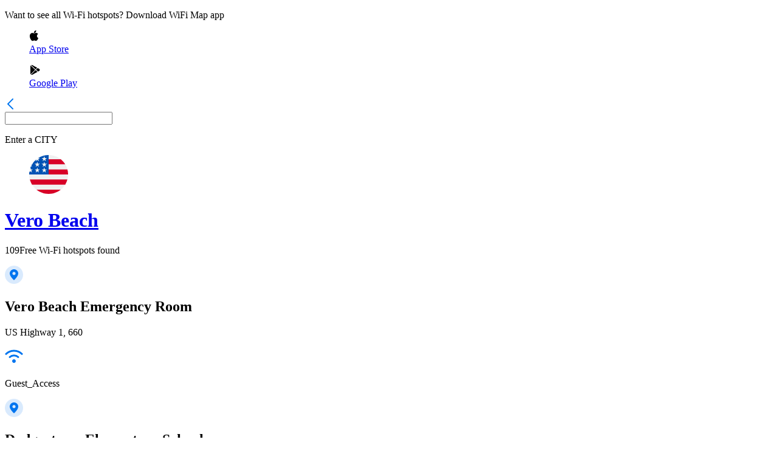

--- FILE ---
content_type: text/html; charset=utf-8
request_url: https://www.wifimap.io/map/3840-vero-beach?wifiHotspot=af5a0943-2bd9-4208-9ec6-d1f776e8e172
body_size: 35157
content:
<!DOCTYPE html><html lang="en"><head><title>WiFi Map - Map of Free hotspots in Vero Beach - United States</title><meta charSet="UTF-8"/><meta name="description" content="Connect to Free WiFi hotspots in Vero Beach - United States and get more with WiFi Map App"/><meta http-equiv="X-UA-Compatible" content="IE=edge"/><meta name="robots" content="index, follow"/><meta name="author" content="WiFi Map"/><meta name="viewport" content="width=device-width, initial-scale=1"/><meta name="theme-color" content="#0075EF"/><meta name="apple-itunes-app" content="app-id=548925969, app-argument=https://apps.apple.com/us/app/wifi-map-internet-esim-vpn/id548925969?itsct=apps_box_link&amp;itscg=30200"/><meta name="X-WM-BaseUrl" content="https://www.wifimap.io"/><meta property="og:url" content="https://www.wifimap.io/"/><meta property="og:title" content="WiFi Map - Map of Free hotspots in Vero Beach - United States"/><meta property="og:description" content="Connect to Free WiFi hotspots in Vero Beach - United States and get more with WiFi Map App"/><meta property="og:type" content="website"/><meta property="og:image" content="https://www.wifimap.io/img/ogImg.webp"/><meta name="twitter:card" content="summary_large_image"/><meta name="twitter:domain" content="www.wifimap.io"/><meta name="twitter:url" content="https://www.wifimap.io/"/><meta name="twitter:title" content="WiFi Map - Map of Free hotspots in Vero Beach - United States"/><meta name="twitter:description" content="Connect to Free WiFi hotspots in Vero Beach - United States and get more with WiFi Map App"/><meta name="twitter:image" content="https://www.wifimap.io/img/ogImg.webp"/><link rel="apple-touch-icon" sizes="180x180" href="/favicon/apple-touch-icon.png"/><link rel="apple-touch-icon" sizes="16x16" href="/favicon/apple-touch-icon-16x16.png"/><link rel="apple-touch-icon" sizes="32x32" href="/favicon/apple-touch-icon-32x32.png"/><link rel="apple-touch-icon" sizes="96x96" href="/favicon/apple-touch-icon-96x96.png"/><link rel="apple-touch-icon" sizes="196x196" href="/favicon/apple-touch-icon-196x196.png"/><link rel="icon" type="image/png" href="/favicon/favicon-196x196.png" sizes="196x196"/><link rel="icon" type="image/png" href="/favicon/favicon-32x32.png" sizes="32x32"/><link rel="icon" type="image/png" href="/favicon/favicon-16x16.png" sizes="16x16"/><link rel="preconnect" href="https://fonts.googleapis.com"/><link rel="preconnect" href="https://fonts.gstatic.com"/><link rel="alternate" hrefLang="x-default" href="https://www.wifimap.io/map/3840-vero-beach"/><link rel="alternate" hrefLang="en" href="https://www.wifimap.io/map/3840-vero-beach"/><link rel="alternate" hrefLang="es" href="https://www.wifimap.io/es/map/3840-vero-beach"/><link rel="alternate" hrefLang="fr" href="https://www.wifimap.io/fr/map/3840-vero-beach"/><link rel="alternate" hrefLang="it" href="https://www.wifimap.io/it/map/3840-vero-beach"/><link rel="alternate" hrefLang="pt" href="https://www.wifimap.io/pt/map/3840-vero-beach"/><link rel="alternate" hrefLang="de" href="https://www.wifimap.io/de/map/3840-vero-beach"/><link rel="alternate" hrefLang="tr" href="https://www.wifimap.io/tr/map/3840-vero-beach"/><link rel="alternate" hrefLang="id" href="https://www.wifimap.io/id/map/3840-vero-beach"/><link rel="alternate" hrefLang="ms" href="https://www.wifimap.io/ms/map/3840-vero-beach"/><link rel="alternate" hrefLang="nl" href="https://www.wifimap.io/nl/map/3840-vero-beach"/><link rel="alternate" hrefLang="vi" href="https://www.wifimap.io/vi/map/3840-vero-beach"/><link rel="canonical" href="https://www.wifimap.io/map/3840-vero-beach"/><meta name="next-head-count" content="44"/><link rel="preload" href="/_next/static/media/4c9affa5bc8f420e.p.woff2" as="font" type="font/woff2" crossorigin="anonymous" data-next-font=""/><link rel="preload" href="/_next/static/css/50af37d101e03eaa.css" as="style"/><link rel="stylesheet" href="/_next/static/css/50af37d101e03eaa.css" data-n-g=""/><link rel="preload" href="/_next/static/css/0789b29b417383d1.css" as="style"/><link rel="stylesheet" href="/_next/static/css/0789b29b417383d1.css" data-n-p=""/><noscript data-n-css=""></noscript><script defer="" nomodule="" src="/_next/static/chunks/polyfills-42372ed130431b0a.js"></script><script src="/_next/static/chunks/webpack-1ca4d3cc86edd7b5.js" defer=""></script><script src="/_next/static/chunks/framework-b0ec748c7a4c483a.js" defer=""></script><script src="/_next/static/chunks/main-b25e2a6a494d7824.js" defer=""></script><script src="/_next/static/chunks/pages/_app-7fe6753d937df99d.js" defer=""></script><script src="/_next/static/chunks/e82996df-27e63bdc8d21c330.js" defer=""></script><script src="/_next/static/chunks/fec483df-9c192537858f5676.js" defer=""></script><script src="/_next/static/chunks/9321-eb32f2a725aebced.js" defer=""></script><script src="/_next/static/chunks/3001-9f5b29a15b940d88.js" defer=""></script><script src="/_next/static/chunks/7863-b920d3feb1f4a328.js" defer=""></script><script src="/_next/static/chunks/5675-34dec35de85b2a2f.js" defer=""></script><script src="/_next/static/chunks/627-f4af1f6c9ca09e16.js" defer=""></script><script src="/_next/static/chunks/9124-e2438c890bdd4afe.js" defer=""></script><script src="/_next/static/chunks/2959-30ca63d05391a997.js" defer=""></script><script src="/_next/static/chunks/pages/map/%5BcitySlug%5D-97fb2d736c05fd8f.js" defer=""></script><script src="/_next/static/bB3kQ1Pt2VtcbDyz2RvSN/_buildManifest.js" defer=""></script><script src="/_next/static/bB3kQ1Pt2VtcbDyz2RvSN/_ssgManifest.js" defer=""></script></head><body><div id="__next"><div class="__className_2b5fd4"><div class="HotspotList_hotspotList__edzj5" style="height:0px"><div class="HotspotList_hotspotList__content__4Fbz9"><div class="HotspotList_hotspotList__content_rightSide__iSWOK"><div class="DownloadAppHeader_downloadAppHeader__1QEuV"><p class="DownloadAppHeader_downloadAppHeader_defaultText__qc1g9">Want to see all Wi-Fi hotspots? Download WiFi Map app</p><div class="DownloadAppHeader_downloadAppHeader__btnsBlock__XnSd2"><a aria-label="download Wifi Map app" target="_blank" rel="nofollow noopener noreferrer" href="https://apps.apple.com/app/apple-store/id548925969?pt=95834802&amp;ct=website&amp;mt=8"><figure class="DownloadAppHeader_downloadAppHeader__btnsBlock__btn__KCmit"><svg width="16" height="18" viewBox="0 0 16 18" fill="none" xmlns="http://www.w3.org/2000/svg"><path fill-rule="evenodd" clip-rule="evenodd" d="M8.77123 1.3339C9.41044 0.585195 10.4799 0.0364185 11.3714 0.000108671C11.4446 -0.00277576 11.5096 0.0520849 11.5177 0.125949C11.6211 1.06853 11.2793 2.12084 10.6034 2.94081C9.9612 3.71734 9.02082 4.19961 8.1491 4.19961C8.0879 4.19955 8.02648 4.19718 7.9663 4.19248C7.89974 4.18733 7.84589 4.13626 7.83713 4.07009C7.69732 3.01247 8.228 1.96322 8.77123 1.3339ZM2.76205 15.0408C1.14937 12.7122 0.222284 8.87181 1.68062 6.34115C2.44753 5.00731 3.83862 4.16505 5.31081 4.14339C5.32546 4.14311 5.34033 4.14294 5.35543 4.14294C5.98859 4.14294 6.58669 4.38025 7.11437 4.58969L7.11481 4.58986C7.50922 4.74634 7.84982 4.88146 8.11232 4.88146C8.34602 4.88146 8.68485 4.74788 9.07714 4.59319C9.64542 4.36911 10.3528 4.09023 11.0912 4.09023C11.1858 4.09023 11.2799 4.09481 11.3712 4.10391C11.9999 4.13095 13.5614 4.35565 14.5802 5.84662C14.6017 5.87806 14.6096 5.91697 14.6021 5.95436C14.5945 5.9918 14.5721 6.02455 14.5401 6.04519L14.5263 6.05379C14.2302 6.23692 12.7542 7.24732 12.7732 9.15534C12.7936 11.5038 14.7359 12.3655 14.9573 12.456L14.9676 12.4604C15.0333 12.4906 15.0657 12.5654 15.0428 12.6338L15.0379 12.6492C14.9176 13.0346 14.5611 14.043 13.8503 15.0817L13.8502 15.0819C13.1691 16.0766 12.3971 17.2041 11.1398 17.2275C10.5537 17.2385 10.1565 17.0667 9.77136 16.9001L9.7681 16.8987L9.76789 16.8986C9.37612 16.729 8.97098 16.5537 8.33618 16.5537C7.6688 16.5537 7.24332 16.735 6.83192 16.9103L6.83147 16.9105C6.46518 17.0665 6.08628 17.2278 5.56204 17.2488C5.54043 17.2496 5.51934 17.25 5.4983 17.25C4.38202 17.25 3.56703 16.205 2.76205 15.0408Z" fill="black"></path></svg><figcaption>App Store</figcaption></figure></a><a aria-label="download Wifi Map app" target="_blank" rel="nofollow noopener noreferrer" href="https://play.google.com/store/apps/details?id=io.wifimap.wifimap&amp;referrer=utm_source%3Dwifimapio%26utm_medium%3Dwifi_list_header%26anid%3Dadmob"><figure class="DownloadAppHeader_downloadAppHeader__btnsBlock__btn__KCmit"><svg width="18" height="18" viewBox="0 0 18 18" fill="none" xmlns="http://www.w3.org/2000/svg"><g clip-path="url(#clip0_35596_3081311)"><path d="M5.09173 1.01388C4.4462 0.657088 3.68828 0.665337 3.04688 1.01904L10.5643 7.95379L13.0896 5.42841L5.09173 1.01388Z" fill="black"></path><path d="M2.30436 1.72852C2.12081 2.02859 2.01562 2.37198 2.01562 2.73599V15.2608C2.01562 15.6135 2.11153 15.9497 2.28477 16.2436L9.84443 8.68391L2.30436 1.72852Z" fill="black"></path><path d="M16.4595 7.27647L14.0506 5.94727L11.3438 8.65311L14.6611 11.7127L16.4605 10.7196C17.1081 10.3608 17.4958 9.7173 17.4958 8.99753C17.4948 8.27776 17.1081 7.6343 16.4595 7.27647Z" fill="black"></path><path d="M10.6037 9.38281L3.02344 16.9631C3.35239 17.1508 3.7133 17.2498 4.07628 17.2498C4.42689 17.2498 4.77956 17.1611 5.10232 16.9827L13.6994 12.2382L10.6037 9.38281Z" fill="black"></path></g><defs><clipPath id="clip0_35596_3081311"><rect width="16.5" height="16.5" fill="white" transform="translate(1.5 0.75)"></rect></clipPath></defs></svg><figcaption>Google Play</figcaption></figure></a></div></div><div class="HotSpotsListBlock_hotSpotsListBlock__1cEVm"><div class="HotSpotsListBlock_hotSpotsListBlock__searchBlock__xpmVS"><a class="HotSpotsListBlock_hotSpotsListBlock__searchBlock__svg__EfYm6" aria-label="Go to previous page" href="/"><svg width="18" height="18" viewBox="0 0 18 18" fill="none" xmlns="http://www.w3.org/2000/svg"><path d="M13 17L5 9L13 1" stroke="#0075EF" stroke-width="2" stroke-linecap="round" stroke-linejoin="round"></path></svg></a><div class="HotspotsListSearchInput_hotspotsListSearchInput__S0ocm"><div><input aria-label="Enter a city to find WiFi hotspots" class="" value=""/><p class="HotspotsListSearchInput_hotspotsListSearchInput__placeholderText__ObgsW">Enter a<!-- --> <span class="HotspotsListSearchInput_hotspotsListSearchInput__placeholderSubText__Sb9tw">CITY</span> </p></div></div></div><div class="HotspotsListCity_hotspotsListCity__kwXRR"><a class="HotspotsListCity_hotspotsListCity__header__pc_2h" href="/234-united-states/3840-vero-beach"><figure><svg width="64" height="64" viewBox="0 0 64 64" fill="none" xmlns="http://www.w3.org/2000/svg"><g clip-path="url(#:Rksnm:)"><path d="M32 64C49.6731 64 64 49.6731 64 32C64 14.3269 49.6731 0 32 0C14.3269 0 0 14.3269 0 32C0 49.6731 14.3269 64 32 64Z" fill="#F0F0F0"></path><path d="M30.6094 32H64.0006C64.0006 29.1117 63.6156 26.3137 62.8983 23.6521H30.6094V32Z" fill="#D80027"></path><path d="M30.6094 15.3044H59.3039C57.345 12.1079 54.8404 9.28254 51.9201 6.95654H30.6094V15.3044Z" fill="#D80027"></path><path d="M31.9976 64C39.5288 64 46.4509 61.397 51.9171 57.0435H12.0781C17.5444 61.397 24.4665 64 31.9976 64Z" fill="#D80027"></path><path d="M4.69594 48.6955H59.3024C60.8751 46.1294 62.0947 43.3244 62.8968 40.3477H1.10156C1.90369 43.3244 3.12331 46.1294 4.69594 48.6955Z" fill="#D80027"></path><path d="M14.823 4.99725H17.7391L15.0266 6.96788L16.0627 10.1565L13.3504 8.18587L10.638 10.1565L11.533 7.40188C9.14475 9.39125 7.0515 11.722 5.3265 14.319H6.26088L4.53425 15.5734C4.26525 16.0221 4.00725 16.478 3.76 16.9406L4.5845 19.4783L3.04625 18.3606C2.66388 19.1707 2.31413 19.9991 1.99975 20.8447L2.90812 23.6408H6.26088L3.54837 25.6114L4.5845 28.8L1.87213 26.8294L0.247375 28.0099C0.08475 29.3171 0 30.6486 0 32H32C32 14.327 32 12.2435 32 0C25.6785 0 19.7856 1.83375 14.823 4.99725ZM16.0627 28.8L13.3504 26.8294L10.638 28.8L11.6741 25.6114L8.96163 23.6408H12.3144L13.3504 20.4521L14.3864 23.6408H17.7391L15.0266 25.6114L16.0627 28.8ZM15.0266 16.2896L16.0627 19.4783L13.3504 17.5076L10.638 19.4783L11.6741 16.2896L8.96163 14.319H12.3144L13.3504 11.1304L14.3864 14.319H17.7391L15.0266 16.2896ZM27.541 28.8L24.8286 26.8294L22.1162 28.8L23.1524 25.6114L20.4399 23.6408H23.7926L24.8286 20.4521L25.8646 23.6408H29.2174L26.5049 25.6114L27.541 28.8ZM26.5049 16.2896L27.541 19.4783L24.8286 17.5076L22.1162 19.4783L23.1524 16.2896L20.4399 14.319H23.7926L24.8286 11.1304L25.8646 14.319H29.2174L26.5049 16.2896ZM26.5049 6.96788L27.541 10.1565L24.8286 8.18587L22.1162 10.1565L23.1524 6.96788L20.4399 4.99725H23.7926L24.8286 1.80862L25.8646 4.99725H29.2174L26.5049 6.96788Z" fill="#0052B4"></path></g><defs><clipPath id=":Rksnm:"><rect width="64" height="64" fill="white"></rect></clipPath></defs></svg></figure><h1>Vero Beach</h1></a><p><span>109</span>Free Wi-Fi hotspots found</p></div><div class="HotSpotsListBlock_greyBorder__HfkDR"></div><div><div class="HotspotsListItem_hotspotListItem__Bab1Y HotspotsListItem_cursorPointer__jmEKv"><div class="HotspotsListItem_hotspotListItem__svgBox__Avk4X HotspotsListItem_svgMarginTop__Eg6Mc"><svg width="30" height="30" viewBox="0 0 30 30" fill="none" xmlns="http://www.w3.org/2000/svg"><path opacity="0.15" fill-rule="evenodd" clip-rule="evenodd" d="M15 30C23.2843 30 30 23.2843 30 15C30 6.71573 23.2843 0 15 0C6.71573 0 0 6.71573 0 15C0 23.2843 6.71573 30 15 30Z" fill="#0075EF"></path><path fill-rule="evenodd" clip-rule="evenodd" d="M8 12.8823C8 9.08136 11.134 6 15 6C18.866 6 22 9.08136 22 12.8823C22 16.8155 17.3956 21.6817 15.6554 23.3804C15.2884 23.7386 14.7134 23.7361 14.3487 23.3755C12.6118 21.6577 8 16.7342 8 12.8823ZM12.375 12.8571C12.375 14.2773 13.5503 15.4286 15 15.4286C16.4497 15.4286 17.625 14.2773 17.625 12.8571C17.625 11.437 16.4497 10.2857 15 10.2857C13.5503 10.2857 12.375 11.437 12.375 12.8571Z" fill="#0075EF"></path></svg></div><div class="HotspotsListItem_hotspotListItem__textBlock__MKUcZ"><h2 class="HotspotsListItem_hotspotListItem__textBlock__title__JHYTx">Vero Beach Emergency Room</h2><p class="">US Highway 1, 660</p><div class="HotspotsListItem_hotspotListItem__textBlock__wifiNameBlock__VSYJU"><svg width="30" height="30" viewBox="0 0 30 30" fill="none" xmlns="http://www.w3.org/2000/svg"><path fill-rule="evenodd" clip-rule="evenodd" d="M17.121 19.879C18.293 21.0509 18.293 22.9488 17.121 24.1218C15.9491 25.2927 14.0502 25.2927 12.8782 24.1218C11.7073 22.9488 11.7073 21.0509 12.8782 19.879C14.0502 18.707 15.9491 18.707 17.121 19.879Z" fill="#0075EF"></path><path d="M8.06641 15.375C11.8958 11.8907 18.0694 11.8594 21.9331 15.375" stroke="#0075EF" stroke-width="3" stroke-linecap="round" stroke-linejoin="round"></path><path d="M2 10.25C9.17945 3.25 20.8197 3.25 28 10.25" stroke="#0075EF" stroke-width="3" stroke-linecap="round" stroke-linejoin="round"></path></svg><p>Guest_Access</p></div></div></div><div class="HotSpotsListBlock_greyBorder__HfkDR"></div></div><div><div class="HotspotsListItem_hotspotListItem__Bab1Y HotspotsListItem_cursorPointer__jmEKv"><div class="HotspotsListItem_hotspotListItem__svgBox__Avk4X HotspotsListItem_svgMarginTop__Eg6Mc"><svg width="30" height="30" viewBox="0 0 30 30" fill="none" xmlns="http://www.w3.org/2000/svg"><path opacity="0.15" fill-rule="evenodd" clip-rule="evenodd" d="M15 30C23.2843 30 30 23.2843 30 15C30 6.71573 23.2843 0 15 0C6.71573 0 0 6.71573 0 15C0 23.2843 6.71573 30 15 30Z" fill="#0075EF"></path><path fill-rule="evenodd" clip-rule="evenodd" d="M8 12.8823C8 9.08136 11.134 6 15 6C18.866 6 22 9.08136 22 12.8823C22 16.8155 17.3956 21.6817 15.6554 23.3804C15.2884 23.7386 14.7134 23.7361 14.3487 23.3755C12.6118 21.6577 8 16.7342 8 12.8823ZM12.375 12.8571C12.375 14.2773 13.5503 15.4286 15 15.4286C16.4497 15.4286 17.625 14.2773 17.625 12.8571C17.625 11.437 16.4497 10.2857 15 10.2857C13.5503 10.2857 12.375 11.437 12.375 12.8571Z" fill="#0075EF"></path></svg></div><div class="HotspotsListItem_hotspotListItem__textBlock__MKUcZ"><h2 class="HotspotsListItem_hotspotListItem__textBlock__title__JHYTx">Dodgertown Elementary School</h2><p class="">43rd Ave</p><div class="HotspotsListItem_hotspotListItem__textBlock__wifiNameBlock__VSYJU"><svg width="30" height="30" viewBox="0 0 30 30" fill="none" xmlns="http://www.w3.org/2000/svg"><path fill-rule="evenodd" clip-rule="evenodd" d="M17.121 19.879C18.293 21.0509 18.293 22.9488 17.121 24.1218C15.9491 25.2927 14.0502 25.2927 12.8782 24.1218C11.7073 22.9488 11.7073 21.0509 12.8782 19.879C14.0502 18.707 15.9491 18.707 17.121 19.879Z" fill="#0075EF"></path><path d="M8.06641 15.375C11.8958 11.8907 18.0694 11.8594 21.9331 15.375" stroke="#0075EF" stroke-width="3" stroke-linecap="round" stroke-linejoin="round"></path><path d="M2 10.25C9.17945 3.25 20.8197 3.25 28 10.25" stroke="#0075EF" stroke-width="3" stroke-linecap="round" stroke-linejoin="round"></path></svg><p>Pattersons</p></div></div></div><div class="HotSpotsListBlock_greyBorder__HfkDR"></div></div><div><div class="HotspotsListItem_hotspotListItem__Bab1Y HotspotsListItem_cursorPointer__jmEKv"><div class="HotspotsListItem_hotspotListItem__svgBox__Avk4X HotspotsListItem_svgMarginTop__Eg6Mc"><svg width="30" height="30" viewBox="0 0 30 30" fill="none" xmlns="http://www.w3.org/2000/svg"><path opacity="0.15" fill-rule="evenodd" clip-rule="evenodd" d="M15 30C23.2843 30 30 23.2843 30 15C30 6.71573 23.2843 0 15 0C6.71573 0 0 6.71573 0 15C0 23.2843 6.71573 30 15 30Z" fill="#0075EF"></path><path fill-rule="evenodd" clip-rule="evenodd" d="M8 12.8823C8 9.08136 11.134 6 15 6C18.866 6 22 9.08136 22 12.8823C22 16.8155 17.3956 21.6817 15.6554 23.3804C15.2884 23.7386 14.7134 23.7361 14.3487 23.3755C12.6118 21.6577 8 16.7342 8 12.8823ZM12.375 12.8571C12.375 14.2773 13.5503 15.4286 15 15.4286C16.4497 15.4286 17.625 14.2773 17.625 12.8571C17.625 11.437 16.4497 10.2857 15 10.2857C13.5503 10.2857 12.375 11.437 12.375 12.8571Z" fill="#0075EF"></path></svg></div><div class="HotspotsListItem_hotspotListItem__textBlock__MKUcZ"><h2 class="HotspotsListItem_hotspotListItem__textBlock__title__JHYTx">Home WiFi</h2><p class="">1690 Fifth Ave</p><div class="HotspotsListItem_hotspotListItem__textBlock__wifiNameBlock__VSYJU"><svg width="30" height="30" viewBox="0 0 30 30" fill="none" xmlns="http://www.w3.org/2000/svg"><path fill-rule="evenodd" clip-rule="evenodd" d="M17.121 19.879C18.293 21.0509 18.293 22.9488 17.121 24.1218C15.9491 25.2927 14.0502 25.2927 12.8782 24.1218C11.7073 22.9488 11.7073 21.0509 12.8782 19.879C14.0502 18.707 15.9491 18.707 17.121 19.879Z" fill="#0075EF"></path><path d="M8.06641 15.375C11.8958 11.8907 18.0694 11.8594 21.9331 15.375" stroke="#0075EF" stroke-width="3" stroke-linecap="round" stroke-linejoin="round"></path><path d="M2 10.25C9.17945 3.25 20.8197 3.25 28 10.25" stroke="#0075EF" stroke-width="3" stroke-linecap="round" stroke-linejoin="round"></path></svg><p>Castle</p></div></div></div><div class="HotSpotsListBlock_greyBorder__HfkDR"></div></div><div><div class="HotspotsListItem_hotspotListItem__Bab1Y HotspotsListItem_cursorPointer__jmEKv"><div class="HotspotsListItem_hotspotListItem__svgBox__Avk4X HotspotsListItem_svgMarginTop__Eg6Mc"><svg width="30" height="30" viewBox="0 0 30 30" fill="none" xmlns="http://www.w3.org/2000/svg"><path opacity="0.15" fill-rule="evenodd" clip-rule="evenodd" d="M15 30C23.2843 30 30 23.2843 30 15C30 6.71573 23.2843 0 15 0C6.71573 0 0 6.71573 0 15C0 23.2843 6.71573 30 15 30Z" fill="#0075EF"></path><path fill-rule="evenodd" clip-rule="evenodd" d="M8 12.8823C8 9.08136 11.134 6 15 6C18.866 6 22 9.08136 22 12.8823C22 16.8155 17.3956 21.6817 15.6554 23.3804C15.2884 23.7386 14.7134 23.7361 14.3487 23.3755C12.6118 21.6577 8 16.7342 8 12.8823ZM12.375 12.8571C12.375 14.2773 13.5503 15.4286 15 15.4286C16.4497 15.4286 17.625 14.2773 17.625 12.8571C17.625 11.437 16.4497 10.2857 15 10.2857C13.5503 10.2857 12.375 11.437 12.375 12.8571Z" fill="#0075EF"></path></svg></div><div class="HotspotsListItem_hotspotListItem__textBlock__MKUcZ"><h2 class="HotspotsListItem_hotspotListItem__textBlock__title__JHYTx">Rio Coco Cafe</h2><p class="">43rd Ave</p><div class="HotspotsListItem_hotspotListItem__textBlock__wifiNameBlock__VSYJU"><svg width="30" height="30" viewBox="0 0 30 30" fill="none" xmlns="http://www.w3.org/2000/svg"><path fill-rule="evenodd" clip-rule="evenodd" d="M17.121 19.879C18.293 21.0509 18.293 22.9488 17.121 24.1218C15.9491 25.2927 14.0502 25.2927 12.8782 24.1218C11.7073 22.9488 11.7073 21.0509 12.8782 19.879C14.0502 18.707 15.9491 18.707 17.121 19.879Z" fill="#0075EF"></path><path d="M8.06641 15.375C11.8958 11.8907 18.0694 11.8594 21.9331 15.375" stroke="#0075EF" stroke-width="3" stroke-linecap="round" stroke-linejoin="round"></path><path d="M2 10.25C9.17945 3.25 20.8197 3.25 28 10.25" stroke="#0075EF" stroke-width="3" stroke-linecap="round" stroke-linejoin="round"></path></svg><p>Riococo_Guest</p></div></div></div><div class="HotSpotsListBlock_greyBorder__HfkDR"></div></div><div><div class="HotspotsListItem_hotspotListItem__Bab1Y HotspotsListItem_cursorPointer__jmEKv"><div class="HotspotsListItem_hotspotListItem__svgBox__Avk4X HotspotsListItem_svgMarginTop__Eg6Mc"><svg width="30" height="30" viewBox="0 0 30 30" fill="none" xmlns="http://www.w3.org/2000/svg"><path opacity="0.15" fill-rule="evenodd" clip-rule="evenodd" d="M15 30C23.2843 30 30 23.2843 30 15C30 6.71573 23.2843 0 15 0C6.71573 0 0 6.71573 0 15C0 23.2843 6.71573 30 15 30Z" fill="#0075EF"></path><path fill-rule="evenodd" clip-rule="evenodd" d="M8 12.8823C8 9.08136 11.134 6 15 6C18.866 6 22 9.08136 22 12.8823C22 16.8155 17.3956 21.6817 15.6554 23.3804C15.2884 23.7386 14.7134 23.7361 14.3487 23.3755C12.6118 21.6577 8 16.7342 8 12.8823ZM12.375 12.8571C12.375 14.2773 13.5503 15.4286 15 15.4286C16.4497 15.4286 17.625 14.2773 17.625 12.8571C17.625 11.437 16.4497 10.2857 15 10.2857C13.5503 10.2857 12.375 11.437 12.375 12.8571Z" fill="#0075EF"></path></svg></div><div class="HotspotsListItem_hotspotListItem__textBlock__MKUcZ"><h2 class="HotspotsListItem_hotspotListItem__textBlock__title__JHYTx">Riverside Café</h2><p class="">Bridge Plaza Dr</p><div class="HotspotsListItem_hotspotListItem__textBlock__wifiNameBlock__VSYJU"><svg width="30" height="30" viewBox="0 0 30 30" fill="none" xmlns="http://www.w3.org/2000/svg"><path fill-rule="evenodd" clip-rule="evenodd" d="M17.121 19.879C18.293 21.0509 18.293 22.9488 17.121 24.1218C15.9491 25.2927 14.0502 25.2927 12.8782 24.1218C11.7073 22.9488 11.7073 21.0509 12.8782 19.879C14.0502 18.707 15.9491 18.707 17.121 19.879Z" fill="#0075EF"></path><path d="M8.06641 15.375C11.8958 11.8907 18.0694 11.8594 21.9331 15.375" stroke="#0075EF" stroke-width="3" stroke-linecap="round" stroke-linejoin="round"></path><path d="M2 10.25C9.17945 3.25 20.8197 3.25 28 10.25" stroke="#0075EF" stroke-width="3" stroke-linecap="round" stroke-linejoin="round"></path></svg><p>Riverside</p></div></div></div><div class="HotSpotsListBlock_greyBorder__HfkDR"></div></div><div><div class="HotspotsListItem_hotspotListItem__Bab1Y HotspotsListItem_cursorPointer__jmEKv"><div class="HotspotsListItem_hotspotListItem__svgBox__Avk4X HotspotsListItem_svgMarginTop__Eg6Mc"><svg width="30" height="30" viewBox="0 0 30 30" fill="none" xmlns="http://www.w3.org/2000/svg"><path opacity="0.15" fill-rule="evenodd" clip-rule="evenodd" d="M15 30C23.2843 30 30 23.2843 30 15C30 6.71573 23.2843 0 15 0C6.71573 0 0 6.71573 0 15C0 23.2843 6.71573 30 15 30Z" fill="#0075EF"></path><path fill-rule="evenodd" clip-rule="evenodd" d="M8 12.8823C8 9.08136 11.134 6 15 6C18.866 6 22 9.08136 22 12.8823C22 16.8155 17.3956 21.6817 15.6554 23.3804C15.2884 23.7386 14.7134 23.7361 14.3487 23.3755C12.6118 21.6577 8 16.7342 8 12.8823ZM12.375 12.8571C12.375 14.2773 13.5503 15.4286 15 15.4286C16.4497 15.4286 17.625 14.2773 17.625 12.8571C17.625 11.437 16.4497 10.2857 15 10.2857C13.5503 10.2857 12.375 11.437 12.375 12.8571Z" fill="#0075EF"></path></svg></div><div class="HotspotsListItem_hotspotListItem__textBlock__MKUcZ"><h2 class="HotspotsListItem_hotspotListItem__textBlock__title__JHYTx">Citron Bistro, Vero Beach</h2><p class="">6260 Florida A1A, Vero Beach, FL 32963, USA</p><div class="HotspotsListItem_hotspotListItem__textBlock__wifiNameBlock__VSYJU"><svg width="30" height="30" viewBox="0 0 30 30" fill="none" xmlns="http://www.w3.org/2000/svg"><path fill-rule="evenodd" clip-rule="evenodd" d="M17.121 19.879C18.293 21.0509 18.293 22.9488 17.121 24.1218C15.9491 25.2927 14.0502 25.2927 12.8782 24.1218C11.7073 22.9488 11.7073 21.0509 12.8782 19.879C14.0502 18.707 15.9491 18.707 17.121 19.879Z" fill="#0075EF"></path><path d="M8.06641 15.375C11.8958 11.8907 18.0694 11.8594 21.9331 15.375" stroke="#0075EF" stroke-width="3" stroke-linecap="round" stroke-linejoin="round"></path><path d="M2 10.25C9.17945 3.25 20.8197 3.25 28 10.25" stroke="#0075EF" stroke-width="3" stroke-linecap="round" stroke-linejoin="round"></path></svg><p>CITRON</p></div></div></div><div class="HotSpotsListBlock_greyBorder__HfkDR"></div></div><div><div class="HotspotsListItem_hotspotListItem__Bab1Y HotspotsListItem_cursorPointer__jmEKv"><div class="HotspotsListItem_hotspotListItem__svgBox__Avk4X HotspotsListItem_svgMarginTop__Eg6Mc"><svg width="30" height="30" viewBox="0 0 30 30" fill="none" xmlns="http://www.w3.org/2000/svg"><path opacity="0.15" fill-rule="evenodd" clip-rule="evenodd" d="M15 30C23.2843 30 30 23.2843 30 15C30 6.71573 23.2843 0 15 0C6.71573 0 0 6.71573 0 15C0 23.2843 6.71573 30 15 30Z" fill="#0075EF"></path><path fill-rule="evenodd" clip-rule="evenodd" d="M8 12.8823C8 9.08136 11.134 6 15 6C18.866 6 22 9.08136 22 12.8823C22 16.8155 17.3956 21.6817 15.6554 23.3804C15.2884 23.7386 14.7134 23.7361 14.3487 23.3755C12.6118 21.6577 8 16.7342 8 12.8823ZM12.375 12.8571C12.375 14.2773 13.5503 15.4286 15 15.4286C16.4497 15.4286 17.625 14.2773 17.625 12.8571C17.625 11.437 16.4497 10.2857 15 10.2857C13.5503 10.2857 12.375 11.437 12.375 12.8571Z" fill="#0075EF"></path></svg></div><div class="HotspotsListItem_hotspotListItem__textBlock__MKUcZ"><h2 class="HotspotsListItem_hotspotListItem__textBlock__title__JHYTx">Sam&#x27;s Club</h2><p class="">5565 20th St</p><div class="HotspotsListItem_hotspotListItem__textBlock__wifiNameBlock__VSYJU"><svg width="30" height="30" viewBox="0 0 30 30" fill="none" xmlns="http://www.w3.org/2000/svg"><path fill-rule="evenodd" clip-rule="evenodd" d="M17.121 19.879C18.293 21.0509 18.293 22.9488 17.121 24.1218C15.9491 25.2927 14.0502 25.2927 12.8782 24.1218C11.7073 22.9488 11.7073 21.0509 12.8782 19.879C14.0502 18.707 15.9491 18.707 17.121 19.879Z" fill="#0075EF"></path><path d="M8.06641 15.375C11.8958 11.8907 18.0694 11.8594 21.9331 15.375" stroke="#0075EF" stroke-width="3" stroke-linecap="round" stroke-linejoin="round"></path><path d="M2 10.25C9.17945 3.25 20.8197 3.25 28 10.25" stroke="#0075EF" stroke-width="3" stroke-linecap="round" stroke-linejoin="round"></path></svg><p>SamsClubWiFi</p></div></div></div><div class="HotSpotsListBlock_greyBorder__HfkDR"></div></div><div><div class="HotspotsListItem_hotspotListItem__Bab1Y HotspotsListItem_cursorPointer__jmEKv"><div class="HotspotsListItem_hotspotListItem__svgBox__Avk4X HotspotsListItem_svgMarginTop__Eg6Mc"><svg width="30" height="30" viewBox="0 0 30 30" fill="none" xmlns="http://www.w3.org/2000/svg"><path opacity="0.15" fill-rule="evenodd" clip-rule="evenodd" d="M15 30C23.2843 30 30 23.2843 30 15C30 6.71573 23.2843 0 15 0C6.71573 0 0 6.71573 0 15C0 23.2843 6.71573 30 15 30Z" fill="#0075EF"></path><path fill-rule="evenodd" clip-rule="evenodd" d="M8 12.8823C8 9.08136 11.134 6 15 6C18.866 6 22 9.08136 22 12.8823C22 16.8155 17.3956 21.6817 15.6554 23.3804C15.2884 23.7386 14.7134 23.7361 14.3487 23.3755C12.6118 21.6577 8 16.7342 8 12.8823ZM12.375 12.8571C12.375 14.2773 13.5503 15.4286 15 15.4286C16.4497 15.4286 17.625 14.2773 17.625 12.8571C17.625 11.437 16.4497 10.2857 15 10.2857C13.5503 10.2857 12.375 11.437 12.375 12.8571Z" fill="#0075EF"></path></svg></div><div class="HotspotsListItem_hotspotListItem__textBlock__MKUcZ"><h2 class="HotspotsListItem_hotspotListItem__textBlock__title__JHYTx">Michaels</h2><p class="">20th St</p><div class="HotspotsListItem_hotspotListItem__textBlock__wifiNameBlock__VSYJU"><svg width="30" height="30" viewBox="0 0 30 30" fill="none" xmlns="http://www.w3.org/2000/svg"><path fill-rule="evenodd" clip-rule="evenodd" d="M17.121 19.879C18.293 21.0509 18.293 22.9488 17.121 24.1218C15.9491 25.2927 14.0502 25.2927 12.8782 24.1218C11.7073 22.9488 11.7073 21.0509 12.8782 19.879C14.0502 18.707 15.9491 18.707 17.121 19.879Z" fill="#0075EF"></path><path d="M8.06641 15.375C11.8958 11.8907 18.0694 11.8594 21.9331 15.375" stroke="#0075EF" stroke-width="3" stroke-linecap="round" stroke-linejoin="round"></path><path d="M2 10.25C9.17945 3.25 20.8197 3.25 28 10.25" stroke="#0075EF" stroke-width="3" stroke-linecap="round" stroke-linejoin="round"></path></svg><p>MichaelsGuest</p></div></div></div><div class="HotSpotsListBlock_greyBorder__HfkDR"></div></div><div><div class="HotspotsListItem_hotspotListItem__Bab1Y HotspotsListItem_cursorPointer__jmEKv"><div class="HotspotsListItem_hotspotListItem__svgBox__Avk4X HotspotsListItem_svgMarginTop__Eg6Mc"><svg width="30" height="30" viewBox="0 0 30 30" fill="none" xmlns="http://www.w3.org/2000/svg"><path opacity="0.15" fill-rule="evenodd" clip-rule="evenodd" d="M15 30C23.2843 30 30 23.2843 30 15C30 6.71573 23.2843 0 15 0C6.71573 0 0 6.71573 0 15C0 23.2843 6.71573 30 15 30Z" fill="#0075EF"></path><path fill-rule="evenodd" clip-rule="evenodd" d="M8 12.8823C8 9.08136 11.134 6 15 6C18.866 6 22 9.08136 22 12.8823C22 16.8155 17.3956 21.6817 15.6554 23.3804C15.2884 23.7386 14.7134 23.7361 14.3487 23.3755C12.6118 21.6577 8 16.7342 8 12.8823ZM12.375 12.8571C12.375 14.2773 13.5503 15.4286 15 15.4286C16.4497 15.4286 17.625 14.2773 17.625 12.8571C17.625 11.437 16.4497 10.2857 15 10.2857C13.5503 10.2857 12.375 11.437 12.375 12.8571Z" fill="#0075EF"></path></svg></div><div class="HotspotsListItem_hotspotListItem__textBlock__MKUcZ"><h2 class="HotspotsListItem_hotspotListItem__textBlock__title__JHYTx">Publix Liquors at Treasure Coast Plaza</h2><p class="">415 21st St</p><div class="HotspotsListItem_hotspotListItem__textBlock__wifiNameBlock__VSYJU"><svg width="30" height="30" viewBox="0 0 30 30" fill="none" xmlns="http://www.w3.org/2000/svg"><path fill-rule="evenodd" clip-rule="evenodd" d="M17.121 19.879C18.293 21.0509 18.293 22.9488 17.121 24.1218C15.9491 25.2927 14.0502 25.2927 12.8782 24.1218C11.7073 22.9488 11.7073 21.0509 12.8782 19.879C14.0502 18.707 15.9491 18.707 17.121 19.879Z" fill="#0075EF"></path><path d="M8.06641 15.375C11.8958 11.8907 18.0694 11.8594 21.9331 15.375" stroke="#0075EF" stroke-width="3" stroke-linecap="round" stroke-linejoin="round"></path><path d="M2 10.25C9.17945 3.25 20.8197 3.25 28 10.25" stroke="#0075EF" stroke-width="3" stroke-linecap="round" stroke-linejoin="round"></path></svg><p>PUBLIX-CUSTOMER</p></div></div></div><div class="HotSpotsListBlock_greyBorder__HfkDR"></div></div><div><div class="HotspotsListItem_hotspotListItem__Bab1Y HotspotsListItem_cursorPointer__jmEKv"><div class="HotspotsListItem_hotspotListItem__svgBox__Avk4X HotspotsListItem_svgMarginTop__Eg6Mc"><svg width="30" height="30" viewBox="0 0 30 30" fill="none" xmlns="http://www.w3.org/2000/svg"><path opacity="0.15" fill-rule="evenodd" clip-rule="evenodd" d="M15 30C23.2843 30 30 23.2843 30 15C30 6.71573 23.2843 0 15 0C6.71573 0 0 6.71573 0 15C0 23.2843 6.71573 30 15 30Z" fill="#0075EF"></path><path fill-rule="evenodd" clip-rule="evenodd" d="M8 12.8823C8 9.08136 11.134 6 15 6C18.866 6 22 9.08136 22 12.8823C22 16.8155 17.3956 21.6817 15.6554 23.3804C15.2884 23.7386 14.7134 23.7361 14.3487 23.3755C12.6118 21.6577 8 16.7342 8 12.8823ZM12.375 12.8571C12.375 14.2773 13.5503 15.4286 15 15.4286C16.4497 15.4286 17.625 14.2773 17.625 12.8571C17.625 11.437 16.4497 10.2857 15 10.2857C13.5503 10.2857 12.375 11.437 12.375 12.8571Z" fill="#0075EF"></path></svg></div><div class="HotspotsListItem_hotspotListItem__textBlock__MKUcZ"><h2 class="HotspotsListItem_hotspotListItem__textBlock__title__JHYTx">Plum Tree Chinese Restaurant</h2><p class="">4125 9th Street Southwest, Vero Beach</p><div class="HotspotsListItem_hotspotListItem__textBlock__wifiNameBlock__VSYJU"><svg width="30" height="30" viewBox="0 0 30 30" fill="none" xmlns="http://www.w3.org/2000/svg"><path fill-rule="evenodd" clip-rule="evenodd" d="M17.121 19.879C18.293 21.0509 18.293 22.9488 17.121 24.1218C15.9491 25.2927 14.0502 25.2927 12.8782 24.1218C11.7073 22.9488 11.7073 21.0509 12.8782 19.879C14.0502 18.707 15.9491 18.707 17.121 19.879Z" fill="#0075EF"></path><path d="M8.06641 15.375C11.8958 11.8907 18.0694 11.8594 21.9331 15.375" stroke="#0075EF" stroke-width="3" stroke-linecap="round" stroke-linejoin="round"></path><path d="M2 10.25C9.17945 3.25 20.8197 3.25 28 10.25" stroke="#0075EF" stroke-width="3" stroke-linecap="round" stroke-linejoin="round"></path></svg><p>PUBLIX-CUSTOMER</p></div></div></div><div class="HotSpotsListBlock_greyBorder__HfkDR"></div></div><div><div class="HotspotsListItem_hotspotListItem__Bab1Y HotspotsListItem_cursorPointer__jmEKv"><div class="HotspotsListItem_hotspotListItem__svgBox__Avk4X HotspotsListItem_svgMarginTop__Eg6Mc"><svg width="30" height="30" viewBox="0 0 30 30" fill="none" xmlns="http://www.w3.org/2000/svg"><path opacity="0.15" fill-rule="evenodd" clip-rule="evenodd" d="M15 30C23.2843 30 30 23.2843 30 15C30 6.71573 23.2843 0 15 0C6.71573 0 0 6.71573 0 15C0 23.2843 6.71573 30 15 30Z" fill="#0075EF"></path><path fill-rule="evenodd" clip-rule="evenodd" d="M8 12.8823C8 9.08136 11.134 6 15 6C18.866 6 22 9.08136 22 12.8823C22 16.8155 17.3956 21.6817 15.6554 23.3804C15.2884 23.7386 14.7134 23.7361 14.3487 23.3755C12.6118 21.6577 8 16.7342 8 12.8823ZM12.375 12.8571C12.375 14.2773 13.5503 15.4286 15 15.4286C16.4497 15.4286 17.625 14.2773 17.625 12.8571C17.625 11.437 16.4497 10.2857 15 10.2857C13.5503 10.2857 12.375 11.437 12.375 12.8571Z" fill="#0075EF"></path></svg></div><div class="HotspotsListItem_hotspotListItem__textBlock__MKUcZ"><h2 class="HotspotsListItem_hotspotListItem__textBlock__title__JHYTx">Staybridge Suites Vero Beach</h2><p class="">20th Street, 5155</p><div class="HotspotsListItem_hotspotListItem__textBlock__wifiNameBlock__VSYJU"><svg width="30" height="30" viewBox="0 0 30 30" fill="none" xmlns="http://www.w3.org/2000/svg"><path fill-rule="evenodd" clip-rule="evenodd" d="M17.121 19.879C18.293 21.0509 18.293 22.9488 17.121 24.1218C15.9491 25.2927 14.0502 25.2927 12.8782 24.1218C11.7073 22.9488 11.7073 21.0509 12.8782 19.879C14.0502 18.707 15.9491 18.707 17.121 19.879Z" fill="#0075EF"></path><path d="M8.06641 15.375C11.8958 11.8907 18.0694 11.8594 21.9331 15.375" stroke="#0075EF" stroke-width="3" stroke-linecap="round" stroke-linejoin="round"></path><path d="M2 10.25C9.17945 3.25 20.8197 3.25 28 10.25" stroke="#0075EF" stroke-width="3" stroke-linecap="round" stroke-linejoin="round"></path></svg><p>IHG ONE REWARDS Free WI-FI</p></div></div></div><div class="HotSpotsListBlock_greyBorder__HfkDR"></div></div><div><div class="HotspotsListItem_hotspotListItem__Bab1Y HotspotsListItem_cursorPointer__jmEKv"><div class="HotspotsListItem_hotspotListItem__svgBox__Avk4X HotspotsListItem_svgMarginTop__Eg6Mc"><svg width="30" height="30" viewBox="0 0 30 30" fill="none" xmlns="http://www.w3.org/2000/svg"><path opacity="0.15" fill-rule="evenodd" clip-rule="evenodd" d="M15 30C23.2843 30 30 23.2843 30 15C30 6.71573 23.2843 0 15 0C6.71573 0 0 6.71573 0 15C0 23.2843 6.71573 30 15 30Z" fill="#0075EF"></path><path fill-rule="evenodd" clip-rule="evenodd" d="M8 12.8823C8 9.08136 11.134 6 15 6C18.866 6 22 9.08136 22 12.8823C22 16.8155 17.3956 21.6817 15.6554 23.3804C15.2884 23.7386 14.7134 23.7361 14.3487 23.3755C12.6118 21.6577 8 16.7342 8 12.8823ZM12.375 12.8571C12.375 14.2773 13.5503 15.4286 15 15.4286C16.4497 15.4286 17.625 14.2773 17.625 12.8571C17.625 11.437 16.4497 10.2857 15 10.2857C13.5503 10.2857 12.375 11.437 12.375 12.8571Z" fill="#0075EF"></path></svg></div><div class="HotspotsListItem_hotspotListItem__textBlock__MKUcZ"><h2 class="HotspotsListItem_hotspotListItem__textBlock__title__JHYTx">IRMC ICU</h2><p class="">3650 10th Court</p><div class="HotspotsListItem_hotspotListItem__textBlock__wifiNameBlock__VSYJU"><svg width="30" height="30" viewBox="0 0 30 30" fill="none" xmlns="http://www.w3.org/2000/svg"><path fill-rule="evenodd" clip-rule="evenodd" d="M17.121 19.879C18.293 21.0509 18.293 22.9488 17.121 24.1218C15.9491 25.2927 14.0502 25.2927 12.8782 24.1218C11.7073 22.9488 11.7073 21.0509 12.8782 19.879C14.0502 18.707 15.9491 18.707 17.121 19.879Z" fill="#0075EF"></path><path d="M8.06641 15.375C11.8958 11.8907 18.0694 11.8594 21.9331 15.375" stroke="#0075EF" stroke-width="3" stroke-linecap="round" stroke-linejoin="round"></path><path d="M2 10.25C9.17945 3.25 20.8197 3.25 28 10.25" stroke="#0075EF" stroke-width="3" stroke-linecap="round" stroke-linejoin="round"></path></svg><p>IRMC-Guest</p></div></div></div><div class="HotSpotsListBlock_greyBorder__HfkDR"></div></div><div><div class="HotspotsListItem_hotspotListItem__Bab1Y HotspotsListItem_cursorPointer__jmEKv"><div class="HotspotsListItem_hotspotListItem__svgBox__Avk4X HotspotsListItem_svgMarginTop__Eg6Mc"><svg width="30" height="30" viewBox="0 0 30 30" fill="none" xmlns="http://www.w3.org/2000/svg"><path opacity="0.15" fill-rule="evenodd" clip-rule="evenodd" d="M15 30C23.2843 30 30 23.2843 30 15C30 6.71573 23.2843 0 15 0C6.71573 0 0 6.71573 0 15C0 23.2843 6.71573 30 15 30Z" fill="#0075EF"></path><path fill-rule="evenodd" clip-rule="evenodd" d="M8 12.8823C8 9.08136 11.134 6 15 6C18.866 6 22 9.08136 22 12.8823C22 16.8155 17.3956 21.6817 15.6554 23.3804C15.2884 23.7386 14.7134 23.7361 14.3487 23.3755C12.6118 21.6577 8 16.7342 8 12.8823ZM12.375 12.8571C12.375 14.2773 13.5503 15.4286 15 15.4286C16.4497 15.4286 17.625 14.2773 17.625 12.8571C17.625 11.437 16.4497 10.2857 15 10.2857C13.5503 10.2857 12.375 11.437 12.375 12.8571Z" fill="#0075EF"></path></svg></div><div class="HotspotsListItem_hotspotListItem__textBlock__MKUcZ"><h2 class="HotspotsListItem_hotspotListItem__textBlock__title__JHYTx">Dyer Mazda Parts</h2><p class="">999 U.S. 1, Vero Beach</p><div class="HotspotsListItem_hotspotListItem__textBlock__wifiNameBlock__VSYJU"><svg width="30" height="30" viewBox="0 0 30 30" fill="none" xmlns="http://www.w3.org/2000/svg"><path fill-rule="evenodd" clip-rule="evenodd" d="M17.121 19.879C18.293 21.0509 18.293 22.9488 17.121 24.1218C15.9491 25.2927 14.0502 25.2927 12.8782 24.1218C11.7073 22.9488 11.7073 21.0509 12.8782 19.879C14.0502 18.707 15.9491 18.707 17.121 19.879Z" fill="#0075EF"></path><path d="M8.06641 15.375C11.8958 11.8907 18.0694 11.8594 21.9331 15.375" stroke="#0075EF" stroke-width="3" stroke-linecap="round" stroke-linejoin="round"></path><path d="M2 10.25C9.17945 3.25 20.8197 3.25 28 10.25" stroke="#0075EF" stroke-width="3" stroke-linecap="round" stroke-linejoin="round"></path></svg><p>Dyer-Public</p></div></div></div><div class="HotSpotsListBlock_greyBorder__HfkDR"></div></div><div><div class="HotspotsListItem_hotspotListItem__Bab1Y HotspotsListItem_cursorPointer__jmEKv"><div class="HotspotsListItem_hotspotListItem__svgBox__Avk4X HotspotsListItem_svgMarginTop__Eg6Mc"><svg width="30" height="30" viewBox="0 0 30 30" fill="none" xmlns="http://www.w3.org/2000/svg"><path opacity="0.15" fill-rule="evenodd" clip-rule="evenodd" d="M15 30C23.2843 30 30 23.2843 30 15C30 6.71573 23.2843 0 15 0C6.71573 0 0 6.71573 0 15C0 23.2843 6.71573 30 15 30Z" fill="#0075EF"></path><path fill-rule="evenodd" clip-rule="evenodd" d="M8 12.8823C8 9.08136 11.134 6 15 6C18.866 6 22 9.08136 22 12.8823C22 16.8155 17.3956 21.6817 15.6554 23.3804C15.2884 23.7386 14.7134 23.7361 14.3487 23.3755C12.6118 21.6577 8 16.7342 8 12.8823ZM12.375 12.8571C12.375 14.2773 13.5503 15.4286 15 15.4286C16.4497 15.4286 17.625 14.2773 17.625 12.8571C17.625 11.437 16.4497 10.2857 15 10.2857C13.5503 10.2857 12.375 11.437 12.375 12.8571Z" fill="#0075EF"></path></svg></div><div class="HotspotsListItem_hotspotListItem__textBlock__MKUcZ"><h2 class="HotspotsListItem_hotspotListItem__textBlock__title__JHYTx">preserves at oslo</h2><p class="">2350 10th Rd SW, Vero Beach, FL 32962, USA</p><div class="HotspotsListItem_hotspotListItem__textBlock__wifiNameBlock__VSYJU"><svg width="30" height="30" viewBox="0 0 30 30" fill="none" xmlns="http://www.w3.org/2000/svg"><path fill-rule="evenodd" clip-rule="evenodd" d="M17.121 19.879C18.293 21.0509 18.293 22.9488 17.121 24.1218C15.9491 25.2927 14.0502 25.2927 12.8782 24.1218C11.7073 22.9488 11.7073 21.0509 12.8782 19.879C14.0502 18.707 15.9491 18.707 17.121 19.879Z" fill="#0075EF"></path><path d="M8.06641 15.375C11.8958 11.8907 18.0694 11.8594 21.9331 15.375" stroke="#0075EF" stroke-width="3" stroke-linecap="round" stroke-linejoin="round"></path><path d="M2 10.25C9.17945 3.25 20.8197 3.25 28 10.25" stroke="#0075EF" stroke-width="3" stroke-linecap="round" stroke-linejoin="round"></path></svg><p>Mimidewifi</p></div></div></div><div class="HotSpotsListBlock_greyBorder__HfkDR"></div></div><div><div class="HotspotsListItem_hotspotListItem__Bab1Y HotspotsListItem_cursorPointer__jmEKv"><div class="HotspotsListItem_hotspotListItem__svgBox__Avk4X HotspotsListItem_svgMarginTop__Eg6Mc"><svg width="30" height="30" viewBox="0 0 30 30" fill="none" xmlns="http://www.w3.org/2000/svg"><path opacity="0.15" fill-rule="evenodd" clip-rule="evenodd" d="M15 30C23.2843 30 30 23.2843 30 15C30 6.71573 23.2843 0 15 0C6.71573 0 0 6.71573 0 15C0 23.2843 6.71573 30 15 30Z" fill="#0075EF"></path><path fill-rule="evenodd" clip-rule="evenodd" d="M8 12.8823C8 9.08136 11.134 6 15 6C18.866 6 22 9.08136 22 12.8823C22 16.8155 17.3956 21.6817 15.6554 23.3804C15.2884 23.7386 14.7134 23.7361 14.3487 23.3755C12.6118 21.6577 8 16.7342 8 12.8823ZM12.375 12.8571C12.375 14.2773 13.5503 15.4286 15 15.4286C16.4497 15.4286 17.625 14.2773 17.625 12.8571C17.625 11.437 16.4497 10.2857 15 10.2857C13.5503 10.2857 12.375 11.437 12.375 12.8571Z" fill="#0075EF"></path></svg></div><div class="HotspotsListItem_hotspotListItem__textBlock__MKUcZ"><h2 class="HotspotsListItem_hotspotListItem__textBlock__title__JHYTx">Indian River County Main Library</h2><p class="">21st St</p><div class="HotspotsListItem_hotspotListItem__textBlock__wifiNameBlock__VSYJU"><svg width="30" height="30" viewBox="0 0 30 30" fill="none" xmlns="http://www.w3.org/2000/svg"><path fill-rule="evenodd" clip-rule="evenodd" d="M17.121 19.879C18.293 21.0509 18.293 22.9488 17.121 24.1218C15.9491 25.2927 14.0502 25.2927 12.8782 24.1218C11.7073 22.9488 11.7073 21.0509 12.8782 19.879C14.0502 18.707 15.9491 18.707 17.121 19.879Z" fill="#0075EF"></path><path d="M8.06641 15.375C11.8958 11.8907 18.0694 11.8594 21.9331 15.375" stroke="#0075EF" stroke-width="3" stroke-linecap="round" stroke-linejoin="round"></path><path d="M2 10.25C9.17945 3.25 20.8197 3.25 28 10.25" stroke="#0075EF" stroke-width="3" stroke-linecap="round" stroke-linejoin="round"></path></svg><p>IRCL Public</p></div></div></div><div class="HotSpotsListBlock_greyBorder__HfkDR"></div></div><div><div class="HotspotsListItem_hotspotListItem__Bab1Y HotspotsListItem_cursorPointer__jmEKv"><div class="HotspotsListItem_hotspotListItem__svgBox__Avk4X HotspotsListItem_svgMarginTop__Eg6Mc"><svg width="30" height="30" viewBox="0 0 30 30" fill="none" xmlns="http://www.w3.org/2000/svg"><path opacity="0.15" fill-rule="evenodd" clip-rule="evenodd" d="M15 30C23.2843 30 30 23.2843 30 15C30 6.71573 23.2843 0 15 0C6.71573 0 0 6.71573 0 15C0 23.2843 6.71573 30 15 30Z" fill="#0075EF"></path><path fill-rule="evenodd" clip-rule="evenodd" d="M8 12.8823C8 9.08136 11.134 6 15 6C18.866 6 22 9.08136 22 12.8823C22 16.8155 17.3956 21.6817 15.6554 23.3804C15.2884 23.7386 14.7134 23.7361 14.3487 23.3755C12.6118 21.6577 8 16.7342 8 12.8823ZM12.375 12.8571C12.375 14.2773 13.5503 15.4286 15 15.4286C16.4497 15.4286 17.625 14.2773 17.625 12.8571C17.625 11.437 16.4497 10.2857 15 10.2857C13.5503 10.2857 12.375 11.437 12.375 12.8571Z" fill="#0075EF"></path></svg></div><div class="HotspotsListItem_hotspotListItem__textBlock__MKUcZ"><h2 class="HotspotsListItem_hotspotListItem__textBlock__title__JHYTx">The Historic Driftwood Resort</h2><p class="">3150 Ocean Dr, Vero Beach, FL 32963, USA</p><div class="HotspotsListItem_hotspotListItem__textBlock__wifiNameBlock__VSYJU"><svg width="30" height="30" viewBox="0 0 30 30" fill="none" xmlns="http://www.w3.org/2000/svg"><path fill-rule="evenodd" clip-rule="evenodd" d="M17.121 19.879C18.293 21.0509 18.293 22.9488 17.121 24.1218C15.9491 25.2927 14.0502 25.2927 12.8782 24.1218C11.7073 22.9488 11.7073 21.0509 12.8782 19.879C14.0502 18.707 15.9491 18.707 17.121 19.879Z" fill="#0075EF"></path><path d="M8.06641 15.375C11.8958 11.8907 18.0694 11.8594 21.9331 15.375" stroke="#0075EF" stroke-width="3" stroke-linecap="round" stroke-linejoin="round"></path><path d="M2 10.25C9.17945 3.25 20.8197 3.25 28 10.25" stroke="#0075EF" stroke-width="3" stroke-linecap="round" stroke-linejoin="round"></path></svg><p>Driftwood Resort WiFi</p></div></div></div><div class="HotSpotsListBlock_greyBorder__HfkDR"></div></div><div><div class="HotspotsListItem_hotspotListItem__Bab1Y HotspotsListItem_cursorPointer__jmEKv"><div class="HotspotsListItem_hotspotListItem__svgBox__Avk4X HotspotsListItem_svgMarginTop__Eg6Mc"><svg width="30" height="30" viewBox="0 0 30 30" fill="none" xmlns="http://www.w3.org/2000/svg"><path opacity="0.15" fill-rule="evenodd" clip-rule="evenodd" d="M15 30C23.2843 30 30 23.2843 30 15C30 6.71573 23.2843 0 15 0C6.71573 0 0 6.71573 0 15C0 23.2843 6.71573 30 15 30Z" fill="#0075EF"></path><path fill-rule="evenodd" clip-rule="evenodd" d="M8 12.8823C8 9.08136 11.134 6 15 6C18.866 6 22 9.08136 22 12.8823C22 16.8155 17.3956 21.6817 15.6554 23.3804C15.2884 23.7386 14.7134 23.7361 14.3487 23.3755C12.6118 21.6577 8 16.7342 8 12.8823ZM12.375 12.8571C12.375 14.2773 13.5503 15.4286 15 15.4286C16.4497 15.4286 17.625 14.2773 17.625 12.8571C17.625 11.437 16.4497 10.2857 15 10.2857C13.5503 10.2857 12.375 11.437 12.375 12.8571Z" fill="#0075EF"></path></svg></div><div class="HotspotsListItem_hotspotListItem__textBlock__MKUcZ"><h2 class="HotspotsListItem_hotspotListItem__textBlock__title__JHYTx">Bonefish Grill</h2><p class="">Indian River Boulevard, 2075</p><div class="HotspotsListItem_hotspotListItem__textBlock__wifiNameBlock__VSYJU"><svg width="30" height="30" viewBox="0 0 30 30" fill="none" xmlns="http://www.w3.org/2000/svg"><path fill-rule="evenodd" clip-rule="evenodd" d="M17.121 19.879C18.293 21.0509 18.293 22.9488 17.121 24.1218C15.9491 25.2927 14.0502 25.2927 12.8782 24.1218C11.7073 22.9488 11.7073 21.0509 12.8782 19.879C14.0502 18.707 15.9491 18.707 17.121 19.879Z" fill="#0075EF"></path><path d="M8.06641 15.375C11.8958 11.8907 18.0694 11.8594 21.9331 15.375" stroke="#0075EF" stroke-width="3" stroke-linecap="round" stroke-linejoin="round"></path><path d="M2 10.25C9.17945 3.25 20.8197 3.25 28 10.25" stroke="#0075EF" stroke-width="3" stroke-linecap="round" stroke-linejoin="round"></path></svg><p>BonefishGrillWiFi</p></div></div></div><div class="HotSpotsListBlock_greyBorder__HfkDR"></div></div><div><div class="HotspotsListItem_hotspotListItem__Bab1Y HotspotsListItem_cursorPointer__jmEKv"><div class="HotspotsListItem_hotspotListItem__svgBox__Avk4X HotspotsListItem_svgMarginTop__Eg6Mc"><svg width="30" height="30" viewBox="0 0 30 30" fill="none" xmlns="http://www.w3.org/2000/svg"><path opacity="0.15" fill-rule="evenodd" clip-rule="evenodd" d="M15 30C23.2843 30 30 23.2843 30 15C30 6.71573 23.2843 0 15 0C6.71573 0 0 6.71573 0 15C0 23.2843 6.71573 30 15 30Z" fill="#0075EF"></path><path fill-rule="evenodd" clip-rule="evenodd" d="M8 12.8823C8 9.08136 11.134 6 15 6C18.866 6 22 9.08136 22 12.8823C22 16.8155 17.3956 21.6817 15.6554 23.3804C15.2884 23.7386 14.7134 23.7361 14.3487 23.3755C12.6118 21.6577 8 16.7342 8 12.8823ZM12.375 12.8571C12.375 14.2773 13.5503 15.4286 15 15.4286C16.4497 15.4286 17.625 14.2773 17.625 12.8571C17.625 11.437 16.4497 10.2857 15 10.2857C13.5503 10.2857 12.375 11.437 12.375 12.8571Z" fill="#0075EF"></path></svg></div><div class="HotspotsListItem_hotspotListItem__textBlock__MKUcZ"><h2 class="HotspotsListItem_hotspotListItem__textBlock__title__JHYTx">Applebee&#x27;s</h2><p class="">20th Street, 5335</p><div class="HotspotsListItem_hotspotListItem__textBlock__wifiNameBlock__VSYJU"><svg width="30" height="30" viewBox="0 0 30 30" fill="none" xmlns="http://www.w3.org/2000/svg"><path fill-rule="evenodd" clip-rule="evenodd" d="M17.121 19.879C18.293 21.0509 18.293 22.9488 17.121 24.1218C15.9491 25.2927 14.0502 25.2927 12.8782 24.1218C11.7073 22.9488 11.7073 21.0509 12.8782 19.879C14.0502 18.707 15.9491 18.707 17.121 19.879Z" fill="#0075EF"></path><path d="M8.06641 15.375C11.8958 11.8907 18.0694 11.8594 21.9331 15.375" stroke="#0075EF" stroke-width="3" stroke-linecap="round" stroke-linejoin="round"></path><path d="M2 10.25C9.17945 3.25 20.8197 3.25 28 10.25" stroke="#0075EF" stroke-width="3" stroke-linecap="round" stroke-linejoin="round"></path></svg><p>ApplebeesGuestWiFi</p></div></div></div><div class="HotSpotsListBlock_greyBorder__HfkDR"></div></div><div><div class="HotspotsListItem_hotspotListItem__Bab1Y HotspotsListItem_cursorPointer__jmEKv"><div class="HotspotsListItem_hotspotListItem__svgBox__Avk4X HotspotsListItem_svgMarginTop__Eg6Mc"><svg width="30" height="30" viewBox="0 0 30 30" fill="none" xmlns="http://www.w3.org/2000/svg"><path opacity="0.15" fill-rule="evenodd" clip-rule="evenodd" d="M15 30C23.2843 30 30 23.2843 30 15C30 6.71573 23.2843 0 15 0C6.71573 0 0 6.71573 0 15C0 23.2843 6.71573 30 15 30Z" fill="#0075EF"></path><path fill-rule="evenodd" clip-rule="evenodd" d="M8 12.8823C8 9.08136 11.134 6 15 6C18.866 6 22 9.08136 22 12.8823C22 16.8155 17.3956 21.6817 15.6554 23.3804C15.2884 23.7386 14.7134 23.7361 14.3487 23.3755C12.6118 21.6577 8 16.7342 8 12.8823ZM12.375 12.8571C12.375 14.2773 13.5503 15.4286 15 15.4286C16.4497 15.4286 17.625 14.2773 17.625 12.8571C17.625 11.437 16.4497 10.2857 15 10.2857C13.5503 10.2857 12.375 11.437 12.375 12.8571Z" fill="#0075EF"></path></svg></div><div class="HotspotsListItem_hotspotListItem__textBlock__MKUcZ"><h2 class="HotspotsListItem_hotspotListItem__textBlock__title__JHYTx">Bath &amp; Body Works</h2><p class="">20th St</p><div class="HotspotsListItem_hotspotListItem__textBlock__wifiNameBlock__VSYJU"><svg width="30" height="30" viewBox="0 0 30 30" fill="none" xmlns="http://www.w3.org/2000/svg"><path fill-rule="evenodd" clip-rule="evenodd" d="M17.121 19.879C18.293 21.0509 18.293 22.9488 17.121 24.1218C15.9491 25.2927 14.0502 25.2927 12.8782 24.1218C11.7073 22.9488 11.7073 21.0509 12.8782 19.879C14.0502 18.707 15.9491 18.707 17.121 19.879Z" fill="#0075EF"></path><path d="M8.06641 15.375C11.8958 11.8907 18.0694 11.8594 21.9331 15.375" stroke="#0075EF" stroke-width="3" stroke-linecap="round" stroke-linejoin="round"></path><path d="M2 10.25C9.17945 3.25 20.8197 3.25 28 10.25" stroke="#0075EF" stroke-width="3" stroke-linecap="round" stroke-linejoin="round"></path></svg><p>BBW-Guest-Wifi</p></div></div></div><div class="HotSpotsListBlock_greyBorder__HfkDR"></div></div><div><div class="HotspotsListItem_hotspotListItem__Bab1Y HotspotsListItem_cursorPointer__jmEKv"><div class="HotspotsListItem_hotspotListItem__svgBox__Avk4X HotspotsListItem_svgMarginTop__Eg6Mc"><svg width="30" height="30" viewBox="0 0 30 30" fill="none" xmlns="http://www.w3.org/2000/svg"><path opacity="0.15" fill-rule="evenodd" clip-rule="evenodd" d="M15 30C23.2843 30 30 23.2843 30 15C30 6.71573 23.2843 0 15 0C6.71573 0 0 6.71573 0 15C0 23.2843 6.71573 30 15 30Z" fill="#0075EF"></path><path fill-rule="evenodd" clip-rule="evenodd" d="M8 12.8823C8 9.08136 11.134 6 15 6C18.866 6 22 9.08136 22 12.8823C22 16.8155 17.3956 21.6817 15.6554 23.3804C15.2884 23.7386 14.7134 23.7361 14.3487 23.3755C12.6118 21.6577 8 16.7342 8 12.8823ZM12.375 12.8571C12.375 14.2773 13.5503 15.4286 15 15.4286C16.4497 15.4286 17.625 14.2773 17.625 12.8571C17.625 11.437 16.4497 10.2857 15 10.2857C13.5503 10.2857 12.375 11.437 12.375 12.8571Z" fill="#0075EF"></path></svg></div><div class="HotspotsListItem_hotspotListItem__textBlock__MKUcZ"><h2 class="HotspotsListItem_hotspotListItem__textBlock__title__JHYTx">Ruby Tuesday</h2><p class="">1825 58th Ave, Vero Beach, FL 32966, USA</p><div class="HotspotsListItem_hotspotListItem__textBlock__wifiNameBlock__VSYJU"><svg width="30" height="30" viewBox="0 0 30 30" fill="none" xmlns="http://www.w3.org/2000/svg"><path fill-rule="evenodd" clip-rule="evenodd" d="M17.121 19.879C18.293 21.0509 18.293 22.9488 17.121 24.1218C15.9491 25.2927 14.0502 25.2927 12.8782 24.1218C11.7073 22.9488 11.7073 21.0509 12.8782 19.879C14.0502 18.707 15.9491 18.707 17.121 19.879Z" fill="#0075EF"></path><path d="M8.06641 15.375C11.8958 11.8907 18.0694 11.8594 21.9331 15.375" stroke="#0075EF" stroke-width="3" stroke-linecap="round" stroke-linejoin="round"></path><path d="M2 10.25C9.17945 3.25 20.8197 3.25 28 10.25" stroke="#0075EF" stroke-width="3" stroke-linecap="round" stroke-linejoin="round"></path></svg><p>GUESTWIFI</p></div></div></div><div class="HotSpotsListBlock_greyBorder__HfkDR"></div></div><div><div class="HotspotsListItem_hotspotListItem__Bab1Y HotspotsListItem_cursorPointer__jmEKv"><div class="HotspotsListItem_hotspotListItem__svgBox__Avk4X HotspotsListItem_svgMarginTop__Eg6Mc"><svg width="30" height="30" viewBox="0 0 30 30" fill="none" xmlns="http://www.w3.org/2000/svg"><path opacity="0.15" fill-rule="evenodd" clip-rule="evenodd" d="M15 30C23.2843 30 30 23.2843 30 15C30 6.71573 23.2843 0 15 0C6.71573 0 0 6.71573 0 15C0 23.2843 6.71573 30 15 30Z" fill="#0075EF"></path><path fill-rule="evenodd" clip-rule="evenodd" d="M8 12.8823C8 9.08136 11.134 6 15 6C18.866 6 22 9.08136 22 12.8823C22 16.8155 17.3956 21.6817 15.6554 23.3804C15.2884 23.7386 14.7134 23.7361 14.3487 23.3755C12.6118 21.6577 8 16.7342 8 12.8823ZM12.375 12.8571C12.375 14.2773 13.5503 15.4286 15 15.4286C16.4497 15.4286 17.625 14.2773 17.625 12.8571C17.625 11.437 16.4497 10.2857 15 10.2857C13.5503 10.2857 12.375 11.437 12.375 12.8571Z" fill="#0075EF"></path></svg></div><div class="HotspotsListItem_hotspotListItem__textBlock__MKUcZ"><h2 class="HotspotsListItem_hotspotListItem__textBlock__title__JHYTx">First Methodist Church Vero Beach</h2><p class="">20th St</p><div class="HotspotsListItem_hotspotListItem__textBlock__wifiNameBlock__VSYJU"><svg width="30" height="30" viewBox="0 0 30 30" fill="none" xmlns="http://www.w3.org/2000/svg"><path fill-rule="evenodd" clip-rule="evenodd" d="M17.121 19.879C18.293 21.0509 18.293 22.9488 17.121 24.1218C15.9491 25.2927 14.0502 25.2927 12.8782 24.1218C11.7073 22.9488 11.7073 21.0509 12.8782 19.879C14.0502 18.707 15.9491 18.707 17.121 19.879Z" fill="#0075EF"></path><path d="M8.06641 15.375C11.8958 11.8907 18.0694 11.8594 21.9331 15.375" stroke="#0075EF" stroke-width="3" stroke-linecap="round" stroke-linejoin="round"></path><path d="M2 10.25C9.17945 3.25 20.8197 3.25 28 10.25" stroke="#0075EF" stroke-width="3" stroke-linecap="round" stroke-linejoin="round"></path></svg><p>FUMC Public</p></div></div></div><div class="HotSpotsListBlock_greyBorder__HfkDR"></div></div><div><div class="HotspotsListItem_hotspotListItem__Bab1Y HotspotsListItem_cursorPointer__jmEKv"><div class="HotspotsListItem_hotspotListItem__svgBox__Avk4X HotspotsListItem_svgMarginTop__Eg6Mc"><svg width="30" height="30" viewBox="0 0 30 30" fill="none" xmlns="http://www.w3.org/2000/svg"><path opacity="0.15" fill-rule="evenodd" clip-rule="evenodd" d="M15 30C23.2843 30 30 23.2843 30 15C30 6.71573 23.2843 0 15 0C6.71573 0 0 6.71573 0 15C0 23.2843 6.71573 30 15 30Z" fill="#0075EF"></path><path fill-rule="evenodd" clip-rule="evenodd" d="M8 12.8823C8 9.08136 11.134 6 15 6C18.866 6 22 9.08136 22 12.8823C22 16.8155 17.3956 21.6817 15.6554 23.3804C15.2884 23.7386 14.7134 23.7361 14.3487 23.3755C12.6118 21.6577 8 16.7342 8 12.8823ZM12.375 12.8571C12.375 14.2773 13.5503 15.4286 15 15.4286C16.4497 15.4286 17.625 14.2773 17.625 12.8571C17.625 11.437 16.4497 10.2857 15 10.2857C13.5503 10.2857 12.375 11.437 12.375 12.8571Z" fill="#0075EF"></path></svg></div><div class="HotspotsListItem_hotspotListItem__textBlock__MKUcZ"><h2 class="HotspotsListItem_hotspotListItem__textBlock__title__JHYTx">Castlewood</h2><p class="">1914 21st St</p><div class="HotspotsListItem_hotspotListItem__textBlock__wifiNameBlock__VSYJU"><svg width="30" height="30" viewBox="0 0 30 30" fill="none" xmlns="http://www.w3.org/2000/svg"><path fill-rule="evenodd" clip-rule="evenodd" d="M17.121 19.879C18.293 21.0509 18.293 22.9488 17.121 24.1218C15.9491 25.2927 14.0502 25.2927 12.8782 24.1218C11.7073 22.9488 11.7073 21.0509 12.8782 19.879C14.0502 18.707 15.9491 18.707 17.121 19.879Z" fill="#0075EF"></path><path d="M8.06641 15.375C11.8958 11.8907 18.0694 11.8594 21.9331 15.375" stroke="#0075EF" stroke-width="3" stroke-linecap="round" stroke-linejoin="round"></path><path d="M2 10.25C9.17945 3.25 20.8197 3.25 28 10.25" stroke="#0075EF" stroke-width="3" stroke-linecap="round" stroke-linejoin="round"></path></svg><p>Treasure coast-Gnetwork</p></div></div></div><div class="HotSpotsListBlock_greyBorder__HfkDR"></div></div><div><div class="HotspotsListItem_hotspotListItem__Bab1Y HotspotsListItem_cursorPointer__jmEKv"><div class="HotspotsListItem_hotspotListItem__svgBox__Avk4X HotspotsListItem_svgMarginTop__Eg6Mc"><svg width="30" height="30" viewBox="0 0 30 30" fill="none" xmlns="http://www.w3.org/2000/svg"><path opacity="0.15" fill-rule="evenodd" clip-rule="evenodd" d="M15 30C23.2843 30 30 23.2843 30 15C30 6.71573 23.2843 0 15 0C6.71573 0 0 6.71573 0 15C0 23.2843 6.71573 30 15 30Z" fill="#0075EF"></path><path fill-rule="evenodd" clip-rule="evenodd" d="M8 12.8823C8 9.08136 11.134 6 15 6C18.866 6 22 9.08136 22 12.8823C22 16.8155 17.3956 21.6817 15.6554 23.3804C15.2884 23.7386 14.7134 23.7361 14.3487 23.3755C12.6118 21.6577 8 16.7342 8 12.8823ZM12.375 12.8571C12.375 14.2773 13.5503 15.4286 15 15.4286C16.4497 15.4286 17.625 14.2773 17.625 12.8571C17.625 11.437 16.4497 10.2857 15 10.2857C13.5503 10.2857 12.375 11.437 12.375 12.8571Z" fill="#0075EF"></path></svg></div><div class="HotspotsListItem_hotspotListItem__textBlock__MKUcZ"><h2 class="HotspotsListItem_hotspotListItem__textBlock__title__JHYTx">Indian River State College</h2><p class="">6155 College Lane, Vero Beach</p><div class="HotspotsListItem_hotspotListItem__textBlock__wifiNameBlock__VSYJU"><svg width="30" height="30" viewBox="0 0 30 30" fill="none" xmlns="http://www.w3.org/2000/svg"><path fill-rule="evenodd" clip-rule="evenodd" d="M17.121 19.879C18.293 21.0509 18.293 22.9488 17.121 24.1218C15.9491 25.2927 14.0502 25.2927 12.8782 24.1218C11.7073 22.9488 11.7073 21.0509 12.8782 19.879C14.0502 18.707 15.9491 18.707 17.121 19.879Z" fill="#0075EF"></path><path d="M8.06641 15.375C11.8958 11.8907 18.0694 11.8594 21.9331 15.375" stroke="#0075EF" stroke-width="3" stroke-linecap="round" stroke-linejoin="round"></path><path d="M2 10.25C9.17945 3.25 20.8197 3.25 28 10.25" stroke="#0075EF" stroke-width="3" stroke-linecap="round" stroke-linejoin="round"></path></svg><p>IRSC-Guest</p></div></div></div><div class="HotSpotsListBlock_greyBorder__HfkDR"></div></div><div><div class="HotspotsListItem_hotspotListItem__Bab1Y HotspotsListItem_cursorPointer__jmEKv"><div class="HotspotsListItem_hotspotListItem__svgBox__Avk4X HotspotsListItem_svgMarginTop__Eg6Mc"><svg width="30" height="30" viewBox="0 0 30 30" fill="none" xmlns="http://www.w3.org/2000/svg"><path opacity="0.15" fill-rule="evenodd" clip-rule="evenodd" d="M15 30C23.2843 30 30 23.2843 30 15C30 6.71573 23.2843 0 15 0C6.71573 0 0 6.71573 0 15C0 23.2843 6.71573 30 15 30Z" fill="#0075EF"></path><path fill-rule="evenodd" clip-rule="evenodd" d="M8 12.8823C8 9.08136 11.134 6 15 6C18.866 6 22 9.08136 22 12.8823C22 16.8155 17.3956 21.6817 15.6554 23.3804C15.2884 23.7386 14.7134 23.7361 14.3487 23.3755C12.6118 21.6577 8 16.7342 8 12.8823ZM12.375 12.8571C12.375 14.2773 13.5503 15.4286 15 15.4286C16.4497 15.4286 17.625 14.2773 17.625 12.8571C17.625 11.437 16.4497 10.2857 15 10.2857C13.5503 10.2857 12.375 11.437 12.375 12.8571Z" fill="#0075EF"></path></svg></div><div class="HotspotsListItem_hotspotListItem__textBlock__MKUcZ"><h2 class="HotspotsListItem_hotspotListItem__textBlock__title__JHYTx">Avril house</h2><p class="">4345 32nd Ave</p><div class="HotspotsListItem_hotspotListItem__textBlock__wifiNameBlock__VSYJU"><svg width="30" height="30" viewBox="0 0 30 30" fill="none" xmlns="http://www.w3.org/2000/svg"><path fill-rule="evenodd" clip-rule="evenodd" d="M17.121 19.879C18.293 21.0509 18.293 22.9488 17.121 24.1218C15.9491 25.2927 14.0502 25.2927 12.8782 24.1218C11.7073 22.9488 11.7073 21.0509 12.8782 19.879C14.0502 18.707 15.9491 18.707 17.121 19.879Z" fill="#0075EF"></path><path d="M8.06641 15.375C11.8958 11.8907 18.0694 11.8594 21.9331 15.375" stroke="#0075EF" stroke-width="3" stroke-linecap="round" stroke-linejoin="round"></path><path d="M2 10.25C9.17945 3.25 20.8197 3.25 28 10.25" stroke="#0075EF" stroke-width="3" stroke-linecap="round" stroke-linejoin="round"></path></svg><p>OurHouse2</p></div></div></div><div class="HotSpotsListBlock_greyBorder__HfkDR"></div></div><div><div class="HotspotsListItem_hotspotListItem__Bab1Y HotspotsListItem_cursorPointer__jmEKv"><div class="HotspotsListItem_hotspotListItem__svgBox__Avk4X HotspotsListItem_svgMarginTop__Eg6Mc"><svg width="30" height="30" viewBox="0 0 30 30" fill="none" xmlns="http://www.w3.org/2000/svg"><path opacity="0.15" fill-rule="evenodd" clip-rule="evenodd" d="M15 30C23.2843 30 30 23.2843 30 15C30 6.71573 23.2843 0 15 0C6.71573 0 0 6.71573 0 15C0 23.2843 6.71573 30 15 30Z" fill="#0075EF"></path><path fill-rule="evenodd" clip-rule="evenodd" d="M8 12.8823C8 9.08136 11.134 6 15 6C18.866 6 22 9.08136 22 12.8823C22 16.8155 17.3956 21.6817 15.6554 23.3804C15.2884 23.7386 14.7134 23.7361 14.3487 23.3755C12.6118 21.6577 8 16.7342 8 12.8823ZM12.375 12.8571C12.375 14.2773 13.5503 15.4286 15 15.4286C16.4497 15.4286 17.625 14.2773 17.625 12.8571C17.625 11.437 16.4497 10.2857 15 10.2857C13.5503 10.2857 12.375 11.437 12.375 12.8571Z" fill="#0075EF"></path></svg></div><div class="HotspotsListItem_hotspotListItem__textBlock__MKUcZ"><h2 class="HotspotsListItem_hotspotListItem__textBlock__title__JHYTx">Sunshine Laundry Centers</h2><p class="">485 21st St</p><div class="HotspotsListItem_hotspotListItem__textBlock__wifiNameBlock__VSYJU"><svg width="30" height="30" viewBox="0 0 30 30" fill="none" xmlns="http://www.w3.org/2000/svg"><path fill-rule="evenodd" clip-rule="evenodd" d="M17.121 19.879C18.293 21.0509 18.293 22.9488 17.121 24.1218C15.9491 25.2927 14.0502 25.2927 12.8782 24.1218C11.7073 22.9488 11.7073 21.0509 12.8782 19.879C14.0502 18.707 15.9491 18.707 17.121 19.879Z" fill="#0075EF"></path><path d="M8.06641 15.375C11.8958 11.8907 18.0694 11.8594 21.9331 15.375" stroke="#0075EF" stroke-width="3" stroke-linecap="round" stroke-linejoin="round"></path><path d="M2 10.25C9.17945 3.25 20.8197 3.25 28 10.25" stroke="#0075EF" stroke-width="3" stroke-linecap="round" stroke-linejoin="round"></path></svg><p>SunshineLaundry Guest</p></div></div></div><div class="HotSpotsListBlock_greyBorder__HfkDR"></div></div><div><div class="HotspotsListItem_hotspotListItem__Bab1Y HotspotsListItem_cursorPointer__jmEKv"><div class="HotspotsListItem_hotspotListItem__svgBox__Avk4X HotspotsListItem_svgMarginTop__Eg6Mc"><svg width="30" height="30" viewBox="0 0 30 30" fill="none" xmlns="http://www.w3.org/2000/svg"><path opacity="0.15" fill-rule="evenodd" clip-rule="evenodd" d="M15 30C23.2843 30 30 23.2843 30 15C30 6.71573 23.2843 0 15 0C6.71573 0 0 6.71573 0 15C0 23.2843 6.71573 30 15 30Z" fill="#0075EF"></path><path fill-rule="evenodd" clip-rule="evenodd" d="M8 12.8823C8 9.08136 11.134 6 15 6C18.866 6 22 9.08136 22 12.8823C22 16.8155 17.3956 21.6817 15.6554 23.3804C15.2884 23.7386 14.7134 23.7361 14.3487 23.3755C12.6118 21.6577 8 16.7342 8 12.8823ZM12.375 12.8571C12.375 14.2773 13.5503 15.4286 15 15.4286C16.4497 15.4286 17.625 14.2773 17.625 12.8571C17.625 11.437 16.4497 10.2857 15 10.2857C13.5503 10.2857 12.375 11.437 12.375 12.8571Z" fill="#0075EF"></path></svg></div><div class="HotspotsListItem_hotspotListItem__textBlock__MKUcZ"><h2 class="HotspotsListItem_hotspotListItem__textBlock__title__JHYTx">Tuesday Morning</h2><p class="">1295 US Highway 1</p><div class="HotspotsListItem_hotspotListItem__textBlock__wifiNameBlock__VSYJU"><svg width="30" height="30" viewBox="0 0 30 30" fill="none" xmlns="http://www.w3.org/2000/svg"><path fill-rule="evenodd" clip-rule="evenodd" d="M17.121 19.879C18.293 21.0509 18.293 22.9488 17.121 24.1218C15.9491 25.2927 14.0502 25.2927 12.8782 24.1218C11.7073 22.9488 11.7073 21.0509 12.8782 19.879C14.0502 18.707 15.9491 18.707 17.121 19.879Z" fill="#0075EF"></path><path d="M8.06641 15.375C11.8958 11.8907 18.0694 11.8594 21.9331 15.375" stroke="#0075EF" stroke-width="3" stroke-linecap="round" stroke-linejoin="round"></path><path d="M2 10.25C9.17945 3.25 20.8197 3.25 28 10.25" stroke="#0075EF" stroke-width="3" stroke-linecap="round" stroke-linejoin="round"></path></svg><p>BROADCOM_GUEST_0_6</p></div></div></div><div class="HotSpotsListBlock_greyBorder__HfkDR"></div></div><div><div class="HotspotsListItem_hotspotListItem__Bab1Y HotspotsListItem_cursorPointer__jmEKv"><div class="HotspotsListItem_hotspotListItem__svgBox__Avk4X HotspotsListItem_svgMarginTop__Eg6Mc"><svg width="30" height="30" viewBox="0 0 30 30" fill="none" xmlns="http://www.w3.org/2000/svg"><path opacity="0.15" fill-rule="evenodd" clip-rule="evenodd" d="M15 30C23.2843 30 30 23.2843 30 15C30 6.71573 23.2843 0 15 0C6.71573 0 0 6.71573 0 15C0 23.2843 6.71573 30 15 30Z" fill="#0075EF"></path><path fill-rule="evenodd" clip-rule="evenodd" d="M8 12.8823C8 9.08136 11.134 6 15 6C18.866 6 22 9.08136 22 12.8823C22 16.8155 17.3956 21.6817 15.6554 23.3804C15.2884 23.7386 14.7134 23.7361 14.3487 23.3755C12.6118 21.6577 8 16.7342 8 12.8823ZM12.375 12.8571C12.375 14.2773 13.5503 15.4286 15 15.4286C16.4497 15.4286 17.625 14.2773 17.625 12.8571C17.625 11.437 16.4497 10.2857 15 10.2857C13.5503 10.2857 12.375 11.437 12.375 12.8571Z" fill="#0075EF"></path></svg></div><div class="HotspotsListItem_hotspotListItem__textBlock__MKUcZ"><h2 class="HotspotsListItem_hotspotListItem__textBlock__title__JHYTx">Publix</h2><p class="">1255 US Highway 1</p><div class="HotspotsListItem_hotspotListItem__textBlock__wifiNameBlock__VSYJU"><svg width="30" height="30" viewBox="0 0 30 30" fill="none" xmlns="http://www.w3.org/2000/svg"><path fill-rule="evenodd" clip-rule="evenodd" d="M17.121 19.879C18.293 21.0509 18.293 22.9488 17.121 24.1218C15.9491 25.2927 14.0502 25.2927 12.8782 24.1218C11.7073 22.9488 11.7073 21.0509 12.8782 19.879C14.0502 18.707 15.9491 18.707 17.121 19.879Z" fill="#0075EF"></path><path d="M8.06641 15.375C11.8958 11.8907 18.0694 11.8594 21.9331 15.375" stroke="#0075EF" stroke-width="3" stroke-linecap="round" stroke-linejoin="round"></path><path d="M2 10.25C9.17945 3.25 20.8197 3.25 28 10.25" stroke="#0075EF" stroke-width="3" stroke-linecap="round" stroke-linejoin="round"></path></svg><p>PUBLIX-CUSTOMER</p></div></div></div><div class="HotSpotsListBlock_greyBorder__HfkDR"></div></div><div><div class="HotspotsListItem_hotspotListItem__Bab1Y HotspotsListItem_cursorPointer__jmEKv"><div class="HotspotsListItem_hotspotListItem__svgBox__Avk4X HotspotsListItem_svgMarginTop__Eg6Mc"><svg width="30" height="30" viewBox="0 0 30 30" fill="none" xmlns="http://www.w3.org/2000/svg"><path opacity="0.15" fill-rule="evenodd" clip-rule="evenodd" d="M15 30C23.2843 30 30 23.2843 30 15C30 6.71573 23.2843 0 15 0C6.71573 0 0 6.71573 0 15C0 23.2843 6.71573 30 15 30Z" fill="#0075EF"></path><path fill-rule="evenodd" clip-rule="evenodd" d="M8 12.8823C8 9.08136 11.134 6 15 6C18.866 6 22 9.08136 22 12.8823C22 16.8155 17.3956 21.6817 15.6554 23.3804C15.2884 23.7386 14.7134 23.7361 14.3487 23.3755C12.6118 21.6577 8 16.7342 8 12.8823ZM12.375 12.8571C12.375 14.2773 13.5503 15.4286 15 15.4286C16.4497 15.4286 17.625 14.2773 17.625 12.8571C17.625 11.437 16.4497 10.2857 15 10.2857C13.5503 10.2857 12.375 11.437 12.375 12.8571Z" fill="#0075EF"></path></svg></div><div class="HotspotsListItem_hotspotListItem__textBlock__MKUcZ"><h2 class="HotspotsListItem_hotspotListItem__textBlock__title__JHYTx">trice</h2><p class="">4735 30th Ave</p><div class="HotspotsListItem_hotspotListItem__textBlock__wifiNameBlock__VSYJU"><svg width="30" height="30" viewBox="0 0 30 30" fill="none" xmlns="http://www.w3.org/2000/svg"><path fill-rule="evenodd" clip-rule="evenodd" d="M17.121 19.879C18.293 21.0509 18.293 22.9488 17.121 24.1218C15.9491 25.2927 14.0502 25.2927 12.8782 24.1218C11.7073 22.9488 11.7073 21.0509 12.8782 19.879C14.0502 18.707 15.9491 18.707 17.121 19.879Z" fill="#0075EF"></path><path d="M8.06641 15.375C11.8958 11.8907 18.0694 11.8594 21.9331 15.375" stroke="#0075EF" stroke-width="3" stroke-linecap="round" stroke-linejoin="round"></path><path d="M2 10.25C9.17945 3.25 20.8197 3.25 28 10.25" stroke="#0075EF" stroke-width="3" stroke-linecap="round" stroke-linejoin="round"></path></svg><p>Sunni</p></div></div></div><div class="HotSpotsListBlock_greyBorder__HfkDR"></div></div><div><div class="HotspotsListItem_hotspotListItem__Bab1Y HotspotsListItem_cursorPointer__jmEKv"><div class="HotspotsListItem_hotspotListItem__svgBox__Avk4X HotspotsListItem_svgMarginTop__Eg6Mc"><svg width="30" height="30" viewBox="0 0 30 30" fill="none" xmlns="http://www.w3.org/2000/svg"><path opacity="0.15" fill-rule="evenodd" clip-rule="evenodd" d="M15 30C23.2843 30 30 23.2843 30 15C30 6.71573 23.2843 0 15 0C6.71573 0 0 6.71573 0 15C0 23.2843 6.71573 30 15 30Z" fill="#0075EF"></path><path fill-rule="evenodd" clip-rule="evenodd" d="M8 12.8823C8 9.08136 11.134 6 15 6C18.866 6 22 9.08136 22 12.8823C22 16.8155 17.3956 21.6817 15.6554 23.3804C15.2884 23.7386 14.7134 23.7361 14.3487 23.3755C12.6118 21.6577 8 16.7342 8 12.8823ZM12.375 12.8571C12.375 14.2773 13.5503 15.4286 15 15.4286C16.4497 15.4286 17.625 14.2773 17.625 12.8571C17.625 11.437 16.4497 10.2857 15 10.2857C13.5503 10.2857 12.375 11.437 12.375 12.8571Z" fill="#0075EF"></path></svg></div><div class="HotspotsListItem_hotspotListItem__textBlock__MKUcZ"><h2 class="HotspotsListItem_hotspotListItem__textBlock__title__JHYTx">Genisis</h2><p class="">4330 31st Ave</p><div class="HotspotsListItem_hotspotListItem__textBlock__wifiNameBlock__VSYJU"><svg width="30" height="30" viewBox="0 0 30 30" fill="none" xmlns="http://www.w3.org/2000/svg"><path fill-rule="evenodd" clip-rule="evenodd" d="M17.121 19.879C18.293 21.0509 18.293 22.9488 17.121 24.1218C15.9491 25.2927 14.0502 25.2927 12.8782 24.1218C11.7073 22.9488 11.7073 21.0509 12.8782 19.879C14.0502 18.707 15.9491 18.707 17.121 19.879Z" fill="#0075EF"></path><path d="M8.06641 15.375C11.8958 11.8907 18.0694 11.8594 21.9331 15.375" stroke="#0075EF" stroke-width="3" stroke-linecap="round" stroke-linejoin="round"></path><path d="M2 10.25C9.17945 3.25 20.8197 3.25 28 10.25" stroke="#0075EF" stroke-width="3" stroke-linecap="round" stroke-linejoin="round"></path></svg><p>TONYMCCLOUD4340@COMCOST.NET</p></div></div></div><div class="HotSpotsListBlock_greyBorder__HfkDR"></div></div><div><div class="HotspotsListItem_hotspotListItem__Bab1Y HotspotsListItem_cursorPointer__jmEKv"><div class="HotspotsListItem_hotspotListItem__svgBox__Avk4X HotspotsListItem_svgMarginTop__Eg6Mc"><svg width="30" height="30" viewBox="0 0 30 30" fill="none" xmlns="http://www.w3.org/2000/svg"><path opacity="0.15" fill-rule="evenodd" clip-rule="evenodd" d="M15 30C23.2843 30 30 23.2843 30 15C30 6.71573 23.2843 0 15 0C6.71573 0 0 6.71573 0 15C0 23.2843 6.71573 30 15 30Z" fill="#0075EF"></path><path fill-rule="evenodd" clip-rule="evenodd" d="M8 12.8823C8 9.08136 11.134 6 15 6C18.866 6 22 9.08136 22 12.8823C22 16.8155 17.3956 21.6817 15.6554 23.3804C15.2884 23.7386 14.7134 23.7361 14.3487 23.3755C12.6118 21.6577 8 16.7342 8 12.8823ZM12.375 12.8571C12.375 14.2773 13.5503 15.4286 15 15.4286C16.4497 15.4286 17.625 14.2773 17.625 12.8571C17.625 11.437 16.4497 10.2857 15 10.2857C13.5503 10.2857 12.375 11.437 12.375 12.8571Z" fill="#0075EF"></path></svg></div><div class="HotspotsListItem_hotspotListItem__textBlock__MKUcZ"><h2 class="HotspotsListItem_hotspotListItem__textBlock__title__JHYTx">Countryside Citrus Beachside</h2><p class="">Ocean Dr</p><div class="HotspotsListItem_hotspotListItem__textBlock__wifiNameBlock__VSYJU"><svg width="30" height="30" viewBox="0 0 30 30" fill="none" xmlns="http://www.w3.org/2000/svg"><path fill-rule="evenodd" clip-rule="evenodd" d="M17.121 19.879C18.293 21.0509 18.293 22.9488 17.121 24.1218C15.9491 25.2927 14.0502 25.2927 12.8782 24.1218C11.7073 22.9488 11.7073 21.0509 12.8782 19.879C14.0502 18.707 15.9491 18.707 17.121 19.879Z" fill="#0075EF"></path><path d="M8.06641 15.375C11.8958 11.8907 18.0694 11.8594 21.9331 15.375" stroke="#0075EF" stroke-width="3" stroke-linecap="round" stroke-linejoin="round"></path><path d="M2 10.25C9.17945 3.25 20.8197 3.25 28 10.25" stroke="#0075EF" stroke-width="3" stroke-linecap="round" stroke-linejoin="round"></path></svg><p>EL_SID</p></div></div></div><div class="HotSpotsListBlock_greyBorder__HfkDR"></div></div><div><div class="HotspotsListItem_hotspotListItem__Bab1Y HotspotsListItem_cursorPointer__jmEKv"><div class="HotspotsListItem_hotspotListItem__svgBox__Avk4X HotspotsListItem_svgMarginTop__Eg6Mc"><svg width="30" height="30" viewBox="0 0 30 30" fill="none" xmlns="http://www.w3.org/2000/svg"><path opacity="0.15" fill-rule="evenodd" clip-rule="evenodd" d="M15 30C23.2843 30 30 23.2843 30 15C30 6.71573 23.2843 0 15 0C6.71573 0 0 6.71573 0 15C0 23.2843 6.71573 30 15 30Z" fill="#0075EF"></path><path fill-rule="evenodd" clip-rule="evenodd" d="M8 12.8823C8 9.08136 11.134 6 15 6C18.866 6 22 9.08136 22 12.8823C22 16.8155 17.3956 21.6817 15.6554 23.3804C15.2884 23.7386 14.7134 23.7361 14.3487 23.3755C12.6118 21.6577 8 16.7342 8 12.8823ZM12.375 12.8571C12.375 14.2773 13.5503 15.4286 15 15.4286C16.4497 15.4286 17.625 14.2773 17.625 12.8571C17.625 11.437 16.4497 10.2857 15 10.2857C13.5503 10.2857 12.375 11.437 12.375 12.8571Z" fill="#0075EF"></path></svg></div><div class="HotspotsListItem_hotspotListItem__textBlock__MKUcZ"><h2 class="HotspotsListItem_hotspotListItem__textBlock__title__JHYTx">Home WiFi</h2><p class=""></p><div class="HotspotsListItem_hotspotListItem__textBlock__wifiNameBlock__VSYJU"><svg width="30" height="30" viewBox="0 0 30 30" fill="none" xmlns="http://www.w3.org/2000/svg"><path fill-rule="evenodd" clip-rule="evenodd" d="M17.121 19.879C18.293 21.0509 18.293 22.9488 17.121 24.1218C15.9491 25.2927 14.0502 25.2927 12.8782 24.1218C11.7073 22.9488 11.7073 21.0509 12.8782 19.879C14.0502 18.707 15.9491 18.707 17.121 19.879Z" fill="#0075EF"></path><path d="M8.06641 15.375C11.8958 11.8907 18.0694 11.8594 21.9331 15.375" stroke="#0075EF" stroke-width="3" stroke-linecap="round" stroke-linejoin="round"></path><path d="M2 10.25C9.17945 3.25 20.8197 3.25 28 10.25" stroke="#0075EF" stroke-width="3" stroke-linecap="round" stroke-linejoin="round"></path></svg><p>ATTczdQys2</p></div></div></div><div class="HotSpotsListBlock_greyBorder__HfkDR"></div></div><div><div class="HotspotsListItem_hotspotListItem__Bab1Y HotspotsListItem_cursorPointer__jmEKv"><div class="HotspotsListItem_hotspotListItem__svgBox__Avk4X HotspotsListItem_svgMarginTop__Eg6Mc"><svg width="30" height="30" viewBox="0 0 30 30" fill="none" xmlns="http://www.w3.org/2000/svg"><path opacity="0.15" fill-rule="evenodd" clip-rule="evenodd" d="M15 30C23.2843 30 30 23.2843 30 15C30 6.71573 23.2843 0 15 0C6.71573 0 0 6.71573 0 15C0 23.2843 6.71573 30 15 30Z" fill="#0075EF"></path><path fill-rule="evenodd" clip-rule="evenodd" d="M8 12.8823C8 9.08136 11.134 6 15 6C18.866 6 22 9.08136 22 12.8823C22 16.8155 17.3956 21.6817 15.6554 23.3804C15.2884 23.7386 14.7134 23.7361 14.3487 23.3755C12.6118 21.6577 8 16.7342 8 12.8823ZM12.375 12.8571C12.375 14.2773 13.5503 15.4286 15 15.4286C16.4497 15.4286 17.625 14.2773 17.625 12.8571C17.625 11.437 16.4497 10.2857 15 10.2857C13.5503 10.2857 12.375 11.437 12.375 12.8571Z" fill="#0075EF"></path></svg></div><div class="HotspotsListItem_hotspotListItem__textBlock__MKUcZ"><h2 class="HotspotsListItem_hotspotListItem__textBlock__title__JHYTx">Home WiFi</h2><p class=""></p><div class="HotspotsListItem_hotspotListItem__textBlock__wifiNameBlock__VSYJU"><svg width="30" height="30" viewBox="0 0 30 30" fill="none" xmlns="http://www.w3.org/2000/svg"><path fill-rule="evenodd" clip-rule="evenodd" d="M17.121 19.879C18.293 21.0509 18.293 22.9488 17.121 24.1218C15.9491 25.2927 14.0502 25.2927 12.8782 24.1218C11.7073 22.9488 11.7073 21.0509 12.8782 19.879C14.0502 18.707 15.9491 18.707 17.121 19.879Z" fill="#0075EF"></path><path d="M8.06641 15.375C11.8958 11.8907 18.0694 11.8594 21.9331 15.375" stroke="#0075EF" stroke-width="3" stroke-linecap="round" stroke-linejoin="round"></path><path d="M2 10.25C9.17945 3.25 20.8197 3.25 28 10.25" stroke="#0075EF" stroke-width="3" stroke-linecap="round" stroke-linejoin="round"></path></svg><p>Rittos Wifi</p></div></div></div><div class="HotSpotsListBlock_greyBorder__HfkDR"></div></div><div><div class="HotspotsListItem_hotspotListItem__Bab1Y HotspotsListItem_cursorPointer__jmEKv"><div class="HotspotsListItem_hotspotListItem__svgBox__Avk4X HotspotsListItem_svgMarginTop__Eg6Mc"><svg width="30" height="30" viewBox="0 0 30 30" fill="none" xmlns="http://www.w3.org/2000/svg"><path opacity="0.15" fill-rule="evenodd" clip-rule="evenodd" d="M15 30C23.2843 30 30 23.2843 30 15C30 6.71573 23.2843 0 15 0C6.71573 0 0 6.71573 0 15C0 23.2843 6.71573 30 15 30Z" fill="#0075EF"></path><path fill-rule="evenodd" clip-rule="evenodd" d="M8 12.8823C8 9.08136 11.134 6 15 6C18.866 6 22 9.08136 22 12.8823C22 16.8155 17.3956 21.6817 15.6554 23.3804C15.2884 23.7386 14.7134 23.7361 14.3487 23.3755C12.6118 21.6577 8 16.7342 8 12.8823ZM12.375 12.8571C12.375 14.2773 13.5503 15.4286 15 15.4286C16.4497 15.4286 17.625 14.2773 17.625 12.8571C17.625 11.437 16.4497 10.2857 15 10.2857C13.5503 10.2857 12.375 11.437 12.375 12.8571Z" fill="#0075EF"></path></svg></div><div class="HotspotsListItem_hotspotListItem__textBlock__MKUcZ"><h2 class="HotspotsListItem_hotspotListItem__textBlock__title__JHYTx">Indian River Mall</h2><p class="">20th Street, Vero Beach, FL, USA</p><div class="HotspotsListItem_hotspotListItem__textBlock__wifiNameBlock__VSYJU"><svg width="30" height="30" viewBox="0 0 30 30" fill="none" xmlns="http://www.w3.org/2000/svg"><path fill-rule="evenodd" clip-rule="evenodd" d="M17.121 19.879C18.293 21.0509 18.293 22.9488 17.121 24.1218C15.9491 25.2927 14.0502 25.2927 12.8782 24.1218C11.7073 22.9488 11.7073 21.0509 12.8782 19.879C14.0502 18.707 15.9491 18.707 17.121 19.879Z" fill="#0075EF"></path><path d="M8.06641 15.375C11.8958 11.8907 18.0694 11.8594 21.9331 15.375" stroke="#0075EF" stroke-width="3" stroke-linecap="round" stroke-linejoin="round"></path><path d="M2 10.25C9.17945 3.25 20.8197 3.25 28 10.25" stroke="#0075EF" stroke-width="3" stroke-linecap="round" stroke-linejoin="round"></path></svg><p>Indian River Mall</p></div></div></div><div class="HotSpotsListBlock_greyBorder__HfkDR"></div></div><div><div class="HotspotsListItem_hotspotListItem__Bab1Y HotspotsListItem_cursorPointer__jmEKv"><div class="HotspotsListItem_hotspotListItem__svgBox__Avk4X HotspotsListItem_svgMarginTop__Eg6Mc"><svg width="30" height="30" viewBox="0 0 30 30" fill="none" xmlns="http://www.w3.org/2000/svg"><path opacity="0.15" fill-rule="evenodd" clip-rule="evenodd" d="M15 30C23.2843 30 30 23.2843 30 15C30 6.71573 23.2843 0 15 0C6.71573 0 0 6.71573 0 15C0 23.2843 6.71573 30 15 30Z" fill="#0075EF"></path><path fill-rule="evenodd" clip-rule="evenodd" d="M8 12.8823C8 9.08136 11.134 6 15 6C18.866 6 22 9.08136 22 12.8823C22 16.8155 17.3956 21.6817 15.6554 23.3804C15.2884 23.7386 14.7134 23.7361 14.3487 23.3755C12.6118 21.6577 8 16.7342 8 12.8823ZM12.375 12.8571C12.375 14.2773 13.5503 15.4286 15 15.4286C16.4497 15.4286 17.625 14.2773 17.625 12.8571C17.625 11.437 16.4497 10.2857 15 10.2857C13.5503 10.2857 12.375 11.437 12.375 12.8571Z" fill="#0075EF"></path></svg></div><div class="HotspotsListItem_hotspotListItem__textBlock__MKUcZ"><h2 class="HotspotsListItem_hotspotListItem__textBlock__title__JHYTx">Sunset Cafe</h2><p class="">760 S US Highway 1</p><div class="HotspotsListItem_hotspotListItem__textBlock__wifiNameBlock__VSYJU"><svg width="30" height="30" viewBox="0 0 30 30" fill="none" xmlns="http://www.w3.org/2000/svg"><path fill-rule="evenodd" clip-rule="evenodd" d="M17.121 19.879C18.293 21.0509 18.293 22.9488 17.121 24.1218C15.9491 25.2927 14.0502 25.2927 12.8782 24.1218C11.7073 22.9488 11.7073 21.0509 12.8782 19.879C14.0502 18.707 15.9491 18.707 17.121 19.879Z" fill="#0075EF"></path><path d="M8.06641 15.375C11.8958 11.8907 18.0694 11.8594 21.9331 15.375" stroke="#0075EF" stroke-width="3" stroke-linecap="round" stroke-linejoin="round"></path><path d="M2 10.25C9.17945 3.25 20.8197 3.25 28 10.25" stroke="#0075EF" stroke-width="3" stroke-linecap="round" stroke-linejoin="round"></path></svg><p>Bella</p></div></div></div><div class="HotSpotsListBlock_greyBorder__HfkDR"></div></div><div><div class="HotspotsListItem_hotspotListItem__Bab1Y HotspotsListItem_cursorPointer__jmEKv"><div class="HotspotsListItem_hotspotListItem__svgBox__Avk4X HotspotsListItem_svgMarginTop__Eg6Mc"><svg width="30" height="30" viewBox="0 0 30 30" fill="none" xmlns="http://www.w3.org/2000/svg"><path opacity="0.15" fill-rule="evenodd" clip-rule="evenodd" d="M15 30C23.2843 30 30 23.2843 30 15C30 6.71573 23.2843 0 15 0C6.71573 0 0 6.71573 0 15C0 23.2843 6.71573 30 15 30Z" fill="#0075EF"></path><path fill-rule="evenodd" clip-rule="evenodd" d="M8 12.8823C8 9.08136 11.134 6 15 6C18.866 6 22 9.08136 22 12.8823C22 16.8155 17.3956 21.6817 15.6554 23.3804C15.2884 23.7386 14.7134 23.7361 14.3487 23.3755C12.6118 21.6577 8 16.7342 8 12.8823ZM12.375 12.8571C12.375 14.2773 13.5503 15.4286 15 15.4286C16.4497 15.4286 17.625 14.2773 17.625 12.8571C17.625 11.437 16.4497 10.2857 15 10.2857C13.5503 10.2857 12.375 11.437 12.375 12.8571Z" fill="#0075EF"></path></svg></div><div class="HotspotsListItem_hotspotListItem__textBlock__MKUcZ"><h2 class="HotspotsListItem_hotspotListItem__textBlock__title__JHYTx">Home WiFi</h2><p class="">1145 12th St, Vero Beach, FL 32960, USA</p><div class="HotspotsListItem_hotspotListItem__textBlock__wifiNameBlock__VSYJU"><svg width="30" height="30" viewBox="0 0 30 30" fill="none" xmlns="http://www.w3.org/2000/svg"><path fill-rule="evenodd" clip-rule="evenodd" d="M17.121 19.879C18.293 21.0509 18.293 22.9488 17.121 24.1218C15.9491 25.2927 14.0502 25.2927 12.8782 24.1218C11.7073 22.9488 11.7073 21.0509 12.8782 19.879C14.0502 18.707 15.9491 18.707 17.121 19.879Z" fill="#0075EF"></path><path d="M8.06641 15.375C11.8958 11.8907 18.0694 11.8594 21.9331 15.375" stroke="#0075EF" stroke-width="3" stroke-linecap="round" stroke-linejoin="round"></path><path d="M2 10.25C9.17945 3.25 20.8197 3.25 28 10.25" stroke="#0075EF" stroke-width="3" stroke-linecap="round" stroke-linejoin="round"></path></svg><p>HCC-Public</p></div></div></div><div class="HotSpotsListBlock_greyBorder__HfkDR"></div></div><div><div class="HotspotsListItem_hotspotListItem__Bab1Y HotspotsListItem_cursorPointer__jmEKv"><div class="HotspotsListItem_hotspotListItem__svgBox__Avk4X HotspotsListItem_svgMarginTop__Eg6Mc"><svg width="30" height="30" viewBox="0 0 30 30" fill="none" xmlns="http://www.w3.org/2000/svg"><path opacity="0.15" fill-rule="evenodd" clip-rule="evenodd" d="M15 30C23.2843 30 30 23.2843 30 15C30 6.71573 23.2843 0 15 0C6.71573 0 0 6.71573 0 15C0 23.2843 6.71573 30 15 30Z" fill="#0075EF"></path><path fill-rule="evenodd" clip-rule="evenodd" d="M8 12.8823C8 9.08136 11.134 6 15 6C18.866 6 22 9.08136 22 12.8823C22 16.8155 17.3956 21.6817 15.6554 23.3804C15.2884 23.7386 14.7134 23.7361 14.3487 23.3755C12.6118 21.6577 8 16.7342 8 12.8823ZM12.375 12.8571C12.375 14.2773 13.5503 15.4286 15 15.4286C16.4497 15.4286 17.625 14.2773 17.625 12.8571C17.625 11.437 16.4497 10.2857 15 10.2857C13.5503 10.2857 12.375 11.437 12.375 12.8571Z" fill="#0075EF"></path></svg></div><div class="HotspotsListItem_hotspotListItem__textBlock__MKUcZ"><h2 class="HotspotsListItem_hotspotListItem__textBlock__title__JHYTx">Vero Beach High School</h2><p class="">1700 16th St</p><div class="HotspotsListItem_hotspotListItem__textBlock__wifiNameBlock__VSYJU"><svg width="30" height="30" viewBox="0 0 30 30" fill="none" xmlns="http://www.w3.org/2000/svg"><path fill-rule="evenodd" clip-rule="evenodd" d="M17.121 19.879C18.293 21.0509 18.293 22.9488 17.121 24.1218C15.9491 25.2927 14.0502 25.2927 12.8782 24.1218C11.7073 22.9488 11.7073 21.0509 12.8782 19.879C14.0502 18.707 15.9491 18.707 17.121 19.879Z" fill="#0075EF"></path><path d="M8.06641 15.375C11.8958 11.8907 18.0694 11.8594 21.9331 15.375" stroke="#0075EF" stroke-width="3" stroke-linecap="round" stroke-linejoin="round"></path><path d="M2 10.25C9.17945 3.25 20.8197 3.25 28 10.25" stroke="#0075EF" stroke-width="3" stroke-linecap="round" stroke-linejoin="round"></path></svg><p>guestwireless</p></div></div></div><div class="HotSpotsListBlock_greyBorder__HfkDR"></div></div><div><div class="HotspotsListItem_hotspotListItem__Bab1Y HotspotsListItem_cursorPointer__jmEKv"><div class="HotspotsListItem_hotspotListItem__svgBox__Avk4X HotspotsListItem_svgMarginTop__Eg6Mc"><svg width="30" height="30" viewBox="0 0 30 30" fill="none" xmlns="http://www.w3.org/2000/svg"><path opacity="0.15" fill-rule="evenodd" clip-rule="evenodd" d="M15 30C23.2843 30 30 23.2843 30 15C30 6.71573 23.2843 0 15 0C6.71573 0 0 6.71573 0 15C0 23.2843 6.71573 30 15 30Z" fill="#0075EF"></path><path fill-rule="evenodd" clip-rule="evenodd" d="M8 12.8823C8 9.08136 11.134 6 15 6C18.866 6 22 9.08136 22 12.8823C22 16.8155 17.3956 21.6817 15.6554 23.3804C15.2884 23.7386 14.7134 23.7361 14.3487 23.3755C12.6118 21.6577 8 16.7342 8 12.8823ZM12.375 12.8571C12.375 14.2773 13.5503 15.4286 15 15.4286C16.4497 15.4286 17.625 14.2773 17.625 12.8571C17.625 11.437 16.4497 10.2857 15 10.2857C13.5503 10.2857 12.375 11.437 12.375 12.8571Z" fill="#0075EF"></path></svg></div><div class="HotspotsListItem_hotspotListItem__textBlock__MKUcZ"><h2 class="HotspotsListItem_hotspotListItem__textBlock__title__JHYTx">Publix Super Market at Harbor Point</h2><p class="">5230 US Highway 1</p><div class="HotspotsListItem_hotspotListItem__textBlock__wifiNameBlock__VSYJU"><svg width="30" height="30" viewBox="0 0 30 30" fill="none" xmlns="http://www.w3.org/2000/svg"><path fill-rule="evenodd" clip-rule="evenodd" d="M17.121 19.879C18.293 21.0509 18.293 22.9488 17.121 24.1218C15.9491 25.2927 14.0502 25.2927 12.8782 24.1218C11.7073 22.9488 11.7073 21.0509 12.8782 19.879C14.0502 18.707 15.9491 18.707 17.121 19.879Z" fill="#0075EF"></path><path d="M8.06641 15.375C11.8958 11.8907 18.0694 11.8594 21.9331 15.375" stroke="#0075EF" stroke-width="3" stroke-linecap="round" stroke-linejoin="round"></path><path d="M2 10.25C9.17945 3.25 20.8197 3.25 28 10.25" stroke="#0075EF" stroke-width="3" stroke-linecap="round" stroke-linejoin="round"></path></svg><p>PUBLIX-CUSTOMER</p></div></div></div><div class="HotSpotsListBlock_greyBorder__HfkDR"></div></div><div><div class="HotspotsListItem_hotspotListItem__Bab1Y HotspotsListItem_cursorPointer__jmEKv"><div class="HotspotsListItem_hotspotListItem__svgBox__Avk4X HotspotsListItem_svgMarginTop__Eg6Mc"><svg width="30" height="30" viewBox="0 0 30 30" fill="none" xmlns="http://www.w3.org/2000/svg"><path opacity="0.15" fill-rule="evenodd" clip-rule="evenodd" d="M15 30C23.2843 30 30 23.2843 30 15C30 6.71573 23.2843 0 15 0C6.71573 0 0 6.71573 0 15C0 23.2843 6.71573 30 15 30Z" fill="#0075EF"></path><path fill-rule="evenodd" clip-rule="evenodd" d="M8 12.8823C8 9.08136 11.134 6 15 6C18.866 6 22 9.08136 22 12.8823C22 16.8155 17.3956 21.6817 15.6554 23.3804C15.2884 23.7386 14.7134 23.7361 14.3487 23.3755C12.6118 21.6577 8 16.7342 8 12.8823ZM12.375 12.8571C12.375 14.2773 13.5503 15.4286 15 15.4286C16.4497 15.4286 17.625 14.2773 17.625 12.8571C17.625 11.437 16.4497 10.2857 15 10.2857C13.5503 10.2857 12.375 11.437 12.375 12.8571Z" fill="#0075EF"></path></svg></div><div class="HotspotsListItem_hotspotListItem__textBlock__MKUcZ"><h2 class="HotspotsListItem_hotspotListItem__textBlock__title__JHYTx">Eden Salon And Day Spa</h2><p class="">1601 US Highway 1 Ste 105</p><div class="HotspotsListItem_hotspotListItem__textBlock__wifiNameBlock__VSYJU"><svg width="30" height="30" viewBox="0 0 30 30" fill="none" xmlns="http://www.w3.org/2000/svg"><path fill-rule="evenodd" clip-rule="evenodd" d="M17.121 19.879C18.293 21.0509 18.293 22.9488 17.121 24.1218C15.9491 25.2927 14.0502 25.2927 12.8782 24.1218C11.7073 22.9488 11.7073 21.0509 12.8782 19.879C14.0502 18.707 15.9491 18.707 17.121 19.879Z" fill="#0075EF"></path><path d="M8.06641 15.375C11.8958 11.8907 18.0694 11.8594 21.9331 15.375" stroke="#0075EF" stroke-width="3" stroke-linecap="round" stroke-linejoin="round"></path><path d="M2 10.25C9.17945 3.25 20.8197 3.25 28 10.25" stroke="#0075EF" stroke-width="3" stroke-linecap="round" stroke-linejoin="round"></path></svg><p>EdenSpa-5</p></div></div></div><div class="HotSpotsListBlock_greyBorder__HfkDR"></div></div><div><div class="HotspotsListItem_hotspotListItem__Bab1Y HotspotsListItem_cursorPointer__jmEKv"><div class="HotspotsListItem_hotspotListItem__svgBox__Avk4X HotspotsListItem_svgMarginTop__Eg6Mc"><svg width="30" height="30" viewBox="0 0 30 30" fill="none" xmlns="http://www.w3.org/2000/svg"><path opacity="0.15" fill-rule="evenodd" clip-rule="evenodd" d="M15 30C23.2843 30 30 23.2843 30 15C30 6.71573 23.2843 0 15 0C6.71573 0 0 6.71573 0 15C0 23.2843 6.71573 30 15 30Z" fill="#0075EF"></path><path fill-rule="evenodd" clip-rule="evenodd" d="M8 12.8823C8 9.08136 11.134 6 15 6C18.866 6 22 9.08136 22 12.8823C22 16.8155 17.3956 21.6817 15.6554 23.3804C15.2884 23.7386 14.7134 23.7361 14.3487 23.3755C12.6118 21.6577 8 16.7342 8 12.8823ZM12.375 12.8571C12.375 14.2773 13.5503 15.4286 15 15.4286C16.4497 15.4286 17.625 14.2773 17.625 12.8571C17.625 11.437 16.4497 10.2857 15 10.2857C13.5503 10.2857 12.375 11.437 12.375 12.8571Z" fill="#0075EF"></path></svg></div><div class="HotspotsListItem_hotspotListItem__textBlock__MKUcZ"><h2 class="HotspotsListItem_hotspotListItem__textBlock__title__JHYTx">Live Oak Animal Hospital</h2><p class="">890 Old Dixie Hwy SW</p><div class="HotspotsListItem_hotspotListItem__textBlock__wifiNameBlock__VSYJU"><svg width="30" height="30" viewBox="0 0 30 30" fill="none" xmlns="http://www.w3.org/2000/svg"><path fill-rule="evenodd" clip-rule="evenodd" d="M17.121 19.879C18.293 21.0509 18.293 22.9488 17.121 24.1218C15.9491 25.2927 14.0502 25.2927 12.8782 24.1218C11.7073 22.9488 11.7073 21.0509 12.8782 19.879C14.0502 18.707 15.9491 18.707 17.121 19.879Z" fill="#0075EF"></path><path d="M8.06641 15.375C11.8958 11.8907 18.0694 11.8594 21.9331 15.375" stroke="#0075EF" stroke-width="3" stroke-linecap="round" stroke-linejoin="round"></path><path d="M2 10.25C9.17945 3.25 20.8197 3.25 28 10.25" stroke="#0075EF" stroke-width="3" stroke-linecap="round" stroke-linejoin="round"></path></svg><p>Live Oak guest</p></div></div></div><div class="HotSpotsListBlock_greyBorder__HfkDR"></div></div><div><div class="HotspotsListItem_hotspotListItem__Bab1Y HotspotsListItem_cursorPointer__jmEKv"><div class="HotspotsListItem_hotspotListItem__svgBox__Avk4X HotspotsListItem_svgMarginTop__Eg6Mc"><svg width="30" height="30" viewBox="0 0 30 30" fill="none" xmlns="http://www.w3.org/2000/svg"><path opacity="0.15" fill-rule="evenodd" clip-rule="evenodd" d="M15 30C23.2843 30 30 23.2843 30 15C30 6.71573 23.2843 0 15 0C6.71573 0 0 6.71573 0 15C0 23.2843 6.71573 30 15 30Z" fill="#0075EF"></path><path fill-rule="evenodd" clip-rule="evenodd" d="M8 12.8823C8 9.08136 11.134 6 15 6C18.866 6 22 9.08136 22 12.8823C22 16.8155 17.3956 21.6817 15.6554 23.3804C15.2884 23.7386 14.7134 23.7361 14.3487 23.3755C12.6118 21.6577 8 16.7342 8 12.8823ZM12.375 12.8571C12.375 14.2773 13.5503 15.4286 15 15.4286C16.4497 15.4286 17.625 14.2773 17.625 12.8571C17.625 11.437 16.4497 10.2857 15 10.2857C13.5503 10.2857 12.375 11.437 12.375 12.8571Z" fill="#0075EF"></path></svg></div><div class="HotspotsListItem_hotspotListItem__textBlock__MKUcZ"><h2 class="HotspotsListItem_hotspotListItem__textBlock__title__JHYTx">Home WiFi</h2><p class="">840 5th Avenue</p><div class="HotspotsListItem_hotspotListItem__textBlock__wifiNameBlock__VSYJU"><svg width="30" height="30" viewBox="0 0 30 30" fill="none" xmlns="http://www.w3.org/2000/svg"><path fill-rule="evenodd" clip-rule="evenodd" d="M17.121 19.879C18.293 21.0509 18.293 22.9488 17.121 24.1218C15.9491 25.2927 14.0502 25.2927 12.8782 24.1218C11.7073 22.9488 11.7073 21.0509 12.8782 19.879C14.0502 18.707 15.9491 18.707 17.121 19.879Z" fill="#0075EF"></path><path d="M8.06641 15.375C11.8958 11.8907 18.0694 11.8594 21.9331 15.375" stroke="#0075EF" stroke-width="3" stroke-linecap="round" stroke-linejoin="round"></path><path d="M2 10.25C9.17945 3.25 20.8197 3.25 28 10.25" stroke="#0075EF" stroke-width="3" stroke-linecap="round" stroke-linejoin="round"></path></svg><p>ApartmentHost</p></div></div></div><div class="HotSpotsListBlock_greyBorder__HfkDR"></div></div><div><div class="HotspotsListItem_hotspotListItem__Bab1Y HotspotsListItem_cursorPointer__jmEKv"><div class="HotspotsListItem_hotspotListItem__svgBox__Avk4X HotspotsListItem_svgMarginTop__Eg6Mc"><svg width="30" height="30" viewBox="0 0 30 30" fill="none" xmlns="http://www.w3.org/2000/svg"><path opacity="0.15" fill-rule="evenodd" clip-rule="evenodd" d="M15 30C23.2843 30 30 23.2843 30 15C30 6.71573 23.2843 0 15 0C6.71573 0 0 6.71573 0 15C0 23.2843 6.71573 30 15 30Z" fill="#0075EF"></path><path fill-rule="evenodd" clip-rule="evenodd" d="M8 12.8823C8 9.08136 11.134 6 15 6C18.866 6 22 9.08136 22 12.8823C22 16.8155 17.3956 21.6817 15.6554 23.3804C15.2884 23.7386 14.7134 23.7361 14.3487 23.3755C12.6118 21.6577 8 16.7342 8 12.8823ZM12.375 12.8571C12.375 14.2773 13.5503 15.4286 15 15.4286C16.4497 15.4286 17.625 14.2773 17.625 12.8571C17.625 11.437 16.4497 10.2857 15 10.2857C13.5503 10.2857 12.375 11.437 12.375 12.8571Z" fill="#0075EF"></path></svg></div><div class="HotspotsListItem_hotspotListItem__textBlock__MKUcZ"><h2 class="HotspotsListItem_hotspotListItem__textBlock__title__JHYTx">TooJay&#x27;s Gourmet Deli</h2><p class="">555 21st Street, Vero Beach</p><div class="HotspotsListItem_hotspotListItem__textBlock__wifiNameBlock__VSYJU"><svg width="30" height="30" viewBox="0 0 30 30" fill="none" xmlns="http://www.w3.org/2000/svg"><path fill-rule="evenodd" clip-rule="evenodd" d="M17.121 19.879C18.293 21.0509 18.293 22.9488 17.121 24.1218C15.9491 25.2927 14.0502 25.2927 12.8782 24.1218C11.7073 22.9488 11.7073 21.0509 12.8782 19.879C14.0502 18.707 15.9491 18.707 17.121 19.879Z" fill="#0075EF"></path><path d="M8.06641 15.375C11.8958 11.8907 18.0694 11.8594 21.9331 15.375" stroke="#0075EF" stroke-width="3" stroke-linecap="round" stroke-linejoin="round"></path><path d="M2 10.25C9.17945 3.25 20.8197 3.25 28 10.25" stroke="#0075EF" stroke-width="3" stroke-linecap="round" stroke-linejoin="round"></path></svg><p>Toojay&#x27;s Vero Free Wifi</p></div></div></div><div class="HotSpotsListBlock_greyBorder__HfkDR"></div></div><div><div class="HotspotsListItem_hotspotListItem__Bab1Y HotspotsListItem_cursorPointer__jmEKv"><div class="HotspotsListItem_hotspotListItem__svgBox__Avk4X HotspotsListItem_svgMarginTop__Eg6Mc"><svg width="30" height="30" viewBox="0 0 30 30" fill="none" xmlns="http://www.w3.org/2000/svg"><path opacity="0.15" fill-rule="evenodd" clip-rule="evenodd" d="M15 30C23.2843 30 30 23.2843 30 15C30 6.71573 23.2843 0 15 0C6.71573 0 0 6.71573 0 15C0 23.2843 6.71573 30 15 30Z" fill="#0075EF"></path><path fill-rule="evenodd" clip-rule="evenodd" d="M8 12.8823C8 9.08136 11.134 6 15 6C18.866 6 22 9.08136 22 12.8823C22 16.8155 17.3956 21.6817 15.6554 23.3804C15.2884 23.7386 14.7134 23.7361 14.3487 23.3755C12.6118 21.6577 8 16.7342 8 12.8823ZM12.375 12.8571C12.375 14.2773 13.5503 15.4286 15 15.4286C16.4497 15.4286 17.625 14.2773 17.625 12.8571C17.625 11.437 16.4497 10.2857 15 10.2857C13.5503 10.2857 12.375 11.437 12.375 12.8571Z" fill="#0075EF"></path></svg></div><div class="HotspotsListItem_hotspotListItem__textBlock__MKUcZ"><h2 class="HotspotsListItem_hotspotListItem__textBlock__title__JHYTx">King&#x27;s Baptist Church</h2><p class="">3235 58th Avenue, Vero Beach</p><div class="HotspotsListItem_hotspotListItem__textBlock__wifiNameBlock__VSYJU"><svg width="30" height="30" viewBox="0 0 30 30" fill="none" xmlns="http://www.w3.org/2000/svg"><path fill-rule="evenodd" clip-rule="evenodd" d="M17.121 19.879C18.293 21.0509 18.293 22.9488 17.121 24.1218C15.9491 25.2927 14.0502 25.2927 12.8782 24.1218C11.7073 22.9488 11.7073 21.0509 12.8782 19.879C14.0502 18.707 15.9491 18.707 17.121 19.879Z" fill="#0075EF"></path><path d="M8.06641 15.375C11.8958 11.8907 18.0694 11.8594 21.9331 15.375" stroke="#0075EF" stroke-width="3" stroke-linecap="round" stroke-linejoin="round"></path><path d="M2 10.25C9.17945 3.25 20.8197 3.25 28 10.25" stroke="#0075EF" stroke-width="3" stroke-linecap="round" stroke-linejoin="round"></path></svg><p>KingsWifi</p></div></div></div><div class="HotSpotsListBlock_greyBorder__HfkDR"></div></div><div><div class="HotspotsListItem_hotspotListItem__Bab1Y HotspotsListItem_cursorPointer__jmEKv"><div class="HotspotsListItem_hotspotListItem__svgBox__Avk4X HotspotsListItem_svgMarginTop__Eg6Mc"><svg width="30" height="30" viewBox="0 0 30 30" fill="none" xmlns="http://www.w3.org/2000/svg"><path opacity="0.15" fill-rule="evenodd" clip-rule="evenodd" d="M15 30C23.2843 30 30 23.2843 30 15C30 6.71573 23.2843 0 15 0C6.71573 0 0 6.71573 0 15C0 23.2843 6.71573 30 15 30Z" fill="#0075EF"></path><path fill-rule="evenodd" clip-rule="evenodd" d="M8 12.8823C8 9.08136 11.134 6 15 6C18.866 6 22 9.08136 22 12.8823C22 16.8155 17.3956 21.6817 15.6554 23.3804C15.2884 23.7386 14.7134 23.7361 14.3487 23.3755C12.6118 21.6577 8 16.7342 8 12.8823ZM12.375 12.8571C12.375 14.2773 13.5503 15.4286 15 15.4286C16.4497 15.4286 17.625 14.2773 17.625 12.8571C17.625 11.437 16.4497 10.2857 15 10.2857C13.5503 10.2857 12.375 11.437 12.375 12.8571Z" fill="#0075EF"></path></svg></div><div class="HotspotsListItem_hotspotListItem__textBlock__MKUcZ"><h2 class="HotspotsListItem_hotspotListItem__textBlock__title__JHYTx">Taylor Pointe Apartments</h2><p class="">4885 38th Cir, Vero Beach, FL 32967, USA</p><div class="HotspotsListItem_hotspotListItem__textBlock__wifiNameBlock__VSYJU"><svg width="30" height="30" viewBox="0 0 30 30" fill="none" xmlns="http://www.w3.org/2000/svg"><path fill-rule="evenodd" clip-rule="evenodd" d="M17.121 19.879C18.293 21.0509 18.293 22.9488 17.121 24.1218C15.9491 25.2927 14.0502 25.2927 12.8782 24.1218C11.7073 22.9488 11.7073 21.0509 12.8782 19.879C14.0502 18.707 15.9491 18.707 17.121 19.879Z" fill="#0075EF"></path><path d="M8.06641 15.375C11.8958 11.8907 18.0694 11.8594 21.9331 15.375" stroke="#0075EF" stroke-width="3" stroke-linecap="round" stroke-linejoin="round"></path><path d="M2 10.25C9.17945 3.25 20.8197 3.25 28 10.25" stroke="#0075EF" stroke-width="3" stroke-linecap="round" stroke-linejoin="round"></path></svg><p>bossman</p></div></div></div><div class="HotSpotsListBlock_greyBorder__HfkDR"></div></div><div><div class="HotspotsListItem_hotspotListItem__Bab1Y HotspotsListItem_cursorPointer__jmEKv"><div class="HotspotsListItem_hotspotListItem__svgBox__Avk4X HotspotsListItem_svgMarginTop__Eg6Mc"><svg width="30" height="30" viewBox="0 0 30 30" fill="none" xmlns="http://www.w3.org/2000/svg"><path opacity="0.15" fill-rule="evenodd" clip-rule="evenodd" d="M15 30C23.2843 30 30 23.2843 30 15C30 6.71573 23.2843 0 15 0C6.71573 0 0 6.71573 0 15C0 23.2843 6.71573 30 15 30Z" fill="#0075EF"></path><path fill-rule="evenodd" clip-rule="evenodd" d="M8 12.8823C8 9.08136 11.134 6 15 6C18.866 6 22 9.08136 22 12.8823C22 16.8155 17.3956 21.6817 15.6554 23.3804C15.2884 23.7386 14.7134 23.7361 14.3487 23.3755C12.6118 21.6577 8 16.7342 8 12.8823ZM12.375 12.8571C12.375 14.2773 13.5503 15.4286 15 15.4286C16.4497 15.4286 17.625 14.2773 17.625 12.8571C17.625 11.437 16.4497 10.2857 15 10.2857C13.5503 10.2857 12.375 11.437 12.375 12.8571Z" fill="#0075EF"></path></svg></div><div class="HotspotsListItem_hotspotListItem__textBlock__MKUcZ"><h2 class="HotspotsListItem_hotspotListItem__textBlock__title__JHYTx">Vero Beach Hotel &amp; Spa, a Kimpton Hotel</h2><p class="">3500 Ocean Dr</p><div class="HotspotsListItem_hotspotListItem__textBlock__wifiNameBlock__VSYJU"><svg width="30" height="30" viewBox="0 0 30 30" fill="none" xmlns="http://www.w3.org/2000/svg"><path fill-rule="evenodd" clip-rule="evenodd" d="M17.121 19.879C18.293 21.0509 18.293 22.9488 17.121 24.1218C15.9491 25.2927 14.0502 25.2927 12.8782 24.1218C11.7073 22.9488 11.7073 21.0509 12.8782 19.879C14.0502 18.707 15.9491 18.707 17.121 19.879Z" fill="#0075EF"></path><path d="M8.06641 15.375C11.8958 11.8907 18.0694 11.8594 21.9331 15.375" stroke="#0075EF" stroke-width="3" stroke-linecap="round" stroke-linejoin="round"></path><path d="M2 10.25C9.17945 3.25 20.8197 3.25 28 10.25" stroke="#0075EF" stroke-width="3" stroke-linecap="round" stroke-linejoin="round"></path></svg><p>Kimpton</p></div></div></div><div class="HotSpotsListBlock_greyBorder__HfkDR"></div></div><div><div class="HotspotsListItem_hotspotListItem__Bab1Y HotspotsListItem_cursorPointer__jmEKv"><div class="HotspotsListItem_hotspotListItem__svgBox__Avk4X HotspotsListItem_svgMarginTop__Eg6Mc"><svg width="30" height="30" viewBox="0 0 30 30" fill="none" xmlns="http://www.w3.org/2000/svg"><path opacity="0.15" fill-rule="evenodd" clip-rule="evenodd" d="M15 30C23.2843 30 30 23.2843 30 15C30 6.71573 23.2843 0 15 0C6.71573 0 0 6.71573 0 15C0 23.2843 6.71573 30 15 30Z" fill="#0075EF"></path><path fill-rule="evenodd" clip-rule="evenodd" d="M8 12.8823C8 9.08136 11.134 6 15 6C18.866 6 22 9.08136 22 12.8823C22 16.8155 17.3956 21.6817 15.6554 23.3804C15.2884 23.7386 14.7134 23.7361 14.3487 23.3755C12.6118 21.6577 8 16.7342 8 12.8823ZM12.375 12.8571C12.375 14.2773 13.5503 15.4286 15 15.4286C16.4497 15.4286 17.625 14.2773 17.625 12.8571C17.625 11.437 16.4497 10.2857 15 10.2857C13.5503 10.2857 12.375 11.437 12.375 12.8571Z" fill="#0075EF"></path></svg></div><div class="HotspotsListItem_hotspotListItem__textBlock__MKUcZ"><h2 class="HotspotsListItem_hotspotListItem__textBlock__title__JHYTx">Home WiFi</h2><p class="">Indian River Farms, 43rd Ave SW</p><div class="HotspotsListItem_hotspotListItem__textBlock__wifiNameBlock__VSYJU"><svg width="30" height="30" viewBox="0 0 30 30" fill="none" xmlns="http://www.w3.org/2000/svg"><path fill-rule="evenodd" clip-rule="evenodd" d="M17.121 19.879C18.293 21.0509 18.293 22.9488 17.121 24.1218C15.9491 25.2927 14.0502 25.2927 12.8782 24.1218C11.7073 22.9488 11.7073 21.0509 12.8782 19.879C14.0502 18.707 15.9491 18.707 17.121 19.879Z" fill="#0075EF"></path><path d="M8.06641 15.375C11.8958 11.8907 18.0694 11.8594 21.9331 15.375" stroke="#0075EF" stroke-width="3" stroke-linecap="round" stroke-linejoin="round"></path><path d="M2 10.25C9.17945 3.25 20.8197 3.25 28 10.25" stroke="#0075EF" stroke-width="3" stroke-linecap="round" stroke-linejoin="round"></path></svg><p>lady ls</p></div></div></div><div class="HotSpotsListBlock_greyBorder__HfkDR"></div></div><div><div class="HotspotsListItem_hotspotListItem__Bab1Y HotspotsListItem_cursorPointer__jmEKv"><div class="HotspotsListItem_hotspotListItem__svgBox__Avk4X HotspotsListItem_svgMarginTop__Eg6Mc"><svg width="30" height="30" viewBox="0 0 30 30" fill="none" xmlns="http://www.w3.org/2000/svg"><path opacity="0.15" fill-rule="evenodd" clip-rule="evenodd" d="M15 30C23.2843 30 30 23.2843 30 15C30 6.71573 23.2843 0 15 0C6.71573 0 0 6.71573 0 15C0 23.2843 6.71573 30 15 30Z" fill="#0075EF"></path><path fill-rule="evenodd" clip-rule="evenodd" d="M8 12.8823C8 9.08136 11.134 6 15 6C18.866 6 22 9.08136 22 12.8823C22 16.8155 17.3956 21.6817 15.6554 23.3804C15.2884 23.7386 14.7134 23.7361 14.3487 23.3755C12.6118 21.6577 8 16.7342 8 12.8823ZM12.375 12.8571C12.375 14.2773 13.5503 15.4286 15 15.4286C16.4497 15.4286 17.625 14.2773 17.625 12.8571C17.625 11.437 16.4497 10.2857 15 10.2857C13.5503 10.2857 12.375 11.437 12.375 12.8571Z" fill="#0075EF"></path></svg></div><div class="HotspotsListItem_hotspotListItem__textBlock__MKUcZ"><h2 class="HotspotsListItem_hotspotListItem__textBlock__title__JHYTx">Vero Orthopaedics &amp; Neurology</h2><p class="">1155 35th Ln #100, Vero Beach, FL 32960, USA</p><div class="HotspotsListItem_hotspotListItem__textBlock__wifiNameBlock__VSYJU"><svg width="30" height="30" viewBox="0 0 30 30" fill="none" xmlns="http://www.w3.org/2000/svg"><path fill-rule="evenodd" clip-rule="evenodd" d="M17.121 19.879C18.293 21.0509 18.293 22.9488 17.121 24.1218C15.9491 25.2927 14.0502 25.2927 12.8782 24.1218C11.7073 22.9488 11.7073 21.0509 12.8782 19.879C14.0502 18.707 15.9491 18.707 17.121 19.879Z" fill="#0075EF"></path><path d="M8.06641 15.375C11.8958 11.8907 18.0694 11.8594 21.9331 15.375" stroke="#0075EF" stroke-width="3" stroke-linecap="round" stroke-linejoin="round"></path><path d="M2 10.25C9.17945 3.25 20.8197 3.25 28 10.25" stroke="#0075EF" stroke-width="3" stroke-linecap="round" stroke-linejoin="round"></path></svg><p>VOVN-Guest</p></div></div></div><div class="HotSpotsListBlock_greyBorder__HfkDR"></div></div><div><div class="HotspotsListItem_hotspotListItem__Bab1Y HotspotsListItem_cursorPointer__jmEKv"><div class="HotspotsListItem_hotspotListItem__svgBox__Avk4X HotspotsListItem_svgMarginTop__Eg6Mc"><svg width="30" height="30" viewBox="0 0 30 30" fill="none" xmlns="http://www.w3.org/2000/svg"><path opacity="0.15" fill-rule="evenodd" clip-rule="evenodd" d="M15 30C23.2843 30 30 23.2843 30 15C30 6.71573 23.2843 0 15 0C6.71573 0 0 6.71573 0 15C0 23.2843 6.71573 30 15 30Z" fill="#0075EF"></path><path fill-rule="evenodd" clip-rule="evenodd" d="M8 12.8823C8 9.08136 11.134 6 15 6C18.866 6 22 9.08136 22 12.8823C22 16.8155 17.3956 21.6817 15.6554 23.3804C15.2884 23.7386 14.7134 23.7361 14.3487 23.3755C12.6118 21.6577 8 16.7342 8 12.8823ZM12.375 12.8571C12.375 14.2773 13.5503 15.4286 15 15.4286C16.4497 15.4286 17.625 14.2773 17.625 12.8571C17.625 11.437 16.4497 10.2857 15 10.2857C13.5503 10.2857 12.375 11.437 12.375 12.8571Z" fill="#0075EF"></path></svg></div><div class="HotspotsListItem_hotspotListItem__textBlock__MKUcZ"><h2 class="HotspotsListItem_hotspotListItem__textBlock__title__JHYTx">Home WiFi</h2><p class=""></p><div class="HotspotsListItem_hotspotListItem__textBlock__wifiNameBlock__VSYJU"><svg width="30" height="30" viewBox="0 0 30 30" fill="none" xmlns="http://www.w3.org/2000/svg"><path fill-rule="evenodd" clip-rule="evenodd" d="M17.121 19.879C18.293 21.0509 18.293 22.9488 17.121 24.1218C15.9491 25.2927 14.0502 25.2927 12.8782 24.1218C11.7073 22.9488 11.7073 21.0509 12.8782 19.879C14.0502 18.707 15.9491 18.707 17.121 19.879Z" fill="#0075EF"></path><path d="M8.06641 15.375C11.8958 11.8907 18.0694 11.8594 21.9331 15.375" stroke="#0075EF" stroke-width="3" stroke-linecap="round" stroke-linejoin="round"></path><path d="M2 10.25C9.17945 3.25 20.8197 3.25 28 10.25" stroke="#0075EF" stroke-width="3" stroke-linecap="round" stroke-linejoin="round"></path></svg><p>guest</p></div></div></div><div class="HotSpotsListBlock_greyBorder__HfkDR"></div></div><div><div class="HotspotsListItem_hotspotListItem__Bab1Y HotspotsListItem_cursorPointer__jmEKv"><div class="HotspotsListItem_hotspotListItem__svgBox__Avk4X HotspotsListItem_svgMarginTop__Eg6Mc"><svg width="30" height="30" viewBox="0 0 30 30" fill="none" xmlns="http://www.w3.org/2000/svg"><path opacity="0.15" fill-rule="evenodd" clip-rule="evenodd" d="M15 30C23.2843 30 30 23.2843 30 15C30 6.71573 23.2843 0 15 0C6.71573 0 0 6.71573 0 15C0 23.2843 6.71573 30 15 30Z" fill="#0075EF"></path><path fill-rule="evenodd" clip-rule="evenodd" d="M8 12.8823C8 9.08136 11.134 6 15 6C18.866 6 22 9.08136 22 12.8823C22 16.8155 17.3956 21.6817 15.6554 23.3804C15.2884 23.7386 14.7134 23.7361 14.3487 23.3755C12.6118 21.6577 8 16.7342 8 12.8823ZM12.375 12.8571C12.375 14.2773 13.5503 15.4286 15 15.4286C16.4497 15.4286 17.625 14.2773 17.625 12.8571C17.625 11.437 16.4497 10.2857 15 10.2857C13.5503 10.2857 12.375 11.437 12.375 12.8571Z" fill="#0075EF"></path></svg></div><div class="HotspotsListItem_hotspotListItem__textBlock__MKUcZ"><h2 class="HotspotsListItem_hotspotListItem__textBlock__title__JHYTx">Marco&#x27;s Pizza</h2><p class="">1820 58th Ave</p><div class="HotspotsListItem_hotspotListItem__textBlock__wifiNameBlock__VSYJU"><svg width="30" height="30" viewBox="0 0 30 30" fill="none" xmlns="http://www.w3.org/2000/svg"><path fill-rule="evenodd" clip-rule="evenodd" d="M17.121 19.879C18.293 21.0509 18.293 22.9488 17.121 24.1218C15.9491 25.2927 14.0502 25.2927 12.8782 24.1218C11.7073 22.9488 11.7073 21.0509 12.8782 19.879C14.0502 18.707 15.9491 18.707 17.121 19.879Z" fill="#0075EF"></path><path d="M8.06641 15.375C11.8958 11.8907 18.0694 11.8594 21.9331 15.375" stroke="#0075EF" stroke-width="3" stroke-linecap="round" stroke-linejoin="round"></path><path d="M2 10.25C9.17945 3.25 20.8197 3.25 28 10.25" stroke="#0075EF" stroke-width="3" stroke-linecap="round" stroke-linejoin="round"></path></svg><p>CareSpot-Guest</p></div></div></div><div class="HotSpotsListBlock_greyBorder__HfkDR"></div></div><div><div class="HotspotsListItem_hotspotListItem__Bab1Y HotspotsListItem_cursorPointer__jmEKv"><div class="HotspotsListItem_hotspotListItem__svgBox__Avk4X HotspotsListItem_svgMarginTop__Eg6Mc"><svg width="30" height="30" viewBox="0 0 30 30" fill="none" xmlns="http://www.w3.org/2000/svg"><path opacity="0.15" fill-rule="evenodd" clip-rule="evenodd" d="M15 30C23.2843 30 30 23.2843 30 15C30 6.71573 23.2843 0 15 0C6.71573 0 0 6.71573 0 15C0 23.2843 6.71573 30 15 30Z" fill="#0075EF"></path><path fill-rule="evenodd" clip-rule="evenodd" d="M8 12.8823C8 9.08136 11.134 6 15 6C18.866 6 22 9.08136 22 12.8823C22 16.8155 17.3956 21.6817 15.6554 23.3804C15.2884 23.7386 14.7134 23.7361 14.3487 23.3755C12.6118 21.6577 8 16.7342 8 12.8823ZM12.375 12.8571C12.375 14.2773 13.5503 15.4286 15 15.4286C16.4497 15.4286 17.625 14.2773 17.625 12.8571C17.625 11.437 16.4497 10.2857 15 10.2857C13.5503 10.2857 12.375 11.437 12.375 12.8571Z" fill="#0075EF"></path></svg></div><div class="HotspotsListItem_hotspotListItem__textBlock__MKUcZ"><h2 class="HotspotsListItem_hotspotListItem__textBlock__title__JHYTx">FLC</h2><p class=""></p><div class="HotspotsListItem_hotspotListItem__textBlock__wifiNameBlock__VSYJU"><svg width="30" height="30" viewBox="0 0 30 30" fill="none" xmlns="http://www.w3.org/2000/svg"><path fill-rule="evenodd" clip-rule="evenodd" d="M17.121 19.879C18.293 21.0509 18.293 22.9488 17.121 24.1218C15.9491 25.2927 14.0502 25.2927 12.8782 24.1218C11.7073 22.9488 11.7073 21.0509 12.8782 19.879C14.0502 18.707 15.9491 18.707 17.121 19.879Z" fill="#0075EF"></path><path d="M8.06641 15.375C11.8958 11.8907 18.0694 11.8594 21.9331 15.375" stroke="#0075EF" stroke-width="3" stroke-linecap="round" stroke-linejoin="round"></path><path d="M2 10.25C9.17945 3.25 20.8197 3.25 28 10.25" stroke="#0075EF" stroke-width="3" stroke-linecap="round" stroke-linejoin="round"></path></svg><p>guestwireless</p></div></div></div><div class="HotSpotsListBlock_greyBorder__HfkDR"></div></div><div><div class="HotspotsListItem_hotspotListItem__Bab1Y HotspotsListItem_cursorPointer__jmEKv"><div class="HotspotsListItem_hotspotListItem__svgBox__Avk4X HotspotsListItem_svgMarginTop__Eg6Mc"><svg width="30" height="30" viewBox="0 0 30 30" fill="none" xmlns="http://www.w3.org/2000/svg"><path opacity="0.15" fill-rule="evenodd" clip-rule="evenodd" d="M15 30C23.2843 30 30 23.2843 30 15C30 6.71573 23.2843 0 15 0C6.71573 0 0 6.71573 0 15C0 23.2843 6.71573 30 15 30Z" fill="#0075EF"></path><path fill-rule="evenodd" clip-rule="evenodd" d="M8 12.8823C8 9.08136 11.134 6 15 6C18.866 6 22 9.08136 22 12.8823C22 16.8155 17.3956 21.6817 15.6554 23.3804C15.2884 23.7386 14.7134 23.7361 14.3487 23.3755C12.6118 21.6577 8 16.7342 8 12.8823ZM12.375 12.8571C12.375 14.2773 13.5503 15.4286 15 15.4286C16.4497 15.4286 17.625 14.2773 17.625 12.8571C17.625 11.437 16.4497 10.2857 15 10.2857C13.5503 10.2857 12.375 11.437 12.375 12.8571Z" fill="#0075EF"></path></svg></div><div class="HotspotsListItem_hotspotListItem__textBlock__MKUcZ"><h2 class="HotspotsListItem_hotspotListItem__textBlock__title__JHYTx">Taylor Pointe Apartments</h2><p class="">4885 38th Cir, Vero Beach, FL 32967, USA</p><div class="HotspotsListItem_hotspotListItem__textBlock__wifiNameBlock__VSYJU"><svg width="30" height="30" viewBox="0 0 30 30" fill="none" xmlns="http://www.w3.org/2000/svg"><path fill-rule="evenodd" clip-rule="evenodd" d="M17.121 19.879C18.293 21.0509 18.293 22.9488 17.121 24.1218C15.9491 25.2927 14.0502 25.2927 12.8782 24.1218C11.7073 22.9488 11.7073 21.0509 12.8782 19.879C14.0502 18.707 15.9491 18.707 17.121 19.879Z" fill="#0075EF"></path><path d="M8.06641 15.375C11.8958 11.8907 18.0694 11.8594 21.9331 15.375" stroke="#0075EF" stroke-width="3" stroke-linecap="round" stroke-linejoin="round"></path><path d="M2 10.25C9.17945 3.25 20.8197 3.25 28 10.25" stroke="#0075EF" stroke-width="3" stroke-linecap="round" stroke-linejoin="round"></path></svg><p>gg</p></div></div></div><div class="HotSpotsListBlock_greyBorder__HfkDR"></div></div><div><div class="HotspotsListItem_hotspotListItem__Bab1Y HotspotsListItem_cursorPointer__jmEKv"><div class="HotspotsListItem_hotspotListItem__svgBox__Avk4X HotspotsListItem_svgMarginTop__Eg6Mc"><svg width="30" height="30" viewBox="0 0 30 30" fill="none" xmlns="http://www.w3.org/2000/svg"><path opacity="0.15" fill-rule="evenodd" clip-rule="evenodd" d="M15 30C23.2843 30 30 23.2843 30 15C30 6.71573 23.2843 0 15 0C6.71573 0 0 6.71573 0 15C0 23.2843 6.71573 30 15 30Z" fill="#0075EF"></path><path fill-rule="evenodd" clip-rule="evenodd" d="M8 12.8823C8 9.08136 11.134 6 15 6C18.866 6 22 9.08136 22 12.8823C22 16.8155 17.3956 21.6817 15.6554 23.3804C15.2884 23.7386 14.7134 23.7361 14.3487 23.3755C12.6118 21.6577 8 16.7342 8 12.8823ZM12.375 12.8571C12.375 14.2773 13.5503 15.4286 15 15.4286C16.4497 15.4286 17.625 14.2773 17.625 12.8571C17.625 11.437 16.4497 10.2857 15 10.2857C13.5503 10.2857 12.375 11.437 12.375 12.8571Z" fill="#0075EF"></path></svg></div><div class="HotspotsListItem_hotspotListItem__textBlock__MKUcZ"><h2 class="HotspotsListItem_hotspotListItem__textBlock__title__JHYTx">Christis Fitness</h2><p class="">13th Street, Vero Beach, FL, 32960, US</p><div class="HotspotsListItem_hotspotListItem__textBlock__wifiNameBlock__VSYJU"><svg width="30" height="30" viewBox="0 0 30 30" fill="none" xmlns="http://www.w3.org/2000/svg"><path fill-rule="evenodd" clip-rule="evenodd" d="M17.121 19.879C18.293 21.0509 18.293 22.9488 17.121 24.1218C15.9491 25.2927 14.0502 25.2927 12.8782 24.1218C11.7073 22.9488 11.7073 21.0509 12.8782 19.879C14.0502 18.707 15.9491 18.707 17.121 19.879Z" fill="#0075EF"></path><path d="M8.06641 15.375C11.8958 11.8907 18.0694 11.8594 21.9331 15.375" stroke="#0075EF" stroke-width="3" stroke-linecap="round" stroke-linejoin="round"></path><path d="M2 10.25C9.17945 3.25 20.8197 3.25 28 10.25" stroke="#0075EF" stroke-width="3" stroke-linecap="round" stroke-linejoin="round"></path></svg><p>Guest</p></div></div></div><div class="HotSpotsListBlock_greyBorder__HfkDR"></div></div><div><div class="HotspotsListItem_hotspotListItem__Bab1Y HotspotsListItem_cursorPointer__jmEKv"><div class="HotspotsListItem_hotspotListItem__svgBox__Avk4X HotspotsListItem_svgMarginTop__Eg6Mc"><svg width="30" height="30" viewBox="0 0 30 30" fill="none" xmlns="http://www.w3.org/2000/svg"><path opacity="0.15" fill-rule="evenodd" clip-rule="evenodd" d="M15 30C23.2843 30 30 23.2843 30 15C30 6.71573 23.2843 0 15 0C6.71573 0 0 6.71573 0 15C0 23.2843 6.71573 30 15 30Z" fill="#0075EF"></path><path fill-rule="evenodd" clip-rule="evenodd" d="M8 12.8823C8 9.08136 11.134 6 15 6C18.866 6 22 9.08136 22 12.8823C22 16.8155 17.3956 21.6817 15.6554 23.3804C15.2884 23.7386 14.7134 23.7361 14.3487 23.3755C12.6118 21.6577 8 16.7342 8 12.8823ZM12.375 12.8571C12.375 14.2773 13.5503 15.4286 15 15.4286C16.4497 15.4286 17.625 14.2773 17.625 12.8571C17.625 11.437 16.4497 10.2857 15 10.2857C13.5503 10.2857 12.375 11.437 12.375 12.8571Z" fill="#0075EF"></path></svg></div><div class="HotspotsListItem_hotspotListItem__textBlock__MKUcZ"><h2 class="HotspotsListItem_hotspotListItem__textBlock__title__JHYTx">Aamco Transmissions</h2><p class="">1959 US 1</p><div class="HotspotsListItem_hotspotListItem__textBlock__wifiNameBlock__VSYJU"><svg width="30" height="30" viewBox="0 0 30 30" fill="none" xmlns="http://www.w3.org/2000/svg"><path fill-rule="evenodd" clip-rule="evenodd" d="M17.121 19.879C18.293 21.0509 18.293 22.9488 17.121 24.1218C15.9491 25.2927 14.0502 25.2927 12.8782 24.1218C11.7073 22.9488 11.7073 21.0509 12.8782 19.879C14.0502 18.707 15.9491 18.707 17.121 19.879Z" fill="#0075EF"></path><path d="M8.06641 15.375C11.8958 11.8907 18.0694 11.8594 21.9331 15.375" stroke="#0075EF" stroke-width="3" stroke-linecap="round" stroke-linejoin="round"></path><path d="M2 10.25C9.17945 3.25 20.8197 3.25 28 10.25" stroke="#0075EF" stroke-width="3" stroke-linecap="round" stroke-linejoin="round"></path></svg><p>attwifi</p></div></div></div><div class="HotSpotsListBlock_greyBorder__HfkDR"></div></div><div><div class="HotspotsListItem_hotspotListItem__Bab1Y HotspotsListItem_cursorPointer__jmEKv"><div class="HotspotsListItem_hotspotListItem__svgBox__Avk4X HotspotsListItem_svgMarginTop__Eg6Mc"><svg width="30" height="30" viewBox="0 0 30 30" fill="none" xmlns="http://www.w3.org/2000/svg"><path opacity="0.15" fill-rule="evenodd" clip-rule="evenodd" d="M15 30C23.2843 30 30 23.2843 30 15C30 6.71573 23.2843 0 15 0C6.71573 0 0 6.71573 0 15C0 23.2843 6.71573 30 15 30Z" fill="#0075EF"></path><path fill-rule="evenodd" clip-rule="evenodd" d="M8 12.8823C8 9.08136 11.134 6 15 6C18.866 6 22 9.08136 22 12.8823C22 16.8155 17.3956 21.6817 15.6554 23.3804C15.2884 23.7386 14.7134 23.7361 14.3487 23.3755C12.6118 21.6577 8 16.7342 8 12.8823ZM12.375 12.8571C12.375 14.2773 13.5503 15.4286 15 15.4286C16.4497 15.4286 17.625 14.2773 17.625 12.8571C17.625 11.437 16.4497 10.2857 15 10.2857C13.5503 10.2857 12.375 11.437 12.375 12.8571Z" fill="#0075EF"></path></svg></div><div class="HotspotsListItem_hotspotListItem__textBlock__MKUcZ"><h2 class="HotspotsListItem_hotspotListItem__textBlock__title__JHYTx">Sonny&#x27;s BBQ</h2><p class="">5001 20th St, Vero Beach, FL 32960, USA</p><div class="HotspotsListItem_hotspotListItem__textBlock__wifiNameBlock__VSYJU"><svg width="30" height="30" viewBox="0 0 30 30" fill="none" xmlns="http://www.w3.org/2000/svg"><path fill-rule="evenodd" clip-rule="evenodd" d="M17.121 19.879C18.293 21.0509 18.293 22.9488 17.121 24.1218C15.9491 25.2927 14.0502 25.2927 12.8782 24.1218C11.7073 22.9488 11.7073 21.0509 12.8782 19.879C14.0502 18.707 15.9491 18.707 17.121 19.879Z" fill="#0075EF"></path><path d="M8.06641 15.375C11.8958 11.8907 18.0694 11.8594 21.9331 15.375" stroke="#0075EF" stroke-width="3" stroke-linecap="round" stroke-linejoin="round"></path><path d="M2 10.25C9.17945 3.25 20.8197 3.25 28 10.25" stroke="#0075EF" stroke-width="3" stroke-linecap="round" stroke-linejoin="round"></path></svg><p>Sonnys Guest</p></div></div></div><div class="HotSpotsListBlock_greyBorder__HfkDR"></div></div><div><div class="HotspotsListItem_hotspotListItem__Bab1Y HotspotsListItem_cursorPointer__jmEKv"><div class="HotspotsListItem_hotspotListItem__svgBox__Avk4X HotspotsListItem_svgMarginTop__Eg6Mc"><svg width="30" height="30" viewBox="0 0 30 30" fill="none" xmlns="http://www.w3.org/2000/svg"><path opacity="0.15" fill-rule="evenodd" clip-rule="evenodd" d="M15 30C23.2843 30 30 23.2843 30 15C30 6.71573 23.2843 0 15 0C6.71573 0 0 6.71573 0 15C0 23.2843 6.71573 30 15 30Z" fill="#0075EF"></path><path fill-rule="evenodd" clip-rule="evenodd" d="M8 12.8823C8 9.08136 11.134 6 15 6C18.866 6 22 9.08136 22 12.8823C22 16.8155 17.3956 21.6817 15.6554 23.3804C15.2884 23.7386 14.7134 23.7361 14.3487 23.3755C12.6118 21.6577 8 16.7342 8 12.8823ZM12.375 12.8571C12.375 14.2773 13.5503 15.4286 15 15.4286C16.4497 15.4286 17.625 14.2773 17.625 12.8571C17.625 11.437 16.4497 10.2857 15 10.2857C13.5503 10.2857 12.375 11.437 12.375 12.8571Z" fill="#0075EF"></path></svg></div><div class="HotspotsListItem_hotspotListItem__textBlock__MKUcZ"><h2 class="HotspotsListItem_hotspotListItem__textBlock__title__JHYTx">Indian River Mall</h2><p class="">6200 20th St</p><div class="HotspotsListItem_hotspotListItem__textBlock__wifiNameBlock__VSYJU"><svg width="30" height="30" viewBox="0 0 30 30" fill="none" xmlns="http://www.w3.org/2000/svg"><path fill-rule="evenodd" clip-rule="evenodd" d="M17.121 19.879C18.293 21.0509 18.293 22.9488 17.121 24.1218C15.9491 25.2927 14.0502 25.2927 12.8782 24.1218C11.7073 22.9488 11.7073 21.0509 12.8782 19.879C14.0502 18.707 15.9491 18.707 17.121 19.879Z" fill="#0075EF"></path><path d="M8.06641 15.375C11.8958 11.8907 18.0694 11.8594 21.9331 15.375" stroke="#0075EF" stroke-width="3" stroke-linecap="round" stroke-linejoin="round"></path><path d="M2 10.25C9.17945 3.25 20.8197 3.25 28 10.25" stroke="#0075EF" stroke-width="3" stroke-linecap="round" stroke-linejoin="round"></path></svg><p>Indian River Mall</p></div></div></div><div class="HotSpotsListBlock_greyBorder__HfkDR"></div></div><div><div class="HotspotsListItem_hotspotListItem__Bab1Y HotspotsListItem_cursorPointer__jmEKv"><div class="HotspotsListItem_hotspotListItem__svgBox__Avk4X HotspotsListItem_svgMarginTop__Eg6Mc"><svg width="30" height="30" viewBox="0 0 30 30" fill="none" xmlns="http://www.w3.org/2000/svg"><path opacity="0.15" fill-rule="evenodd" clip-rule="evenodd" d="M15 30C23.2843 30 30 23.2843 30 15C30 6.71573 23.2843 0 15 0C6.71573 0 0 6.71573 0 15C0 23.2843 6.71573 30 15 30Z" fill="#0075EF"></path><path fill-rule="evenodd" clip-rule="evenodd" d="M8 12.8823C8 9.08136 11.134 6 15 6C18.866 6 22 9.08136 22 12.8823C22 16.8155 17.3956 21.6817 15.6554 23.3804C15.2884 23.7386 14.7134 23.7361 14.3487 23.3755C12.6118 21.6577 8 16.7342 8 12.8823ZM12.375 12.8571C12.375 14.2773 13.5503 15.4286 15 15.4286C16.4497 15.4286 17.625 14.2773 17.625 12.8571C17.625 11.437 16.4497 10.2857 15 10.2857C13.5503 10.2857 12.375 11.437 12.375 12.8571Z" fill="#0075EF"></path></svg></div><div class="HotspotsListItem_hotspotListItem__textBlock__MKUcZ"><h2 class="HotspotsListItem_hotspotListItem__textBlock__title__JHYTx">Victory Park Apartments</h2><p class="">3980 King Place, Vero Beach</p><div class="HotspotsListItem_hotspotListItem__textBlock__wifiNameBlock__VSYJU"><svg width="30" height="30" viewBox="0 0 30 30" fill="none" xmlns="http://www.w3.org/2000/svg"><path fill-rule="evenodd" clip-rule="evenodd" d="M17.121 19.879C18.293 21.0509 18.293 22.9488 17.121 24.1218C15.9491 25.2927 14.0502 25.2927 12.8782 24.1218C11.7073 22.9488 11.7073 21.0509 12.8782 19.879C14.0502 18.707 15.9491 18.707 17.121 19.879Z" fill="#0075EF"></path><path d="M8.06641 15.375C11.8958 11.8907 18.0694 11.8594 21.9331 15.375" stroke="#0075EF" stroke-width="3" stroke-linecap="round" stroke-linejoin="round"></path><path d="M2 10.25C9.17945 3.25 20.8197 3.25 28 10.25" stroke="#0075EF" stroke-width="3" stroke-linecap="round" stroke-linejoin="round"></path></svg><p>Duval</p></div></div></div><div class="HotSpotsListBlock_greyBorder__HfkDR"></div></div><div><div class="HotspotsListItem_hotspotListItem__Bab1Y HotspotsListItem_cursorPointer__jmEKv"><div class="HotspotsListItem_hotspotListItem__svgBox__Avk4X HotspotsListItem_svgMarginTop__Eg6Mc"><svg width="30" height="30" viewBox="0 0 30 30" fill="none" xmlns="http://www.w3.org/2000/svg"><path opacity="0.15" fill-rule="evenodd" clip-rule="evenodd" d="M15 30C23.2843 30 30 23.2843 30 15C30 6.71573 23.2843 0 15 0C6.71573 0 0 6.71573 0 15C0 23.2843 6.71573 30 15 30Z" fill="#0075EF"></path><path fill-rule="evenodd" clip-rule="evenodd" d="M8 12.8823C8 9.08136 11.134 6 15 6C18.866 6 22 9.08136 22 12.8823C22 16.8155 17.3956 21.6817 15.6554 23.3804C15.2884 23.7386 14.7134 23.7361 14.3487 23.3755C12.6118 21.6577 8 16.7342 8 12.8823ZM12.375 12.8571C12.375 14.2773 13.5503 15.4286 15 15.4286C16.4497 15.4286 17.625 14.2773 17.625 12.8571C17.625 11.437 16.4497 10.2857 15 10.2857C13.5503 10.2857 12.375 11.437 12.375 12.8571Z" fill="#0075EF"></path></svg></div><div class="HotspotsListItem_hotspotListItem__textBlock__MKUcZ"><h2 class="HotspotsListItem_hotspotListItem__textBlock__title__JHYTx">AT&amp;T Retail Store #132218</h2><p class="">6200 20th St </p><div class="HotspotsListItem_hotspotListItem__textBlock__wifiNameBlock__VSYJU"><svg width="30" height="30" viewBox="0 0 30 30" fill="none" xmlns="http://www.w3.org/2000/svg"><path fill-rule="evenodd" clip-rule="evenodd" d="M17.121 19.879C18.293 21.0509 18.293 22.9488 17.121 24.1218C15.9491 25.2927 14.0502 25.2927 12.8782 24.1218C11.7073 22.9488 11.7073 21.0509 12.8782 19.879C14.0502 18.707 15.9491 18.707 17.121 19.879Z" fill="#0075EF"></path><path d="M8.06641 15.375C11.8958 11.8907 18.0694 11.8594 21.9331 15.375" stroke="#0075EF" stroke-width="3" stroke-linecap="round" stroke-linejoin="round"></path><path d="M2 10.25C9.17945 3.25 20.8197 3.25 28 10.25" stroke="#0075EF" stroke-width="3" stroke-linecap="round" stroke-linejoin="round"></path></svg><p>attwifi</p></div></div></div><div class="HotSpotsListBlock_greyBorder__HfkDR"></div></div><div><div class="HotspotsListItem_hotspotListItem__Bab1Y HotspotsListItem_cursorPointer__jmEKv"><div class="HotspotsListItem_hotspotListItem__svgBox__Avk4X HotspotsListItem_svgMarginTop__Eg6Mc"><svg width="30" height="30" viewBox="0 0 30 30" fill="none" xmlns="http://www.w3.org/2000/svg"><path opacity="0.15" fill-rule="evenodd" clip-rule="evenodd" d="M15 30C23.2843 30 30 23.2843 30 15C30 6.71573 23.2843 0 15 0C6.71573 0 0 6.71573 0 15C0 23.2843 6.71573 30 15 30Z" fill="#0075EF"></path><path fill-rule="evenodd" clip-rule="evenodd" d="M8 12.8823C8 9.08136 11.134 6 15 6C18.866 6 22 9.08136 22 12.8823C22 16.8155 17.3956 21.6817 15.6554 23.3804C15.2884 23.7386 14.7134 23.7361 14.3487 23.3755C12.6118 21.6577 8 16.7342 8 12.8823ZM12.375 12.8571C12.375 14.2773 13.5503 15.4286 15 15.4286C16.4497 15.4286 17.625 14.2773 17.625 12.8571C17.625 11.437 16.4497 10.2857 15 10.2857C13.5503 10.2857 12.375 11.437 12.375 12.8571Z" fill="#0075EF"></path></svg></div><div class="HotspotsListItem_hotspotListItem__textBlock__MKUcZ"><h2 class="HotspotsListItem_hotspotListItem__textBlock__title__JHYTx">Walmart #00931</h2><p class="">5790 20th St </p><div class="HotspotsListItem_hotspotListItem__textBlock__wifiNameBlock__VSYJU"><svg width="30" height="30" viewBox="0 0 30 30" fill="none" xmlns="http://www.w3.org/2000/svg"><path fill-rule="evenodd" clip-rule="evenodd" d="M17.121 19.879C18.293 21.0509 18.293 22.9488 17.121 24.1218C15.9491 25.2927 14.0502 25.2927 12.8782 24.1218C11.7073 22.9488 11.7073 21.0509 12.8782 19.879C14.0502 18.707 15.9491 18.707 17.121 19.879Z" fill="#0075EF"></path><path d="M8.06641 15.375C11.8958 11.8907 18.0694 11.8594 21.9331 15.375" stroke="#0075EF" stroke-width="3" stroke-linecap="round" stroke-linejoin="round"></path><path d="M2 10.25C9.17945 3.25 20.8197 3.25 28 10.25" stroke="#0075EF" stroke-width="3" stroke-linecap="round" stroke-linejoin="round"></path></svg><p>attwifi</p></div></div></div><div class="HotSpotsListBlock_greyBorder__HfkDR"></div></div><div><div class="HotspotsListItem_hotspotListItem__Bab1Y HotspotsListItem_cursorPointer__jmEKv"><div class="HotspotsListItem_hotspotListItem__svgBox__Avk4X HotspotsListItem_svgMarginTop__Eg6Mc"><svg width="30" height="30" viewBox="0 0 30 30" fill="none" xmlns="http://www.w3.org/2000/svg"><path opacity="0.15" fill-rule="evenodd" clip-rule="evenodd" d="M15 30C23.2843 30 30 23.2843 30 15C30 6.71573 23.2843 0 15 0C6.71573 0 0 6.71573 0 15C0 23.2843 6.71573 30 15 30Z" fill="#0075EF"></path><path fill-rule="evenodd" clip-rule="evenodd" d="M8 12.8823C8 9.08136 11.134 6 15 6C18.866 6 22 9.08136 22 12.8823C22 16.8155 17.3956 21.6817 15.6554 23.3804C15.2884 23.7386 14.7134 23.7361 14.3487 23.3755C12.6118 21.6577 8 16.7342 8 12.8823ZM12.375 12.8571C12.375 14.2773 13.5503 15.4286 15 15.4286C16.4497 15.4286 17.625 14.2773 17.625 12.8571C17.625 11.437 16.4497 10.2857 15 10.2857C13.5503 10.2857 12.375 11.437 12.375 12.8571Z" fill="#0075EF"></path></svg></div><div class="HotspotsListItem_hotspotListItem__textBlock__MKUcZ"><h2 class="HotspotsListItem_hotspotListItem__textBlock__title__JHYTx">Fujiyama</h2><p class="">5959 20th St</p><div class="HotspotsListItem_hotspotListItem__textBlock__wifiNameBlock__VSYJU"><svg width="30" height="30" viewBox="0 0 30 30" fill="none" xmlns="http://www.w3.org/2000/svg"><path fill-rule="evenodd" clip-rule="evenodd" d="M17.121 19.879C18.293 21.0509 18.293 22.9488 17.121 24.1218C15.9491 25.2927 14.0502 25.2927 12.8782 24.1218C11.7073 22.9488 11.7073 21.0509 12.8782 19.879C14.0502 18.707 15.9491 18.707 17.121 19.879Z" fill="#0075EF"></path><path d="M8.06641 15.375C11.8958 11.8907 18.0694 11.8594 21.9331 15.375" stroke="#0075EF" stroke-width="3" stroke-linecap="round" stroke-linejoin="round"></path><path d="M2 10.25C9.17945 3.25 20.8197 3.25 28 10.25" stroke="#0075EF" stroke-width="3" stroke-linecap="round" stroke-linejoin="round"></path></svg><p>FUJIYAMA</p></div></div></div><div class="HotSpotsListBlock_greyBorder__HfkDR"></div></div><div><div class="HotspotsListItem_hotspotListItem__Bab1Y HotspotsListItem_cursorPointer__jmEKv"><div class="HotspotsListItem_hotspotListItem__svgBox__Avk4X HotspotsListItem_svgMarginTop__Eg6Mc"><svg width="30" height="30" viewBox="0 0 30 30" fill="none" xmlns="http://www.w3.org/2000/svg"><path opacity="0.15" fill-rule="evenodd" clip-rule="evenodd" d="M15 30C23.2843 30 30 23.2843 30 15C30 6.71573 23.2843 0 15 0C6.71573 0 0 6.71573 0 15C0 23.2843 6.71573 30 15 30Z" fill="#0075EF"></path><path fill-rule="evenodd" clip-rule="evenodd" d="M8 12.8823C8 9.08136 11.134 6 15 6C18.866 6 22 9.08136 22 12.8823C22 16.8155 17.3956 21.6817 15.6554 23.3804C15.2884 23.7386 14.7134 23.7361 14.3487 23.3755C12.6118 21.6577 8 16.7342 8 12.8823ZM12.375 12.8571C12.375 14.2773 13.5503 15.4286 15 15.4286C16.4497 15.4286 17.625 14.2773 17.625 12.8571C17.625 11.437 16.4497 10.2857 15 10.2857C13.5503 10.2857 12.375 11.437 12.375 12.8571Z" fill="#0075EF"></path></svg></div><div class="HotspotsListItem_hotspotListItem__textBlock__MKUcZ"><h2 class="HotspotsListItem_hotspotListItem__textBlock__title__JHYTx">McDonald&#x27;s 36926</h2><p class="">5280 US 1 </p><div class="HotspotsListItem_hotspotListItem__textBlock__wifiNameBlock__VSYJU"><svg width="30" height="30" viewBox="0 0 30 30" fill="none" xmlns="http://www.w3.org/2000/svg"><path fill-rule="evenodd" clip-rule="evenodd" d="M17.121 19.879C18.293 21.0509 18.293 22.9488 17.121 24.1218C15.9491 25.2927 14.0502 25.2927 12.8782 24.1218C11.7073 22.9488 11.7073 21.0509 12.8782 19.879C14.0502 18.707 15.9491 18.707 17.121 19.879Z" fill="#0075EF"></path><path d="M8.06641 15.375C11.8958 11.8907 18.0694 11.8594 21.9331 15.375" stroke="#0075EF" stroke-width="3" stroke-linecap="round" stroke-linejoin="round"></path><path d="M2 10.25C9.17945 3.25 20.8197 3.25 28 10.25" stroke="#0075EF" stroke-width="3" stroke-linecap="round" stroke-linejoin="round"></path></svg><p>attwifi</p></div></div></div><div class="HotSpotsListBlock_greyBorder__HfkDR"></div></div><div><div class="HotspotsListItem_hotspotListItem__Bab1Y HotspotsListItem_cursorPointer__jmEKv"><div class="HotspotsListItem_hotspotListItem__svgBox__Avk4X HotspotsListItem_svgMarginTop__Eg6Mc"><svg width="30" height="30" viewBox="0 0 30 30" fill="none" xmlns="http://www.w3.org/2000/svg"><path opacity="0.15" fill-rule="evenodd" clip-rule="evenodd" d="M15 30C23.2843 30 30 23.2843 30 15C30 6.71573 23.2843 0 15 0C6.71573 0 0 6.71573 0 15C0 23.2843 6.71573 30 15 30Z" fill="#0075EF"></path><path fill-rule="evenodd" clip-rule="evenodd" d="M8 12.8823C8 9.08136 11.134 6 15 6C18.866 6 22 9.08136 22 12.8823C22 16.8155 17.3956 21.6817 15.6554 23.3804C15.2884 23.7386 14.7134 23.7361 14.3487 23.3755C12.6118 21.6577 8 16.7342 8 12.8823ZM12.375 12.8571C12.375 14.2773 13.5503 15.4286 15 15.4286C16.4497 15.4286 17.625 14.2773 17.625 12.8571C17.625 11.437 16.4497 10.2857 15 10.2857C13.5503 10.2857 12.375 11.437 12.375 12.8571Z" fill="#0075EF"></path></svg></div><div class="HotspotsListItem_hotspotListItem__textBlock__MKUcZ"><h2 class="HotspotsListItem_hotspotListItem__textBlock__title__JHYTx">Books-A-Million</h2><p class="">26th Street</p><div class="HotspotsListItem_hotspotListItem__textBlock__wifiNameBlock__VSYJU"><svg width="30" height="30" viewBox="0 0 30 30" fill="none" xmlns="http://www.w3.org/2000/svg"><path fill-rule="evenodd" clip-rule="evenodd" d="M17.121 19.879C18.293 21.0509 18.293 22.9488 17.121 24.1218C15.9491 25.2927 14.0502 25.2927 12.8782 24.1218C11.7073 22.9488 11.7073 21.0509 12.8782 19.879C14.0502 18.707 15.9491 18.707 17.121 19.879Z" fill="#0075EF"></path><path d="M8.06641 15.375C11.8958 11.8907 18.0694 11.8594 21.9331 15.375" stroke="#0075EF" stroke-width="3" stroke-linecap="round" stroke-linejoin="round"></path><path d="M2 10.25C9.17945 3.25 20.8197 3.25 28 10.25" stroke="#0075EF" stroke-width="3" stroke-linecap="round" stroke-linejoin="round"></path></svg><p>Books-A-Million</p></div></div></div><div class="HotSpotsListBlock_greyBorder__HfkDR HotSpotsListBlock_displayNone__49GIT"></div></div><div class="HotSpotsListBlock_hotSpotsListBlock__showMoreBtn__block__Zl2yT"><div class="HotSpotsListBlock_hotSpotsListBlock__showMoreBtn__block__btn__Scyfs"><p>Show more</p></div></div></div></div><div class="HotspotList_customMap__uIyEx"><div class="HotspotList_customMap__onlyPartOfHotspotsShown__FbRr9" style="left:calc(50% - 0px)"><div class="OnlyPartOfHotspotsShown_onlyPartOfHotspotsShown__eupKU"><svg width="25" height="28" viewBox="0 0 25 28" fill="none" xmlns="http://www.w3.org/2000/svg"><path fill-rule="evenodd" clip-rule="evenodd" d="M15.6873 23.5717C20.7677 22.1756 24.5 17.5236 24.5 11.9998C24.5 5.3725 19.1274 0 12.5 0C5.87258 0 0.5 5.3725 0.5 11.9998C0.5 17.5142 4.21967 22.1598 9.28686 23.5646C9.29071 23.5658 9.29459 23.5671 9.29851 23.5683C10.9387 24.0712 11.8316 25.9566 12.2326 27.1C12.304 27.3037 12.6891 27.3027 12.7597 27.0987C13.1538 25.9596 14.0364 24.0852 15.6873 23.5717Z" fill="#0075EF"></path><path fill-rule="evenodd" clip-rule="evenodd" d="M6.82824 10.5148C9.95695 7.49335 15.0413 7.4933 18.1705 10.5148C18.5016 10.8345 19.0291 10.8253 19.3488 10.4942C19.6685 10.1631 19.6593 9.63558 19.3282 9.31589C15.5533 5.67076 9.44506 5.67072 5.67046 9.31592C5.3394 9.63564 5.3302 10.1632 5.64991 10.4943C5.96962 10.8253 6.49718 10.8345 6.82824 10.5148ZM9.72391 13.0344C11.2496 11.6594 13.736 11.6476 15.2748 13.0344C15.6167 13.3425 16.1436 13.3151 16.4517 12.9733C16.7598 12.6314 16.7325 12.1045 16.3906 11.7963C14.2143 9.83495 10.7645 9.85293 8.60812 11.7963C8.26624 12.1045 8.23887 12.6314 8.54699 12.9733C8.8551 13.3151 9.38203 13.3425 9.72391 13.0344ZM13.6777 16.9275C14.3288 16.2758 14.3288 15.2214 13.6777 14.5703C13.0266 13.9193 11.9717 13.9193 11.3206 14.5703C10.6701 15.2214 10.6701 16.2758 11.3206 16.9275C11.9717 17.578 13.0266 17.578 13.6777 16.9275Z" fill="white"></path></svg><p class="OnlyPartOfHotspotsShown_onlyPartOfHotspotsShown__text__imkcU">Only<!-- --> <span>60</span> <!-- -->WiFi<!-- --> <!-- -->out of<!-- --> <span>109</span> <!-- -->are shown</p><p class="OnlyPartOfHotspotsShown_onlyPartOfHotspotsShown__btn__u9ZXq">Show more</p></div></div></div></div><div class="DownloadAppModalWindow_downloadAppModalWindow__QqrED DownloadAppModalWindow_displayNone__wIny9"><div class="DownloadAppModalWindow_downloadAppModalWindow__close__CrBA0"><svg width="30" height="30" viewBox="0 0 30 30" fill="none" xmlns="http://www.w3.org/2000/svg"><g clip-path="url(#clip0__R2rm_)"><circle opacity="0.2" cx="15" cy="15" r="15" fill="#B0B5C1"></circle><path d="M10 20L15 15M20 10L15 15M15 15L10 10M15 15L20 20" stroke="#3A4B57" stroke-width="2" stroke-linecap="round" stroke-linejoin="round"></path></g><defs><clipPath id="clip0__R2rm_"><rect width="30" height="30" fill="white"></rect></clipPath></defs></svg></div><img alt="map" loading="lazy" width="292" height="257" decoding="async" data-nimg="1" style="color:transparent" srcSet="/_next/image?url=%2Fimg%2FdownloadAppForModal.webp&amp;w=384&amp;q=75 1x, /_next/image?url=%2Fimg%2FdownloadAppForModal.webp&amp;w=640&amp;q=75 2x" src="/_next/image?url=%2Fimg%2FdownloadAppForModal.webp&amp;w=640&amp;q=75"/><h4 class="DownloadAppModalWindow_downloadAppModalWindow__mainText__mQeV9">Download WiFi Map app</h4><p>Get access to over<!-- --> <span>150 million WiFi passwords,</span> <!-- -->offline WiFi details map and global eSIM<!-- --> </p><div class="DownloadAppModalWindow_downloadAppModalWindow__btnsBlock__d4Zx9"><div><a aria-label="download Wifi Map app" target="_blank" rel="nofollow noopener noreferrer" class="DownloadAppModalWindow_downloadAppModalWindow__btnsBlock__btn__tkY_C undefined" href="https://apps.apple.com/app/apple-store/id548925969?pt=95834802&amp;ct=website&amp;mt=8"><svg width="24" height="24" viewBox="0 0 24 24" fill="none" xmlns="http://www.w3.org/2000/svg"><path fill-rule="evenodd" clip-rule="evenodd" d="M13.0272 1.77854C13.8795 0.78026 15.3054 0.048558 16.4941 0.000144895C16.5916 -0.00370101 16.6783 0.0694466 16.6892 0.167932C16.827 1.42471 16.3713 2.82779 15.4701 3.92108C14.6138 4.95646 13.36 5.59948 12.1977 5.59948C12.1161 5.5994 12.0342 5.59623 11.9539 5.58998C11.8652 5.58311 11.7934 5.51502 11.7817 5.42679C11.5953 4.01662 12.3029 2.61762 13.0272 1.77854ZM5.01346 20.0544C2.86323 16.9496 1.62711 11.8291 3.57155 8.45487C4.59411 6.67641 6.44889 5.5534 8.41181 5.52452C8.43134 5.52414 8.45117 5.52392 8.47131 5.52392C9.31552 5.52392 10.113 5.84034 10.8166 6.11958L10.8171 6.11981C11.343 6.32845 11.7972 6.50862 12.1472 6.50862C12.4588 6.50862 12.9105 6.3305 13.4336 6.12426C14.1913 5.82548 15.1344 5.45364 16.119 5.45364C16.2451 5.45364 16.3706 5.45974 16.4923 5.47189C17.3305 5.50793 19.4126 5.80753 20.771 7.79549C20.7997 7.83742 20.8102 7.8893 20.8001 7.93914C20.79 7.98907 20.7602 8.03273 20.7175 8.06025L20.6991 8.07172C20.3044 8.31589 18.3363 9.66309 18.3616 12.2071C18.3888 15.3384 20.9786 16.4873 21.2738 16.608L21.2876 16.6139C21.3751 16.6541 21.4183 16.7538 21.3877 16.8451L21.3812 16.8656C21.2208 17.3794 20.7455 18.724 19.7978 20.1089L19.7976 20.1092C18.8895 21.4355 17.8602 22.9388 16.1838 22.9701C15.4023 22.9847 14.8727 22.7556 14.3592 22.5334L14.3549 22.5316L14.3546 22.5314C13.8322 22.3054 13.292 22.0716 12.4456 22.0716C11.5558 22.0716 10.9885 22.3133 10.44 22.5471L10.4394 22.5473C9.95096 22.7553 9.44577 22.9705 8.74678 22.9983C8.71797 22.9995 8.68984 23 8.66179 23C7.17343 23 6.08677 21.6067 5.01346 20.0544Z" fill="white"></path></svg><p>App Store</p></a><a aria-label="download Wifi Map app" target="_blank" rel="nofollow noopener noreferrer" class="DownloadAppModalWindow_downloadAppModalWindow__btnsBlock__btn__tkY_C" href="https://play.google.com/store/apps/details?id=io.wifimap.wifimap&amp;referrer=utm_source%3Dwifimapio%26utm_medium%3Dwifi_list_banner%26anid%3Dadmob"><svg width="24" height="24" viewBox="0 0 24 24" fill="none" xmlns="http://www.w3.org/2000/svg"><g clip-path="url(#:R3arm:)"><path d="M6.8046 1.35184C5.94389 0.876117 4.93333 0.887116 4.07812 1.35871L14.1013 10.6051L17.4685 7.23788L6.8046 1.35184Z" fill="white"></path><path d="M3.07248 2.30469C2.82774 2.70479 2.6875 3.16264 2.6875 3.64799V20.3478C2.6875 20.818 2.81537 21.2662 3.04635 21.6581L13.1259 11.5785L3.07248 2.30469Z" fill="white"></path><path d="M21.9304 9.70196L18.7185 7.92969L15.1094 11.5375L19.5325 15.6169L21.9317 14.2928C22.7952 13.8144 23.3122 12.9564 23.3122 11.9967C23.3108 11.037 22.7952 10.1791 21.9304 9.70196Z" fill="white"></path><path d="M14.1383 12.5107L4.03125 22.6178C4.46985 22.868 4.95107 23 5.43505 23C5.90252 23 6.37274 22.8818 6.80309 22.6439L18.2658 16.3179L14.1383 12.5107Z" fill="white"></path></g><defs><clipPath id=":R3arm:"><rect width="22" height="22" fill="white" transform="translate(2 1)"></rect></clipPath></defs></svg><p>Google Play</p></a></div></div></div><div class="DownloadAppModalWindow_container__CdqD2 DownloadAppModalWindow_displayNone__wIny9"></div><div class="JoinUsModalWindow_joinUsModalWindow__mLGvE JoinUsModalWindow_displayNone__GYdUo"><div class="JoinUsModalWindow_joinUsModalWindow__close__u4lSj"><svg width="30" height="30" viewBox="0 0 30 30" fill="none" xmlns="http://www.w3.org/2000/svg"><g clip-path="url(#clip0__R2tm_)"><circle opacity="0.2" cx="15" cy="15" r="15" fill="#B0B5C1"></circle><path d="M10 20L15 15M20 10L15 15M15 15L10 10M15 15L20 20" stroke="#3A4B57" stroke-width="2" stroke-linecap="round" stroke-linejoin="round"></path></g><defs><clipPath id="clip0__R2tm_"><rect width="30" height="30" fill="white"></rect></clipPath></defs></svg></div><img alt="map" loading="lazy" width="264" height="244" decoding="async" data-nimg="1" style="color:transparent" srcSet="/_next/image?url=%2Fimg%2FjoinUsForModal.webp&amp;w=384&amp;q=75 1x, /_next/image?url=%2Fimg%2FjoinUsForModal.webp&amp;w=640&amp;q=75 2x" src="/_next/image?url=%2Fimg%2FjoinUsForModal.webp&amp;w=640&amp;q=75"/><p class="JoinUsModalWindow_joinUsModalWindow__mainText__5dx9q">Join WiFi Map community</p><p>Join us and help others to find and connect to a Free Internet</p><a aria-label="Twitter" target="_blank" rel="nofollow noopener noreferrer" class="JoinUsModalWindow_joinUsModalWindow__btnsBlock__btn__ydJ34" href="https://twitter.com/wifimapapp"><p>Join the community</p></a><div class="JoinUsModalWindow_joinUsModalWindow__linksBlock__awCrc"><a aria-label="Discord" target="_blank" rel="nofollow noopener noreferrer" href="https://discord.gg/wifi-map-1027968689439510639"><svg width="24" height="24" viewBox="0 0 24 24" fill="none" xmlns="http://www.w3.org/2000/svg"><path fill-rule="evenodd" clip-rule="evenodd" d="M14.7944 4.03209C14.8078 4.00828 14.8338 3.99638 14.8598 4.00114C16.289 4.24795 17.656 4.67888 18.9307 5.26378C18.9418 5.26854 18.9512 5.27649 18.9567 5.28759C21.2153 8.60967 22.3308 12.3571 21.9138 16.6712C21.9122 16.6895 21.9027 16.7061 21.8878 16.7172C20.1771 17.9735 18.52 18.7362 16.8858 19.2417C16.8634 19.2486 16.8393 19.2425 16.8229 19.2264C16.8203 19.2239 16.8178 19.221 16.8156 19.2179C16.8138 19.2154 16.812 19.2129 16.8102 19.2104C16.6983 19.0544 16.5894 18.896 16.4838 18.735C16.3632 18.5511 16.2468 18.364 16.1349 18.1737C16.1343 18.1725 16.1336 18.1714 16.1329 18.1703C16.1222 18.152 16.1116 18.1337 16.1009 18.1154C16.0749 18.0705 16.0491 18.0255 16.0236 17.9803C16.022 17.9775 16.0203 17.9746 16.0187 17.9717C15.9901 17.9209 15.9617 17.8698 15.9337 17.8185C15.9285 17.809 15.9234 17.7996 15.9183 17.7901C15.8763 17.7129 15.8352 17.6351 15.7948 17.5569C15.7774 17.5228 15.7932 17.4815 15.8287 17.468C16.0101 17.3995 16.1885 17.3266 16.3643 17.249C16.3764 17.2436 16.3885 17.2382 16.4006 17.2328C16.4662 17.2036 16.5314 17.1737 16.5962 17.1431C16.8103 17.0421 17.0206 16.9339 17.2273 16.8181C17.2299 16.8166 17.2325 16.8151 17.2351 16.8137C17.2383 16.8119 17.2414 16.8101 17.2445 16.8084C17.25 16.8053 17.2554 16.8023 17.2608 16.7992C17.2609 16.7992 17.2609 16.7991 17.261 16.7991C17.304 16.7748 17.3469 16.7502 17.3896 16.7252C17.429 16.7022 17.4313 16.6458 17.3951 16.6188C17.3543 16.5885 17.3137 16.5577 17.2735 16.5264C17.2734 16.5264 17.2733 16.5263 17.2733 16.5262C17.2092 16.4765 17.1459 16.4258 17.0845 16.3752C17.0656 16.3601 17.0403 16.3569 17.019 16.3672C16.5584 16.5801 16.0914 16.7626 15.6199 16.9148C15.6194 16.915 15.6189 16.9151 15.6184 16.9153C15.5607 16.9339 15.5029 16.9521 15.4451 16.9698C14.9002 17.1366 14.3495 17.2632 13.7955 17.3495C12.6021 17.5353 11.3936 17.5342 10.1956 17.3462C9.64279 17.2594 9.09219 17.1328 8.54634 16.9664C8.48807 16.9487 8.42985 16.9305 8.3717 16.9118C8.37151 16.9117 8.37132 16.9117 8.37114 16.9116C7.89906 16.76 7.43074 16.5786 6.96784 16.3672C6.94654 16.3577 6.9213 16.3609 6.90319 16.376C6.8424 16.4261 6.77985 16.4759 6.71662 16.5249C6.71535 16.5259 6.71408 16.5269 6.71281 16.5279C6.67317 16.5586 6.63326 16.5889 6.59336 16.6188C6.5571 16.6458 6.56026 16.7022 6.59967 16.7252C6.64148 16.7492 6.68344 16.7729 6.72554 16.7964C6.72604 16.7967 6.72655 16.797 6.72705 16.7972C6.73886 16.8038 6.75068 16.8104 6.76252 16.8169C6.76366 16.8176 6.7648 16.8182 6.76593 16.8188C7.0442 16.9727 7.32872 17.1158 7.62057 17.2461C7.62408 17.2477 7.62759 17.2493 7.6311 17.2508C7.80466 17.3281 7.98081 17.4009 8.15978 17.4688C8.19524 17.4823 8.21181 17.5228 8.19446 17.5569C8.15576 17.6335 8.11622 17.7097 8.07585 17.7854C8.07445 17.788 8.07304 17.7906 8.07164 17.7933C8.03447 17.8628 7.9966 17.9319 7.95804 18.0006C7.95742 18.0017 7.9568 18.0028 7.95619 18.0039C7.93588 18.0401 7.91538 18.0761 7.89469 18.112C7.8851 18.1287 7.87548 18.1453 7.86581 18.1619C7.86505 18.1632 7.86427 18.1645 7.86351 18.1658C7.75125 18.3584 7.63356 18.5476 7.51071 18.7334C7.40389 18.895 7.29317 19.0541 7.17874 19.2106C7.17676 19.2133 7.17478 19.216 7.17279 19.2187C7.17061 19.2215 7.16823 19.2242 7.16569 19.2266C7.14898 19.2424 7.12522 19.2486 7.10263 19.2417C5.47632 18.7362 3.81923 17.9735 2.10856 16.7172C2.09437 16.7061 2.08412 16.6887 2.08254 16.6704C1.7341 12.9389 2.44439 9.16043 5.03722 5.2868C5.0435 5.27649 5.05296 5.26854 5.06401 5.26378C6.33953 4.67809 7.70648 4.24716 9.13493 4.00114C9.16096 3.99717 9.18696 4.00908 9.20037 4.03209C9.37696 4.34477 9.57877 4.74556 9.71516 5.0733C11.2209 4.84316 12.7502 4.84316 14.2875 5.0733C14.4238 4.75268 14.6186 4.34477 14.7944 4.03209ZM13.1201 2.9378C13.5688 2.24752 14.3883 1.88784 15.2049 2.03114C16.805 2.30789 18.3348 2.79025 19.7611 3.4443C20.0696 3.58505 20.3967 3.82819 20.6357 4.2C23.1192 7.86866 24.3677 12.0639 23.9048 16.8601C23.8483 17.4581 23.537 17.9846 23.0781 18.3245L23.0716 18.3293L23.0716 18.3293C21.1639 19.7302 19.3023 20.5877 17.4769 21.1524L17.4696 21.1546C16.6309 21.4106 15.7108 21.1093 15.1905 20.3837C14.9322 20.0242 14.687 19.6515 14.4573 19.2658C12.8287 19.5633 11.1716 19.5619 9.5385 19.263C9.30538 19.6559 9.05393 20.035 8.78642 20.4003L8.77118 20.4211L8.75541 20.4415C8.2563 21.0875 7.37999 21.4174 6.51882 21.1546L6.50896 21.1516L6.50897 21.1516C4.69296 20.5871 2.83206 19.7299 0.924736 18.3293L0.900293 18.3113L0.876405 18.2926C0.467252 17.9726 0.147374 17.4683 0.0909627 16.8538C-0.296312 12.701 0.508409 8.46255 3.36762 4.18561C3.59151 3.8453 3.89998 3.59601 4.23532 3.44353C5.66338 2.7884 7.19451 2.30589 8.79547 2.03016L8.81443 2.02689L8.83344 2.024C9.61397 1.90497 10.4223 2.24278 10.8741 2.93709C11.6203 2.88828 12.3695 2.88862 13.1201 2.9378ZM10.4806 12.3825C10.4964 11.2794 9.69229 10.3667 8.68324 10.3667C7.68206 10.3667 6.88584 11.2714 6.88584 12.3825C6.88584 13.4936 7.69781 14.3983 8.68324 14.3983C9.6844 14.3983 10.4806 13.4936 10.4806 12.3825ZM13.5315 12.3825C13.5315 13.4936 14.3434 14.3983 15.3288 14.3983C16.3379 14.3983 17.1263 13.4936 17.1263 12.3825C17.142 11.2794 16.3379 10.3667 15.3288 10.3667C14.3277 10.3667 13.5315 11.2714 13.5315 12.3825Z" fill="#0075EF"></path></svg></a><a aria-label="Twitter" target="_blank" rel="nofollow noopener noreferrer" href="https://twitter.com/wifimapapp"><svg width="24" height="24" viewBox="0 0 24 24" fill="none" xmlns="http://www.w3.org/2000/svg"><g clip-path="url(#clip0__R1ctm_)"><path fill-rule="evenodd" clip-rule="evenodd" d="M16.3308 2H19.9808C21.7082 2 22.6232 4.04254 21.4731 5.33152L16.5182 10.8848L22.5863 18.7814C23.5971 20.0967 22.6593 22 21.0004 22H14.4675L10.9938 17.5291L7.01713 22H3.3603C1.63732 22 0.720688 19.9666 1.86167 18.6756L7.18254 12.6549L1.4201 5.2258C0.400801 3.9117 1.33735 2 3.00042 2H9.67799L12.7424 5.98812L16.3308 2ZM12.6212 9.11291L8.69252 4H3.00042L9.77816 12.738L3.3603 20H6.11938L11.0977 14.403L15.4463 20H21.0004L13.9228 10.7897L19.9808 4H17.2217L12.6212 9.11291ZM7.88879 5.53506H6.24534L16.256 18.4059H17.7855L7.88879 5.53506Z" fill="#0075EF"></path></g><defs><clipPath id="clip0__R1ctm_"><rect width="24" height="24" fill="white"></rect></clipPath></defs></svg></a><a aria-label="Telegram" target="_blank" rel="nofollow noopener noreferrer" href="https://t.me/+GhVechqawKk5OTk0"><svg width="24" height="24" viewBox="0 0 24 24" fill="none" xmlns="http://www.w3.org/2000/svg"><g clip-path="clip0_36168_175634"><path fill-rule="evenodd" clip-rule="evenodd" d="M10.6944 15.892C10.3544 15.6137 9.96583 15.0572 10.743 14.4079C10.8408 14.3223 10.9396 14.2356 11.0393 14.1479C12.4289 12.9254 13.9854 11.5138 15.157 10.418C15.161 10.4143 15.165 10.4106 15.1689 10.4069L15.1723 10.4037C15.4142 10.1774 15.6395 9.96471 15.8432 9.77015C16.369 9.26818 16.8947 8.16253 15.2107 9.10761C15.0276 9.21033 14.8184 9.33729 14.5803 9.49188L7.73144 13.8978C7.73144 13.8978 6.95426 14.3615 5.49706 13.9441C4.92814 13.7812 4.32219 13.597 3.79486 13.433C3.75828 13.4217 3.72209 13.4104 3.6863 13.3992C2.91662 13.159 2.33977 12.9702 2.33977 12.9702C2.33977 12.9702 1.34941 12.3792 2.7537 11.7056C2.873 11.6484 3.00958 11.5906 3.16552 11.5325L14.4832 7.08024C15.6004 6.61647 19.3891 5.13238 19.3891 5.13238C19.3891 5.13238 21.1378 4.48309 20.9921 6.05993C20.957 6.5289 20.7445 7.84467 20.4828 9.46552C20.3821 10.0888 20.2742 10.7571 20.1663 11.4397L18.952 18.721C18.952 18.721 18.8548 19.7877 18.0291 19.9732C17.2033 20.1588 15.8432 19.324 15.6004 19.1384C15.5582 19.1082 15.3622 18.986 15.0684 18.8027C14.0103 18.1426 11.6829 16.6906 10.6944 15.892ZM14.437 20.7656C14.4288 20.7614 14.3491 20.7116 14.1724 20.6012C14.0924 20.5512 13.9926 20.4888 13.8705 20.4126C13.4988 20.1806 13.003 19.8704 12.472 19.5314C11.4457 18.8763 10.1709 18.0402 9.43757 17.4477L9.42774 17.4398C9.13316 17.1987 8.56972 16.659 8.36528 15.8066C8.34678 15.8141 8.32775 15.8217 8.3082 15.8292C8.09665 15.911 7.82452 15.9935 7.49474 16.0494C6.82571 16.1627 5.9647 16.1585 4.94633 15.8668C4.19343 15.6512 3.38525 15.4018 2.77092 15.2082C2.46248 15.111 2.20024 15.0271 2.01475 14.9673C1.92197 14.9374 1.84828 14.9135 1.7975 14.897L1.71809 14.8711L2.33977 12.9702C1.31489 14.6877 1.31282 14.6864 1.31282 14.6864L1.31072 14.6852L1.3064 14.6826L1.29733 14.6771L1.27745 14.6648C1.26346 14.6561 1.2479 14.6461 1.23099 14.6351C1.19732 14.613 1.15731 14.5857 1.1128 14.5531C1.02616 14.4897 0.910386 14.3977 0.786984 14.2765C0.578474 14.0716 0.149696 13.5907 0.0307509 12.8444C-0.111637 11.951 0.257445 11.1769 0.787097 10.651C1.24554 10.1958 1.84363 9.8923 2.44911 9.66514L13.734 5.22579C14.3197 4.98309 15.5505 4.49454 16.6208 4.07207C17.1655 3.85705 17.6751 3.65663 18.0485 3.50998L18.6589 3.27044L19.3891 5.13238C18.6929 3.25746 18.6944 3.25693 18.6944 3.25693L18.6989 3.25525L18.7056 3.25279L18.7213 3.24714C18.7327 3.24307 18.746 3.23839 18.7612 3.2332C18.7914 3.22285 18.8294 3.21033 18.874 3.19656C18.9622 3.16933 19.0815 3.13563 19.2227 3.10398C19.482 3.04586 19.9177 2.97077 20.4107 3.0117C20.8969 3.05207 21.6816 3.22989 22.2958 3.91874C22.9259 4.62536 23.0491 5.49809 22.9852 6.22572C22.9399 6.79902 22.7027 8.26677 22.4335 9.93291C22.3379 10.5247 22.2383 11.1414 22.1418 11.752L22.1404 11.7604L20.9323 19.0046C20.9303 19.0197 20.9281 19.036 20.9256 19.0534C20.9157 19.1215 20.9011 19.2084 20.8796 19.3089C20.8379 19.5042 20.7638 19.7806 20.6309 20.0829C20.3798 20.6537 19.7626 21.6336 18.4674 21.9246C17.8604 22.061 17.2956 21.9872 16.9008 21.8994C16.4853 21.8069 16.1011 21.6624 15.7896 21.5252C15.2257 21.2767 14.7142 20.9681 14.437 20.7656ZM8.30699 14.8626C8.16493 14.6243 7.97783 14.3107 7.73144 13.8978L8.30699 14.8626ZM19.3891 5.13238L18.6589 3.27044L18.6763 3.26366L18.6929 3.25746L19.3891 5.13238ZM2.33977 12.9702L1.71809 14.8711L1.50602 14.8017L1.31489 14.6877L2.33977 12.9702Z" fill="#0075EF"></path></g><defs><clipPath id="clip0_36168_175634"><rect width="24" height="24" fill="white"></rect></clipPath></defs></svg></a></div></div><div class="JoinUsModalWindow_container__SQopA JoinUsModalWindow_displayNone__GYdUo"></div></div></div></div><script id="__NEXT_DATA__" type="application/json">{"props":{"pageProps":{"citySlug":"3840-vero-beach","city":{"id":3840,"name":"Vero Beach","hotspots_count":109,"google_place_id":"ChIJpcLQYORe3ogRpCX3qKWu4bw","center_lat":"27.638643","center_lng":"-80.397274","slug":"3840-vero-beach-free-wifi","country":{"code":"US","name":"United States","slug":"234-united-states-free-wifi","available_for_esim":true},"nearby_cities":[{"id":3636,"name":"Melbourne","hotspots_count":160,"google_place_id":"ChIJTZlxRywO3ogRqNIMqVSyzYs","center_lat":"28.083627","center_lng":"-80.608109","slug":"3636-melbourne-free-wifi","country":{"code":"US","name":"United States","slug":"234-united-states-free-wifi","available_for_esim":true},"nearby_cities":[],"city_info":null,"where_you_can_get_info":null,"esim_seo_description":{}},{"id":6296,"name":"Stuart","hotspots_count":152,"google_place_id":"ChIJr1DUgjXc3ogRg7x3da08Zec","center_lat":"27.197548","center_lng":"-80.252826","slug":"6296-stuart-free-wifi","country":{"code":"US","name":"United States","slug":"234-united-states-free-wifi","available_for_esim":true},"nearby_cities":[],"city_info":null,"where_you_can_get_info":null,"esim_seo_description":{}},{"id":3500,"name":"Palm Bay","hotspots_count":118,"google_place_id":"ChIJN7jtdDQN3ogRToQtTSqDVrI","center_lat":"28.034462","center_lng":"-80.588665","slug":"3500-palm-bay-free-wifi","country":{"code":"US","name":"United States","slug":"234-united-states-free-wifi","available_for_esim":true},"nearby_cities":[],"city_info":null,"where_you_can_get_info":null,"esim_seo_description":{}},{"id":6470,"name":"Fort Pierce","hotspots_count":97,"google_place_id":"ChIJ8bUnop_x3ogRrmeIm8QXhvA","center_lat":"27.446706","center_lng":"-80.325606","slug":"6470-fort-pierce-free-wifi","country":{"code":"US","name":"United States","slug":"234-united-states-free-wifi","available_for_esim":true},"nearby_cities":[],"city_info":null,"where_you_can_get_info":null,"esim_seo_description":{}},{"id":6695,"name":"Merritt Island","hotspots_count":79,"google_place_id":"ChIJgWd6gOYC3ogRd2f_hRNsAdI","center_lat":"28.357778","center_lng":"-80.684722","slug":"6695-merritt-island-free-wifi","country":{"code":"US","name":"United States","slug":"234-united-states-free-wifi","available_for_esim":true},"nearby_cities":[],"city_info":null,"where_you_can_get_info":null,"esim_seo_description":{}},{"id":6674,"name":"Cocoa","hotspots_count":71,"google_place_id":"ChIJ-5fwup2r4IgRHnBzpu2e8Cc","center_lat":"28.386116","center_lng":"-80.741998","slug":"6674-cocoa-free-wifi","country":{"code":"US","name":"United States","slug":"234-united-states-free-wifi","available_for_esim":true},"nearby_cities":[],"city_info":null,"where_you_can_get_info":null,"esim_seo_description":{}},{"id":6544,"name":"Cocoa Beach","hotspots_count":41,"google_place_id":"ChIJOWRIU8Ic3ogRxnK02gwX2KU","center_lat":"28.320007","center_lng":"-80.607551","slug":"6544-cocoa-beach-free-wifi","country":{"code":"US","name":"United States","slug":"234-united-states-free-wifi","available_for_esim":true},"nearby_cities":[],"city_info":null,"where_you_can_get_info":null,"esim_seo_description":{}},{"id":6681,"name":"Indialantic","hotspots_count":38,"google_place_id":"ChIJA-R1smsR3ogR7uCB2-ituKQ","center_lat":"28.08946","center_lng":"-80.565608","slug":"6681-indialantic-free-wifi","country":{"code":"US","name":"United States","slug":"234-united-states-free-wifi","available_for_esim":true},"nearby_cities":[],"city_info":null,"where_you_can_get_info":null,"esim_seo_description":{}},{"id":6471,"name":"Cape Canaveral","hotspots_count":35,"google_place_id":"ChIJm0xQOaul4IgRntFVevWwC7s","center_lat":"28.388333","center_lng":"-80.603611","slug":"6471-cape-canaveral-free-wifi","country":{"code":"US","name":"United States","slug":"234-united-states-free-wifi","available_for_esim":true},"nearby_cities":[],"city_info":null,"where_you_can_get_info":null,"esim_seo_description":{}},{"id":6372,"name":"Jupiter","hotspots_count":32,"google_place_id":"ChIJfW8aRDUz2YgRIZqJ_29IUdw","center_lat":"26.934225","center_lng":"-80.094209","slug":"6372-jupiter-free-wifi","country":{"code":"US","name":"United States","slug":"234-united-states-free-wifi","available_for_esim":true},"nearby_cities":[],"city_info":null,"where_you_can_get_info":null,"esim_seo_description":{}}],"city_info":"Vero Beach, Florida is a quaint coastal town located on the Atlantic Ocean. The city is known for its stunning beaches, crystal-clear waters, and rich history. One of the most popular places with Wi-Fi in Vero Beach is the Indian River County Main Library, which offers free Wi-Fi to visitors. Another hotspot is the Humiston Park, where you can enjoy the sunset over the ocean while browsing the internet. Vero Beach also has a number of restaurants and cafes with free Wi-Fi, including the Lemon Tree Restaurant and Caffe di Mare. Before you go, check out the Vero Beach wifi map to find additional public Wi-Fi hotspots around the city. Enjoy your stay in Vero Beach while staying connected to the world!","where_you_can_get_info":"Vero Beach, situated on Florida's Atlantic coast, is a fantastic destination for travelers looking to unwind and enjoy the sunshine. This charming city is renowned for its beautiful beaches, rich cultural heritage, and exciting outdoor activities that will keep every visitor entertained.\n\nAs a traveler, it's essential to save money wherever possible, and Vero Beach is more than accommodating, offering a host of popular places that allow visitors to access free Wi-Fi. From coffee shops to libraries, visitors can stay connected while exploring the city without having to worry about extra data charges.\n\nOne of the most convenient features of Vero Beach is its extensive Wi-Fi map that shows you exactly where you can find free Wi-Fi hotspots around the city. Whether you’re in a park, museum, or shopping mall, Vero Beach ensures that you stay connected.\n\nFor coffee lovers, there's no better place than the famous Starbucks chain with various locations across the city. You can grab your favorite cup of coffee and enjoy their fast and free Wi-Fi for as long as you wish. Customers can also enjoy free Wi-Fi at popular dining spots like the Lemon Tree, Mulligan's Beach House Bar and Grill, and the Crab Stop seafood restaurant.\n\nIf you prefer somewhere quieter to work or study, the Indian River County Main Library is a great spot, which offers visitors unlimited Wi-Fi access for free. The library also boasts an extensive range of books, newspapers, and magazines that visitors can enjoy while staying connected.\n\nIf you’re looking for something more outdoorsy, the Riverside Park is one of the most popular attractions in Vero Beach. It features scenic walking trails, fishing spots, and a beautiful gazebo that can be an incredible place to work or relax. Additionally, the park offers visitors free Wi-Fi, allowing you to stay connected while enjoying the breathtaking scenery.\n\nTo wrap it up, Vero Beach is a beautiful destination offering the perfect blend of relaxation and adventure. With a broad range of free Wi-Fi hotspots and the Wi-Fi map, staying connected has never been easier in this city. So next time you’re planning a trip to Vero Beach and looking to save money while staying connected, don't stress, the city has you covered.","esim_seo_description":{"id":6316,"city_id":3840,"city_name":"Vero Beach","locale":"en","city_info":"Vero Beach, Florida is a quaint coastal town located on the Atlantic Ocean. The city is known for its stunning beaches, crystal-clear waters, and rich history. One of the most popular places with Wi-Fi in Vero Beach is the Indian River County Main Library, which offers free Wi-Fi to visitors. Another hotspot is the Humiston Park, where you can enjoy the sunset over the ocean while browsing the internet. Vero Beach also has a number of restaurants and cafes with free Wi-Fi, including the Lemon Tree Restaurant and Caffe di Mare. Before you go, check out the Vero Beach wifi map to find additional public Wi-Fi hotspots around the city. Enjoy your stay in Vero Beach while staying connected to the world!","where_you_can_get_info":"Vero Beach, situated on Florida's Atlantic coast, is a fantastic destination for travelers looking to unwind and enjoy the sunshine. This charming city is renowned for its beautiful beaches, rich cultural heritage, and exciting outdoor activities that will keep every visitor entertained.\n\nAs a traveler, it's essential to save money wherever possible, and Vero Beach is more than accommodating, offering a host of popular places that allow visitors to access free Wi-Fi. From coffee shops to libraries, visitors can stay connected while exploring the city without having to worry about extra data charges.\n\nOne of the most convenient features of Vero Beach is its extensive Wi-Fi map that shows you exactly where you can find free Wi-Fi hotspots around the city. Whether you’re in a park, museum, or shopping mall, Vero Beach ensures that you stay connected.\n\nFor coffee lovers, there's no better place than the famous Starbucks chain with various locations across the city. You can grab your favorite cup of coffee and enjoy their fast and free Wi-Fi for as long as you wish. Customers can also enjoy free Wi-Fi at popular dining spots like the Lemon Tree, Mulligan's Beach House Bar and Grill, and the Crab Stop seafood restaurant.\n\nIf you prefer somewhere quieter to work or study, the Indian River County Main Library is a great spot, which offers visitors unlimited Wi-Fi access for free. The library also boasts an extensive range of books, newspapers, and magazines that visitors can enjoy while staying connected.\n\nIf you’re looking for something more outdoorsy, the Riverside Park is one of the most popular attractions in Vero Beach. It features scenic walking trails, fishing spots, and a beautiful gazebo that can be an incredible place to work or relax. Additionally, the park offers visitors free Wi-Fi, allowing you to stay connected while enjoying the breathtaking scenery.\n\nTo wrap it up, Vero Beach is a beautiful destination offering the perfect blend of relaxation and adventure. With a broad range of free Wi-Fi hotspots and the Wi-Fi map, staying connected has never been easier in this city. So next time you’re planning a trip to Vero Beach and looking to save money while staying connected, don't stress, the city has you covered.","compatibility":"All smartphones with eSIM technology enabled are compatible.","network":"AT\u0026T, T-Mobile","activation":"Automatic, activated when connected to a supported cellular network","speed":"4G / LTE","installation":"In app installation","days_of_usage":"30","delivery_time":"Immediate, after purchase","plan_type":"Data only","id_required":"No","phone_number":"No","other_info":"This eSIM is for travelers to the United States","where_is_internet":"If you're planning a trip to Vero Beach, you might be wondering about the availability of open internet connectivity in the city. In today's digital age, having access to the internet has become a necessity, especially when you're traveling. Fortunately, Vero Beach offers several options to ensure you stay connected throughout your visit.\n\nOne of the easiest ways to access the internet when you're on the go is through eSIM technology. An eSIM, short for electronic SIM, is a small chip that can be integrated into your smartphone or tablet, allowing you to connect to a reliable data plan without the need for physical SIM cards. With an eSIM, you can travel with ease and access the internet in Vero Beach without worrying about purchasing a separate SIM card or dealing with complicated activation processes.\n\nIf you're an international traveler, an international eSIM might be the perfect solution for you. With an international eSIM data plan, you can enjoy seamless internet connectivity as soon as you land in Vero Beach. Whether you need to navigate unknown streets, check emails, or stay in touch with loved ones back home, an international eSIM can provide you with the data you need to stay connected.\n\nIn addition to eSIM technology, Vero Beach offers various free WiFi spots, which can help you save money on data charges. To find places with free WiFi nearby, you can rely on the WiFi Map app. This app provides a comprehensive map of WiFi hotspots, both free and paid, in and around Vero Beach. Simply download the app and let it detect available WiFi networks around you. By using these free WiFi spots, you can enjoy uninterrupted internet connectivity without incurring any additional costs.\n\nBy utilizing eSIM technology and the WiFi Map app, you can conveniently access open internet wherever you go in Vero Beach. Whether you're browsing the web, uploading vacation photos, or staying connected with loved ones, these methods ensure you have a seamless online experience. Not only do they offer convenience, but they also help you save money on expensive data packages, allowing you to allocate your budget to other aspects of your trip.\n\nIn conclusion, staying connected to the internet is crucial while traveling in Vero Beach. With options like international eSIM cards and the WiFi Map app, you can easily find open internet connections and save money on data charges. So, don't forget to equip your device with an eSIM and download the WiFi Map app to ensure you stay connected throughout your visit to Vero Beach.","description":"Connect to the Internet in the United States at 4G / LTE speed with an Travel eSIM. Use your favorite apps to call all your friends and family, such as WhatsApp or Telegram, without restrictions. You can keep your usual local SIM card to receive SMS and important calls.  This eSIM for the USA uses the AT\u0026T network, the fastest in the country. Travel eSIMs are effortless to set up: After completing your purchase, log in to the WiFi Map app, follow the instructions to install and activate your eSIM and in a matter of minutes, you’re connected to the internet in the USA. It’s that easy!","specifications_text":"You will enjoy good coverage and speed in Vero Beach and other U.S. cities such as New York, Los Angeles, Miami, Orlando, Las Vegas, San Francisco, Chicago etc. If you travel to mountainous or desert areas such as Page or the Grand Canyon, you may experience unstable coverage. If you require any further assistance, please contact our customer service team.","specifications_title":"Coverage applies to all 50 states of the United States","created_at":"2024-08-05T12:23:19.236Z","updated_at":"2024-10-30T09:36:33.345Z"}},"hotspotsList":[{"id":18521438,"type":"Points::Pois::Hotspot","address":"US Highway 1, 660","ssid":"Guest_Access","category":"54541900498ea6ccd0202697","download_speed":9.538031,"last_connected_at":"2025-12-24T23:13:04.000Z","created_at":"2024-04-18T01:16:13.000Z","name":"Vero Beach Emergency Room","uuid":"9c5cfd96-5bfd-47b5-9a7e-ca29a039787e","lat":27.590819,"lng":-80.378385,"updated_at":"2025-12-25T07:39:41.671Z"},{"id":19667775,"type":"Points::Pois::Hotspot","address":"43rd Ave","ssid":"Pattersons","category":"4d4b7105d754a06372d81259","download_speed":417.76663,"last_connected_at":"2025-12-06T22:58:19.000Z","created_at":"2024-10-12T16:10:26.000Z","name":"Dodgertown Elementary School","uuid":"5571e115-d810-4dfe-88f9-dd142e72c2ce","lat":27.672349,"lng":-80.428439,"updated_at":"2025-12-08T07:18:52.283Z"},{"id":20908929,"type":"Points::Pois::Hotspot","address":"1690 Fifth Ave","ssid":"Castle","category":"4e67e38e036454776db1fb3a","download_speed":269.691,"last_connected_at":"2025-11-20T05:08:00.000Z","created_at":"2025-11-20T05:07:32.000Z","name":"Home WiFi","uuid":"11352af1-c896-4ea2-8ca0-2bafa88861f8","lat":27.632147,"lng":-80.383428,"updated_at":"2025-11-22T08:26:25.078Z"},{"id":18373969,"type":"Points::Pois::Hotspot","address":"43rd Ave","ssid":"Riococo_Guest","category":"5665c7b9498e7d8a4f2c0f06","download_speed":9.617045,"last_connected_at":"2025-11-15T14:25:59.000Z","created_at":"2024-03-02T15:57:37.000Z","name":"Rio Coco Cafe","uuid":"a027fab9-4c9b-405d-b443-69680652fdc3","lat":27.65431,"lng":-80.430855,"updated_at":"2025-11-16T07:08:05.619Z"},{"id":20785016,"type":"Points::Pois::Hotspot","address":"Bridge Plaza Dr","ssid":"Riverside","category":"5665c7b9498e7d8a4f2c0f06","download_speed":257.72433,"last_connected_at":"2025-09-04T18:29:14.000Z","created_at":"2025-09-04T18:28:45.000Z","name":"Riverside Café","uuid":"4220cbd4-ab34-48e1-a91b-93d3d79969fc","lat":27.652752,"lng":-80.370789,"updated_at":"2025-09-05T07:58:59.113Z"},{"id":10062163,"type":"Points::Pois::Hotspot","address":"6260 Florida A1A, Vero Beach, FL 32963, USA","ssid":"CITRON","category":"4d4b7105d754a06374d81259","download_speed":29.6886,"last_connected_at":"2025-04-20T18:20:11.000Z","created_at":"2017-07-30T15:39:45.000Z","name":"Citron Bistro, Vero Beach","uuid":"0a81cc4b-1b0b-464a-8f0e-760d303cc896","lat":27.694199,"lng":-80.371063,"updated_at":"2025-04-21T06:55:44.032Z"},{"id":7494682,"type":"Points::Pois::Hotspot","address":"5565 20th St","ssid":"SamsClubWiFi","category":"52e816a6bcbc57f1066b7a54","download_speed":7.02309,"last_connected_at":"2025-04-18T18:11:04.000Z","created_at":"2016-03-23T21:50:52.000Z","name":"Sam's Club","uuid":"35c5c2c2-0a66-49f6-bff9-0f396a5f8023","lat":27.636473,"lng":-80.444879,"updated_at":"2025-04-18T18:12:18.251Z"},{"id":18096645,"type":"Points::Pois::Hotspot","address":"20th St","ssid":"MichaelsGuest","category":"4d4b7105d754a06378d81259","download_speed":20.821983,"last_connected_at":"2025-04-12T16:39:39.000Z","created_at":"2023-11-25T16:28:36.000Z","name":"Michaels","uuid":"802eb703-ecf3-450d-92ad-ef390c1b41f4","lat":27.641066,"lng":-80.452929,"updated_at":"2025-11-19T07:28:17.058Z"},{"id":6945581,"type":"Points::Pois::Hotspot","address":"415 21st St","ssid":"PUBLIX-CUSTOMER","category":"4bf58dd8d48988d186941735","download_speed":23.7995,"last_connected_at":"2025-04-10T14:29:35.000Z","created_at":"2015-12-08T16:29:13.000Z","name":"Publix Liquors at Treasure Coast Plaza","uuid":"bde660ff-fd72-4833-b59a-821267ac9279","lat":27.63957,"lng":-80.382599,"updated_at":"2025-10-29T07:53:25.676Z"},{"id":10792960,"type":"Points::Pois::Hotspot","address":"4125 9th Street Southwest, Vero Beach","ssid":"PUBLIX-CUSTOMER","category":"4d4b7105d754a06374d81259","download_speed":51.9824,"last_connected_at":"2025-04-08T21:13:32.000Z","created_at":"2017-12-19T20:47:10.000Z","name":"Plum Tree Chinese Restaurant","uuid":"6f32e4f6-8c40-4a41-b580-1fb8babdb410","lat":27.585982,"lng":-80.429405,"updated_at":"2026-01-22T07:13:30.889Z"},{"id":18111062,"type":"Points::Pois::Hotspot","address":"20th Street, 5155","ssid":"IHG ONE REWARDS Free WI-FI","category":"4d954b06a243a5684965b473","download_speed":17.58749,"last_connected_at":"2025-01-27T16:32:25.000Z","created_at":"2023-11-27T20:58:23.000Z","name":"Staybridge Suites Vero Beach","uuid":"257cab99-e20a-4384-af82-3719a07688d9","lat":27.637171,"lng":-80.439865,"updated_at":"2026-01-19T07:09:06.294Z"},{"id":9594701,"type":"Points::Pois::Hotspot","address":"3650 10th Court","ssid":"IRMC-Guest","category":"4bf58dd8d48988d196941735","download_speed":1.5503266,"last_connected_at":"2025-01-16T20:18:07.000Z","created_at":"2017-04-25T12:15:13.000Z","name":"IRMC ICU","uuid":"f9102a60-4ba2-4306-9779-b88864b171ad","lat":27.658264,"lng":-80.394029,"updated_at":"2025-01-16T21:46:09.130Z"},{"id":10794878,"type":"Points::Pois::Hotspot","address":"999 U.S. 1, Vero Beach","ssid":"Dyer-Public","category":"52f2ab2ebcbc57f1066b8b44","download_speed":null,"last_connected_at":"2024-12-13T21:08:18.000Z","created_at":"2017-12-20T05:51:04.000Z","name":"Dyer Mazda Parts","uuid":"2e689411-def4-4d03-9399-4f87c3ebd245","lat":27.619349,"lng":-80.389655,"updated_at":"2025-12-17T06:54:53.907Z"},{"id":19656891,"type":"Points::Pois::Hotspot","address":"2350 10th Rd SW, Vero Beach, FL 32962, USA","ssid":"Mimidewifi","category":"4e67e38e036454776db1fb3a","download_speed":160.76167,"last_connected_at":"2024-11-15T22:28:54.000Z","created_at":"2024-10-07T10:56:43.000Z","name":"preserves at oslo","uuid":"9f291b12-40eb-4535-ab79-986f225f0952","lat":27.584197,"lng":-80.408893,"updated_at":"2025-05-28T08:50:45.635Z"},{"id":18560203,"type":"Points::Pois::Hotspot","address":"21st St","ssid":"IRCL Public","category":"4d4b7105d754a06372d81259","download_speed":34.02001,"last_connected_at":"2024-08-28T14:48:13.000Z","created_at":"2024-04-30T21:46:59.000Z","name":"Indian River County Main Library","uuid":"ad93f725-fcd5-4058-bb5d-39c4c38e3b9c","lat":27.640414,"lng":-80.401882,"updated_at":"2025-03-10T07:26:40.560Z"},{"id":8215804,"type":"Points::Pois::Hotspot","address":"3150 Ocean Dr, Vero Beach, FL 32963, USA","ssid":"Driftwood Resort WiFi","category":"4bf58dd8d48988d1fa931735","download_speed":null,"last_connected_at":"2024-08-27T19:43:38.000Z","created_at":"2016-05-07T17:14:15.000Z","name":"The Historic Driftwood Resort","uuid":"c23163d8-e624-456d-9c36-919137d03562","lat":27.651386,"lng":-80.355003,"updated_at":"2025-11-15T06:48:35.792Z"},{"id":18496813,"type":"Points::Pois::Hotspot","address":"Indian River Boulevard, 2075","ssid":"BonefishGrillWiFi","category":"4d4b7105d754a06374d81259","download_speed":23.032036,"last_connected_at":"2024-06-11T00:18:09.000Z","created_at":"2024-04-08T21:58:18.000Z","name":"Bonefish Grill","uuid":"45be3bd7-dde8-4332-97bb-586c3a056640","lat":27.638384,"lng":-80.381274,"updated_at":"2025-11-27T07:38:12.960Z"},{"id":18512302,"type":"Points::Pois::Hotspot","address":"20th Street, 5335","ssid":"ApplebeesGuestWiFi","category":"4d4b7105d754a06374d81259","download_speed":24.754015,"last_connected_at":"2024-05-03T22:54:56.000Z","created_at":"2024-04-13T16:11:16.000Z","name":"Applebee's","uuid":"9cf76c26-581f-4280-be2b-bfab1250daef","lat":27.638269,"lng":-80.440779,"updated_at":"2025-11-05T07:56:23.605Z"},{"id":18579814,"type":"Points::Pois::Hotspot","address":"20th St","ssid":"BBW-Guest-Wifi","category":"4d4b7105d754a06378d81259","download_speed":40.01703,"last_connected_at":"2024-05-03T17:31:55.000Z","created_at":"2024-05-03T16:59:19.000Z","name":"Bath \u0026 Body Works","uuid":"1614f80a-78c1-4fe5-bf2a-330b9bc8c8c3","lat":27.642359,"lng":-80.459484,"updated_at":"2024-12-09T07:02:28.880Z"},{"id":18342388,"type":"Points::Pois::Hotspot","address":"1825 58th Ave, Vero Beach, FL 32966, USA","ssid":"GUESTWIFI","category":"4d4b7105d754a06374d81259","download_speed":11.80509,"last_connected_at":"2024-02-22T17:20:41.000Z","created_at":"2024-02-22T17:20:18.000Z","name":"Ruby Tuesday","uuid":"81ad8619-367f-4ba7-8d02-c941bae9edee","lat":27.635457,"lng":-80.44719,"updated_at":"2026-01-17T07:32:33.854Z"},{"id":18068767,"type":"Points::Pois::Hotspot","address":"20th St","ssid":"FUMC Public","category":"4d954b06a243a5684965b473","download_speed":34.416,"last_connected_at":"2023-12-03T22:25:15.000Z","created_at":"2023-11-13T21:26:03.000Z","name":"First Methodist Church Vero Beach","uuid":"b7d7b3bd-124e-4016-94c9-7b80c73e5eca","lat":27.639319,"lng":-80.403114,"updated_at":"2025-09-20T07:26:07.897Z"},{"id":18068585,"type":"Points::Pois::Hotspot","address":"1914 21st St","ssid":"Treasure coast-Gnetwork","category":"4bf58dd8d48988d1fa931735","download_speed":42.11455,"last_connected_at":"2023-11-13T20:36:00.000Z","created_at":"2023-11-13T20:32:41.000Z","name":"Castlewood","uuid":"15c0b0eb-2541-4b78-8884-fb5b0a58e457","lat":27.640051,"lng":-80.405013,"updated_at":"2025-05-17T07:49:52.248Z"},{"id":11717766,"type":"Points::Pois::Hotspot","address":"6155 College Lane, Vero Beach","ssid":"IRSC-Guest","category":"4d4b7105d754a06372d81259","download_speed":76.6625,"last_connected_at":"2023-09-28T20:51:59.000Z","created_at":"2018-07-25T13:05:47.000Z","name":"Indian River State College","uuid":"c2059f48-1905-4c6a-8a23-de8b5636288e","lat":27.633791,"lng":-80.455917,"updated_at":"2025-11-19T07:52:36.848Z"},{"id":1127922,"type":"Points::Pois::Hotspot","address":"4345 32nd Ave","ssid":"OurHouse2","category":"4e67e38e036454776db1fb3a","download_speed":null,"last_connected_at":"2023-06-30T16:19:58.000Z","created_at":"2023-06-30T16:19:58.000Z","name":"Avril house","uuid":"56ab1605-4494-44c6-8a31-f78a0ad6af3d","lat":27.642764,"lng":-80.400367,"updated_at":"2024-07-07T12:14:24.092Z"},{"id":17293024,"type":"Points::Pois::Hotspot","address":"485 21st St","ssid":"SunshineLaundry Guest","category":"54541900498ea6ccd0202697","download_speed":4,"last_connected_at":"2023-01-22T00:30:09.000Z","created_at":"2023-01-12T21:28:32.000Z","name":"Sunshine Laundry Centers","uuid":"6c74717f-776f-4d22-aa56-98d2516cf95a","lat":27.638199,"lng":-80.384877,"updated_at":"2024-07-26T09:57:11.759Z"},{"id":14966411,"type":"Points::Pois::Hotspot","address":"1295 US Highway 1","ssid":"BROADCOM_GUEST_0_6","category":"52dea92d3cf9994f4e043dbb","download_speed":null,"last_connected_at":"2023-01-16T04:30:39.000Z","created_at":"2020-10-25T05:42:37.000Z","name":"Tuesday Morning","uuid":"8bb24fc4-d770-45cf-90c1-e4c80d00ebd4","lat":27.625079,"lng":-80.391059,"updated_at":"2025-03-20T07:25:54.977Z"},{"id":724959,"type":"Points::Pois::Hotspot","address":"1255 US Highway 1","ssid":"PUBLIX-CUSTOMER","category":null,"download_speed":41.0826,"last_connected_at":"2022-03-30T14:49:45.000Z","created_at":"2013-11-19T10:48:21.000Z","name":"Publix","uuid":"353ebd33-5a73-40f8-8a4f-9801075ccdf0","lat":27.62442,"lng":-80.390659,"updated_at":"2025-11-22T06:39:50.823Z"},{"id":15798488,"type":"Points::Pois::Hotspot","address":"4735 30th Ave","ssid":"Sunni","category":"4e67e38e036454776db1fb3a","download_speed":null,"last_connected_at":"2021-07-02T01:54:58.000Z","created_at":"2021-07-02T01:54:58.000Z","name":"trice","uuid":"a4273384-6580-4d8a-a3cf-f290f2704d22","lat":27.679756,"lng":-80.416226,"updated_at":"2021-07-02T01:54:58.000Z"},{"id":15774443,"type":"Points::Pois::Hotspot","address":"4330 31st Ave","ssid":"TONYMCCLOUD4340@COMCOST.NET","category":"4e67e38e036454776db1fb3a","download_speed":null,"last_connected_at":"2021-06-28T02:20:33.000Z","created_at":"2021-06-28T02:20:33.000Z","name":"Genisis","uuid":"6bf3ea0d-5834-4f91-a5a4-0b24aeec9760","lat":27.671852,"lng":-80.416983,"updated_at":"2021-06-28T02:20:33.000Z"},{"id":15695437,"type":"Points::Pois::Hotspot","address":"Ocean Dr","ssid":"EL_SID","category":"4bf58dd8d48988d16d941735","download_speed":null,"last_connected_at":"2021-06-12T00:11:39.000Z","created_at":"2021-06-12T00:11:39.000Z","name":"Countryside Citrus Beachside","uuid":"ced53a85-c5bc-4139-824f-3636e43e295c","lat":27.652485,"lng":-80.356356,"updated_at":"2024-07-01T07:55:58.227Z"},{"id":15505630,"type":"Points::Pois::Hotspot","address":null,"ssid":"ATTczdQys2","category":"4e67e38e036454776db1fb3a","download_speed":5.7745433,"last_connected_at":"2021-04-28T01:08:03.000Z","created_at":"2021-04-27T18:18:26.000Z","name":"Home WiFi","uuid":"76c25aa6-3f0c-4355-ba82-4270d43ac22b","lat":27.623386,"lng":-80.400332,"updated_at":"2025-03-20T07:25:37.072Z"},{"id":10449780,"type":"Points::Pois::Hotspot","address":null,"ssid":"Rittos Wifi","category":"4e67e38e036454776db1fb3a","download_speed":null,"last_connected_at":"2021-03-15T21:50:43.000Z","created_at":"2017-10-02T16:02:32.000Z","name":"Home WiFi","uuid":"2858f34c-a31f-499c-a2ec-c3866ae4fbd9","lat":27.58006,"lng":-80.39894,"updated_at":"2021-03-16T00:22:40.000Z"},{"id":1648446,"type":"Points::Pois::Hotspot","address":"20th Street, Vero Beach, FL, USA","ssid":"Indian River Mall","category":"4bf58dd8d48988d1fd941735","download_speed":null,"last_connected_at":"2020-08-07T15:42:00.000Z","created_at":"2013-11-19T10:48:21.000Z","name":"Indian River Mall","uuid":"36bce720-fc0e-41a5-85a3-dde26242faaf","lat":27.642738,"lng":-80.459129,"updated_at":"2025-10-25T06:51:44.901Z"},{"id":14533425,"type":"Points::Pois::Hotspot","address":"760 S US Highway 1","ssid":"Bella","category":"4d4b7105d754a06374d81259","download_speed":null,"last_connected_at":"2020-06-04T15:50:43.000Z","created_at":"2020-06-04T15:50:43.000Z","name":"Sunset Cafe","uuid":"0a53fbae-7ba8-4a3d-89ad-b64116a7c146","lat":27.598572,"lng":-80.386504,"updated_at":"2022-08-04T16:37:34.000Z"},{"id":13722306,"type":"Points::Pois::Hotspot","address":"1145 12th St, Vero Beach, FL 32960, USA","ssid":"HCC-Public","category":"4e67e38e036454776db1fb3a","download_speed":4,"last_connected_at":"2020-04-04T15:27:58.000Z","created_at":"2020-02-26T01:14:26.000Z","name":"Home WiFi","uuid":"747155a5-5aab-4d66-b904-56246ce6e7c6","lat":27.622326,"lng":-80.396944,"updated_at":"2020-04-04T15:28:03.000Z"},{"id":13748668,"type":"Points::Pois::Hotspot","address":"1700 16th St","ssid":"guestwireless","category":"4bf58dd8d48988d13d941735","download_speed":null,"last_connected_at":"2020-02-27T15:43:21.000Z","created_at":"2020-02-27T15:41:33.000Z","name":"Vero Beach High School","uuid":"58056fe0-c983-4687-ac95-06bed4075e92","lat":27.630112,"lng":-80.403284,"updated_at":"2024-03-31T08:35:08.000Z"},{"id":8224892,"type":"Points::Pois::Hotspot","address":"5230 US Highway 1","ssid":"PUBLIX-CUSTOMER","category":"4e67e38e036454776db1fb3a","download_speed":44,"last_connected_at":"2019-12-29T14:59:12.010Z","created_at":"2016-05-10T17:26:45.000Z","name":"Publix Super Market at Harbor Point","uuid":"7fca67de-e8ec-4063-8a18-15224abc85f9","lat":27.688167,"lng":-80.410206,"updated_at":"2023-12-23T21:52:08.000Z"},{"id":13477928,"type":"Points::Pois::Hotspot","address":"1601 US Highway 1 Ste 105","ssid":"EdenSpa-5","category":"4bf58dd8d48988d110951735","download_speed":null,"last_connected_at":"2019-12-17T18:46:47.000Z","created_at":"2019-12-17T18:46:47.000Z","name":"Eden Salon And Day Spa","uuid":"d5c6b3b2-8b63-4f47-a903-2690a494a360","lat":27.63125,"lng":-80.389511,"updated_at":"2023-09-20T07:07:29.000Z"},{"id":13369348,"type":"Points::Pois::Hotspot","address":"890 Old Dixie Hwy SW","ssid":"Live Oak guest","category":"4d954af4a243a5684765b473","download_speed":null,"last_connected_at":"2019-11-08T21:23:13.000Z","created_at":"2019-11-08T21:22:43.000Z","name":"Live Oak Animal Hospital","uuid":"efe18146-299a-4914-b7df-f53fa604b159","lat":27.587105,"lng":-80.37999,"updated_at":"2024-04-18T07:25:51.000Z"},{"id":8625279,"type":"Points::Pois::Hotspot","address":"840 5th Avenue","ssid":"ApartmentHost","category":"4e67e38e036454776db1fb3a","download_speed":null,"last_connected_at":"2019-08-28T17:12:18.000Z","created_at":"2016-08-05T17:19:30.000Z","name":"Home WiFi","uuid":"53215b83-a0eb-4a02-b3c0-f6e2aa440fbb","lat":27.616788,"lng":-80.382871,"updated_at":"2025-12-17T07:38:19.054Z"},{"id":10642399,"type":"Points::Pois::Hotspot","address":"555 21st Street, Vero Beach","ssid":"Toojay's Vero Free Wifi","category":"4d4b7105d754a06374d81259","download_speed":36,"last_connected_at":"2019-08-10T22:24:32.000Z","created_at":"2017-11-15T15:17:52.000Z","name":"TooJay's Gourmet Deli","uuid":"fe6ed686-b924-47fb-9b68-23a63020939b","lat":27.639416,"lng":-80.383981,"updated_at":"2019-08-12T06:53:15.000Z"},{"id":9345223,"type":"Points::Pois::Hotspot","address":"3235 58th Avenue, Vero Beach","ssid":"KingsWifi","category":"4bf58dd8d48988d132941735","download_speed":null,"last_connected_at":"2019-07-03T22:05:50.000Z","created_at":"2017-02-01T15:01:32.000Z","name":"King's Baptist Church","uuid":"46410f51-c3bd-494d-a50a-40447591c929","lat":27.65105,"lng":-80.44691,"updated_at":"2024-07-07T22:59:48.521Z"},{"id":12855875,"type":"Points::Pois::Hotspot","address":"4885 38th Cir, Vero Beach, FL 32967, USA","ssid":"bossman","category":"5032891291d4c4b30a586d68","download_speed":null,"last_connected_at":"2019-06-02T17:35:24.000Z","created_at":"2019-06-02T17:35:24.000Z","name":"Taylor Pointe Apartments","uuid":"2a2915a1-a22f-4b97-834f-0ab9f433ab03","lat":27.681604,"lng":-80.42572,"updated_at":"2024-07-07T18:37:50.998Z"},{"id":3448435,"type":"Points::Pois::Hotspot","address":"3500 Ocean Dr","ssid":"Kimpton","category":"4bf58dd8d48988d12f951735","download_speed":null,"last_connected_at":"2019-05-06T14:26:57.000Z","created_at":"2014-07-19T22:02:56.000Z","name":"Vero Beach Hotel \u0026 Spa, a Kimpton Hotel","uuid":"c29af9dd-1b5c-4947-82db-fc80b854d0f9","lat":27.65567,"lng":-80.35655,"updated_at":"2020-09-10T16:23:40.000Z"},{"id":12761422,"type":"Points::Pois::Hotspot","address":"Indian River Farms, 43rd Ave SW","ssid":"lady ls","category":"4e67e38e036454776db1fb3a","download_speed":9.78489,"last_connected_at":"2019-05-02T21:49:13.000Z","created_at":"2019-05-02T21:47:17.000Z","name":"Home WiFi","uuid":"d864fca1-b3ae-4eba-a7fd-0286acf7fd68","lat":27.601563,"lng":-80.430382,"updated_at":"2026-01-19T06:34:34.603Z"},{"id":12713110,"type":"Points::Pois::Hotspot","address":"1155 35th Ln #100, Vero Beach, FL 32960, USA","ssid":"VOVN-Guest","category":"4bf58dd8d48988d177941735","download_speed":null,"last_connected_at":"2019-04-15T19:38:49.000Z","created_at":"2019-04-15T19:36:30.000Z","name":"Vero Orthopaedics \u0026 Neurology","uuid":"87a8b242-1b4d-4830-8864-90094619558c","lat":27.656148,"lng":-80.396522,"updated_at":"2025-07-11T07:15:19.924Z"},{"id":7990189,"type":"Points::Pois::Hotspot","address":null,"ssid":"guest","category":null,"download_speed":null,"last_connected_at":"2019-04-08T16:58:02.000Z","created_at":"2016-04-22T12:12:12.000Z","name":"Home WiFi","uuid":"d6828393-8d87-4984-8d3c-04afa2e930c5","lat":27.656344,"lng":-80.401926,"updated_at":"2024-11-03T06:32:41.518Z"},{"id":8686816,"type":"Points::Pois::Hotspot","address":"1820 58th Ave","ssid":"CareSpot-Guest","category":"4bf58dd8d48988d1ca941735","download_speed":null,"last_connected_at":"2019-04-04T21:30:43.000Z","created_at":"2016-08-15T22:07:24.000Z","name":"Marco's Pizza","uuid":"06126e85-8045-4fe3-a61e-ccde3db86d8d","lat":27.636121,"lng":-80.445975,"updated_at":"2023-11-28T07:30:00.000Z"},{"id":4489315,"type":"Points::Pois::Hotspot","address":null,"ssid":"guestwireless","category":"4bf58dd8d48988d13d941735","download_speed":null,"last_connected_at":"2019-03-06T11:44:16.000Z","created_at":"2015-02-17T12:19:12.000Z","name":"FLC","uuid":"f45a4a33-f016-4271-b89b-cc336b86ca17","lat":27.634975,"lng":-80.402322,"updated_at":"2025-09-20T07:45:33.487Z"},{"id":12545796,"type":"Points::Pois::Hotspot","address":"4885 38th Cir, Vero Beach, FL 32967, USA","ssid":"gg","category":"5032891291d4c4b30a586d68","download_speed":5,"last_connected_at":"2019-02-23T12:00:17.000Z","created_at":"2019-02-22T00:40:53.000Z","name":"Taylor Pointe Apartments","uuid":"79012706-5b94-40ae-aff7-24d7b2015d11","lat":27.681822,"lng":-80.424034,"updated_at":"2019-04-23T06:41:01.000Z"},{"id":8104702,"type":"Points::Pois::Hotspot","address":"13th Street, Vero Beach, FL, 32960, US","ssid":"Guest","category":null,"download_speed":null,"last_connected_at":"2019-02-10T18:30:56.000Z","created_at":"2016-04-23T01:58:10.000Z","name":"Christis Fitness","uuid":"8b271830-d561-4cf1-babf-fc30563ff023","lat":27.625002,"lng":-80.393917,"updated_at":"2025-08-26T07:04:58.719Z"},{"id":7482645,"type":"Points::Pois::Hotspot","address":"1959 US 1","ssid":"attwifi","category":"4d4b7105d754a06378d81259","download_speed":null,"last_connected_at":"2019-01-06T18:22:07.000Z","created_at":"2016-03-23T21:03:50.000Z","name":"Aamco Transmissions","uuid":"ed3b9e44-f6d3-4d61-b194-e95c28a735e3","lat":27.636218,"lng":-80.38894,"updated_at":"2025-08-18T07:35:27.688Z"},{"id":10573744,"type":"Points::Pois::Hotspot","address":"5001 20th St, Vero Beach, FL 32960, USA","ssid":"Sonnys Guest","category":"4d4b7105d754a06374d81259","download_speed":18,"last_connected_at":"2018-12-31T17:48:17.000Z","created_at":"2017-10-29T19:01:22.000Z","name":"Sonny's BBQ","uuid":"9881191f-c806-431c-b85f-ec06f3c4a781","lat":27.638294,"lng":-80.437927,"updated_at":"2023-11-28T07:30:42.000Z"},{"id":1648402,"type":"Points::Pois::Hotspot","address":"6200 20th St","ssid":"Indian River Mall","category":"4bf58dd8d48988d1fd941735","download_speed":null,"last_connected_at":"2018-12-26T18:13:41.000Z","created_at":"2013-11-19T10:48:21.000Z","name":"Indian River Mall","uuid":"af5a0943-2bd9-4208-9ec6-d1f776e8e172","lat":27.642668,"lng":-80.45899,"updated_at":"2025-10-25T06:51:43.600Z"},{"id":11809591,"type":"Points::Pois::Hotspot","address":"3980 King Place, Vero Beach","ssid":"Duval","category":"5032891291d4c4b30a586d68","download_speed":null,"last_connected_at":"2018-09-23T21:23:14.000Z","created_at":"2018-08-06T23:26:39.000Z","name":"Victory Park Apartments","uuid":"aa009756-d988-474a-939d-470ec97385aa","lat":27.682042,"lng":-80.425886,"updated_at":"2022-08-04T14:51:14.000Z"},{"id":7477359,"type":"Points::Pois::Hotspot","address":"6200 20th St ","ssid":"attwifi","category":"4d4b7105d754a06378d81259","download_speed":null,"last_connected_at":"2018-09-21T21:06:02.000Z","created_at":"2016-03-23T20:46:56.000Z","name":"AT\u0026T Retail Store #132218","uuid":"7799540d-d408-4f34-96ed-5a748023634b","lat":27.64047,"lng":-80.456989,"updated_at":"2025-11-19T07:58:59.443Z"},{"id":7499390,"type":"Points::Pois::Hotspot","address":"5790 20th St ","ssid":"attwifi","category":"4d4b7105d754a06378d81259","download_speed":null,"last_connected_at":"2018-08-12T15:35:35.000Z","created_at":"2016-03-23T22:01:39.000Z","name":"Walmart #00931","uuid":"dfb3752a-2271-4b0b-9d25-b0ebc818703b","lat":27.638903,"lng":-80.446473,"updated_at":"2023-11-26T07:33:48.000Z"},{"id":6059216,"type":"Points::Pois::Hotspot","address":"5959 20th St","ssid":"FUJIYAMA","category":"4bf58dd8d48988d1d2941735","download_speed":null,"last_connected_at":"2018-08-11T21:21:28.000Z","created_at":"2015-08-06T21:04:11.000Z","name":"Fujiyama","uuid":"7a478586-59b6-465f-acdb-6990c6137774","lat":27.63671,"lng":-80.44991,"updated_at":"2023-09-29T07:28:39.000Z"},{"id":7494620,"type":"Points::Pois::Hotspot","address":"5280 US 1 ","ssid":"attwifi","category":"4d4b7105d754a06378d81259","download_speed":null,"last_connected_at":"2018-06-24T22:36:09.000Z","created_at":"2016-03-23T21:47:32.000Z","name":"McDonald's 36926","uuid":"b5d47a7a-d6f5-4482-a264-c42679ffbbc7","lat":27.688252,"lng":-80.411941,"updated_at":"2019-10-03T10:40:37.000Z"},{"id":724941,"type":"Points::Pois::Hotspot","address":"26th Street","ssid":"Books-A-Million","category":null,"download_speed":null,"last_connected_at":"2018-06-22T23:26:46.000Z","created_at":"2013-11-19T10:48:21.000Z","name":"Books-A-Million","uuid":"562fd847-0114-434a-9829-3f4a023b66a6","lat":27.64395,"lng":-80.459628,"updated_at":"2025-11-19T07:51:10.782Z"}],"hotspotUuidForRequest":"af5a0943-2bd9-4208-9ec6-d1f776e8e172","baseUrl":"https://www.wifimap.io","url":"https://www.wifimap.io/map/3840-vero-beach?wifiHotspot=af5a0943-2bd9-4208-9ec6-d1f776e8e172","isCanonical":true,"locale":"en","resolvedUrl":"/map/3840-vero-beach?wifiHotspot=af5a0943-2bd9-4208-9ec6-d1f776e8e172","_nextI18Next":{"initialI18nStore":{"en":{"common":{"poiPage":{"description":"This is a %1$s on “WiFi Map”, your go-to app for finding WiFi and essential places around the world."},"header":{"button":"Get the app","burgerMenu":{"eSIM":"Global eSIM","wifi":"WiFi Finder","offlineMaps":"Offline Maps","vpn":"Secure VPN","wallet":"$WiFi Wallet","onlineMap":"Online map","blog":"Blog","helpCenter":"Help center","followUs":"Follow us"}},"esimPromoKolet":{"button":"1Gb eSIM FREE","title":"\u003c0\u003eGet 1Gb eSIM Free\u003c/0\u003e with your first purchase","text":"Explore over 180 countries with the cheapest global eSIM packages!","getButtonText":"Get now"},"mainPage":{"meta":{"title":"WiFi Map - All your connectivity needs in one place","description":"Find free WiFi hotspots with WiFi Map and get internet access wherever you travel! We provide access to over 150M+ hotspots worldwide and eSIM \u0026 VPN services"},"title":"All your connectivity needs in one place","subtitle":"Bringing internet access and lifestyle services to everybody, everywhere in a single","superApp":"super app","users":"Users","reviews":"Reviews","featuresTabs":{"wifi":"WiFi Finder","eSIM":"Travel eSIM","offlineMaps":"Offline Maps","vpn":"Secure VPN","wallet":"$WiFi Wallet"},"mainPageAdvertBlock":{"title":{"first":"GET 10% OFF","second":"your first eSIM purchase"},"subtitle":{"first":"Explore over","second":"countries with the cheapest global eSIM packages!"},"button":"Get now","promocode":{"title":"Promocode","value":"TRAVELSMART"}},"mainPageFeatureBlock":{"title":"Features overview","features":{"wifi":{"title":"Connect to free WiFi in 200+ countries","description":"Get access to millions of WiFi hotspots all over the world"},"eSIM":{"title":"Stay online worldwide with eSIM data","description":{"first":"Choose one of our eSIM packages to stay online in a growing list of","second":"countries"}},"offlineMap":{"title":"Take your maps with you everywhere","description":"With offline maps, you’ll be able to connect even when you’re out of data, wherever you are","imgTexts":{"new":"New","countryName":"Barcelona","availableOffline":"Wi-Fi available offline","myOfflineMaps":"My offline maps","download":"Download"}},"vpn":{"title":"Secure your digital life with a VPN","description":"Stay safe while browsing and overcome geographical restrictions with unlimited VPN protection"}}},"wifiTokenBlock":{"title":{"first":"Connect with","second":"$WIFI"},"description":"Trade $WIFI on exchanges and use it in the WiFi Map app today to enjoy a range of perks and premium services!","button":"Learn more","features":{"earn":{"title":"Connect-to-earn","description":"Receive $WIFI rewards for helping to grow the ecosystem: add hotspots, verify networks and test internet speeds"},"cashback":{"title":"Get your cash back","description":"Activate eSIM mobile data with $WIFI to claim 15% cashback"},"redeem":{"title":"Redeem","description":"Get access to premium services inside the app with $WIFI"},"tip":{"title":"Tip","description":"Send $WIFI to thank the people who added your favourite hotspots"},"trade":{"title":"Trade","description":"Head to top-tier exchanges including OKX, Huobi and Gate.io to buy, sell, trade and stake $WIFI"},"swap":{"title":"Swap $WIFI","description":"Service facilitated by"}}},"joinUs":{"title":"Join our growing community","firstDescriptionOne":"Contributors adding and","firstDescriptionTwo":"healing WiFi hotspots","secondDescription":"Star rating in the App Store and Google Play","button":"Join the community","reviews":[{"id":"johnLogan","title":"John Logan","description":"Certainly much cheaper than anything else we have looked at. Save my time and money, connecting to the internet as soon as you arrive at your destination"},{"id":"tenderQuill","title":"Tender Quill","description":"This app is a game-changer! The idea behind it is so innovative, and the rewards it offers are simply fantastic. Every time you contribute by adding WiFi networks or running speed tests, you accumulate points that can be used to unlock incredible perks like offline maps. It's a win-win situation, and I'm completely hooked on this app"},{"id":"marthaDacascos","title":"Martha Dacascos","description":"Next Level Wifi! Wifi Map has made it very easy for me to navigate and go different places without having to worry about draining my cellular data. Highly recommend to users!"}]},"quote":{"text":"We believe that everyone on our planet should have access to free and secure Internet. Help us build a global wireless network. Together we will connect the world.","author":"Igor \u0026 Denis, founders of WiFi Map"},"topCountries":{"titleFirstPart":"Top countries","titleSecondPart":"with Wi-Fi hotspots","button":"Show all countries"}},"countriesPage":{"meta":{"title":"WiFi Map - Countries with free Wi-Fi","description":"Find free Wi-Fi hotspots in countries around the world with our map. Select your destination and access a range of high-speed internet options"},"title":"Select your location","subtitle":"Countries with free Wi-Fi hotspots","regions":{"northAmerica":"North America","southAmerica":"South America","europe":"Europe","asiaPacific":"Asia","africa":"Africa","middleEast":"Middle East"}},"wifiCountryPage":{"meta":{"title":{"first":"Free Wi-Fi in","second":"Be always online with WiFi Map"},"description":{"first":"Find out how many Free WiFi hotspots there are in","second":"and get the Free WiFi Map of"}},"title":"Free Wi-Fi in","subtitle":"Connect with the best Wi-Fi hotspots in","citiesWithFreeWifi":{"title":"Cities with free Wi-Fi in","showMoreButton":"Show more","of":"of","show":"Show","more":"more","less":"less","toFirstPageButton":"To first page","showAllCities":"Show all cities","collapse":"Collapse"},"whereYouCanGetOpenInternet":"Where you can get open internet in"},"wifiCityPage":{"meta":{"title":{"first":"Free Wi-Fi in","second":"Be always online with WiFi Map"},"description":{"first":"Find out how many Free WiFi hotspots there are in","second":"and get the Free WiFi Map of"}},"title":"Free Wi-Fi in","subtitle":"Connect with the best Wi-Fi hotspots in","mapButton":"Expand map","citiesWithFreeWifi":{"title":"Cities with free Wi-Fi near","button":"Show all cities"},"whereYouCanGetOpenInternet":"Where you can get open internet in"},"eSIMMainPage":{"meta":{"main":{"title":"WiFi Map eSIM","description":"Purchase an eSIM package for international travel with stable LTE and fantastic coverage, while saving your money with a map of over 15 million WiFi hotspots"},"countryPage":{"title":{"first":"Travel eSIM for","second":"international eSIM plans"},"description":{"first":"Shop at WiFi Map for the best prepaid eSIM plans for travel to","second":", save your money with access to 15 million WiFi hotspots and secure your connection with a VPN"}},"cityPage":{"title":{"first":"Travel eSIM for","second":"international eSIM plans"},"description":{"first":"eSIM for","second":"| Buy prepaid eSIM plans for travel, save your money with access to 15 million WiFi hotspots and secure your connection with a VPN"}}},"title":"Travel eSIM \u0026 WiFi Map","description":"The best mobile app service to get connected and save money","buyEsim":"Buy eSIM","options":{"virtualSimCard":"Virtual SIM card","saveMoney":"Save your money with access to 15 million WiFi hotspots","easySetup":"Easy and fast setup"},"features":{"install":"Purchase and install your eSIM in one minute","highSpeed":"Enjoy high-speed internet in","saveMoney":"Save your money with a map of over 15 million WiFi hotspots","cashback":"Get a 3% cashback in $WIFI tokens for any eSIM purchase"},"howItWorksBlock":{"title":"How it works","content":{"01":{"checkCompatibility":"Check compatibility","deviceSupportsESIM":"that your device supports eSIM"},"02":{"buyESIMPackage":"Buy eSIM package","packagesActiveFor":"Packages are active for","availableIn":"and available in"},"03":{"activateYourESIM":"Activate your eSIM","enjoyLTE":"Sign in to the WiFi Map app, activate your eSIM and enjoy LTE"}},"bonusBlock":{"bonus":"Bonus","access":"Access to 15 million WiFi hotspots, Offline maps"},"buttons":{"viewCompatibility":"View compatibility","buy":"Buy Travel eSIM"}},"chooseYourPackageBlock":{"title":"Choose your package","subtitle":"All packages include:","packagesInclude":{"days":"30-day validity","coverage":"4G/LTE coverage","availability":"Availability in","map":"WiFi hotspots map"},"cashBack":{"first":"Get a","bold":"3% cashback","second":"in $WIFI tokens in the app for any eSIM package purchase"},"button":"Pay by card","bestValue":"Best value"},"deviceCompatibilityBlock":{"title":"Device compatibility","other":"Other","button":"View all devices","metaTags":{"title":"eSIM device compatibility | WiFi Map","description":"Here you will find a List eSIM compatible devices"}},"eSIMCountriesModalWindow":{"title":"Supported countries","note":"You will be automatically connected to our mobile network upon arrival at your destination.","placeholder":"Enter country name","button":"Got it"},"deviceCompatibilityModalWindow":{"title":"Device compatibility","note":"To use an eSIM, your device must be carrier-unlocked and eSIM-compatible. Please check the list below to see if your device supports eSIM technology.","button":"Got it","readAndAccept":"Read and accept","downloadApp":{"title":"Not sure if your device is eSIM-compatible?","description":"Download our app and we will automatically check compatibility","downloadButtons":{"IOS":"Download for IOS","android":"Download for Android"},"stillNeedHelp":"Still need help?"}},"eSIMCountryTitle":"Travel eSIM for","eSIMCountryTabSwitcher":{"description":"Description","specification":"Specification","compatibility":"Compatibility","button":"View all devices","titles":{"network":"Network","activation":"Activation","speed":"Speed","installation":"Installation","daysOfUsage":"Days of usage","deliveryTime":"Delivery time","planType":"Plan type","idRequired":"ID required","phoneNumber":"Phone number","otherInfo":"Other info"}},"whyWifiMapESIM":{"title":"Why WiFi Map eSIM"},"popularCities":"Popular city destinations in","popularCitiesNear":"Popular destinations near","whereYouCanGetOpenInternet":"Where you can get open internet in"},"useShareUpdate":{"title":"USU — Use Share Update","description":"If you love free Wi-Fi just as much as we do and want to help others with finding free and reliable Wi-Fi, then you are in the right place. Real people add millions of new Wi-Fi’s and so can you!","button":"Learn more about WiFi Map"},"wifiMapFeatures":{"title":"WiFi Map Features","features":{"eSIM":{"name":"eSIM in","title":"Stay online worldwide","description":"Start from","gb":"/GB data","button":"Get eSIM"},"offlineMaps":{"name":"Offline maps in","title":"Take your maps with you","description":"Over 15 million WiFi hotspots are available offline","button":"Get offline maps"},"vpn":{"name":"VPN in","title":"Secure your digital life","description":"60+ servers available","button":"Get VPN"}}},"placeholder":{"main":"CITY","firstSubMain":"Enter a","secondSubMain":"to find WiFi hotspots","secondHeaderSubMain":"to find WiFi","thirdSubMain":"hotspots","wifiCity":{"main":"Find open internet in the","city":"City"},"noResults":{"first":"No results found. Please use","language":"English","second":"for search"},"email":"Email"},"getTheApp":{"title":"Get the WiFi Map app","description":"Download the app now for millions of WiFi hotspots, affordable eSIM mobile data and a network of partner services all over the world. You can help the WiFi Map community grow by adding hotspots in your area.","eSIMTitle":"Complete the eSIM installation in the app","eSIMAdditionalText":"Enjoy high-speed internet on your next trip!","eSIMDescription":"After completing your purchase, log in to the WiFi Map app. Follow the instructions to install and activate your eSIM."},"FAQ":{"reusableTitle":"Popular questions"},"footer":{"onlineMap":"Online map","partnership":"Partnership","blog":"Blog","helpCenter":"Help center","termsOfUse":"Terms of use","privacyPolicy":"Privacy policy","deleteAccount":"Delete account","languageRow":{"title":"Language","language":"English"},"allRightsReserved":"All rights reserved"},"downloadButtons":{"IOS":"Download for iOS","android":"Download for Android"},"freeWifi":"free Wi-Fi","hide":"Hide","wifiFinder1":{"title":"WiFi Map - #1 Wi-Fi Finder","description":"Our mission is to connect the world in one Wi-Fi network at a time. We started in 2014 and now #1 Internet connectivity tool.","features":{"wifi":{"title":"Wi-Fi Finder","description":"Our WiFi Finder app makes it easy to locate and connect to Free WiFi networks so you can get fast, reliable Internet on-the-go in places you shop, dine and travel."},"offlineMaps":{"title":"Offline Maps","description":"Download areas and navigate offline. If you're going where the Internet is slow, mobile data is expensive, or you can't get online, you can save an area from WiFi Map to your phone or tablet and use it when you're offline."},"dataSaver":{"title":"Data Saver","description":"Use less data with WiFi Map's Data Saver. You can lower your phone bill or load webpages faster on slow connections by reducing the amount of data your device uses."},"vpn":{"title":"VPN","description":"WiFi Map offers Private Internet access for your safety and privacy. VPN is a virtual private network that enables you to have a secure connection between your device and an Internet server that no one can monitor or access the data that you’re exchanging."}}},"wifiProBlock":{"description":"Premium members have exclusive access to additional in-app features","continue":"Continue","plans":{"monthly":{"full":"Monthly","short":"mo"},"annual":"Annual","year":"year"},"benefit":{"save":"Save up to","by":"by switching to annual membership"},"freeBonus":"Free bonus","eSIMDescription":"240MB data and 10% OFF on all eSIM purchases for Premium members.","features":{"wifi":{"title":"WiFi Finder","description":"Enjoy unlimited access to 15 million free Wi-Fi hotspots worldwide."},"offlineMaps":{"title":"Offline Maps","description":"Browse the map without using Wi‑Fi or cellular data."},"eSIM":{"title":"Global eSIM","description":"Get 10% off on all eSIM purchases and refills."}}},"mapPage":{"meta":{"title":"WiFi Map - Map of Free hotspots in","description":{"first":"Connect to Free WiFi hotspots in","second":"and get more with WiFi Map App"}},"header":{"title":"Want to see all Wi-Fi hotspots? Download WiFi Map app","downloadButtons":{"IOS":"App Store","android":"Google Play"}},"button":"Show more","showList":"Show list","viewMap":"View Map","hotspotsAreShown":{"only":"Only","outOf":"out of","areShown":"are shown"},"hotspotsList":{"hotspotsFound":"Free Wi-Fi hotspots found"},"freeWifiNearby":"Free Wi-Fi hotspots nearby","enterCityName":"Please enter city name","hotspotDetails":{"backButton":"Back to list","wifiHotspot":"WiFi hotspot","password":"Password","getTheAppToSee":"Get the app to see","sharedByWifiMapCommunity":"Shared by WiFi Map community","connections":"Connections","lastConnection":"Last connection","hotspotCreated":"Hotspot created","showPassword":"Show password","anonymous":"Anonymous","ago":"ago","lessThanHour":"less than 1 hour","days":"days","day":"day","months":"months","month":"month","year":"year","years":"years","hours":"h","speedTest":{"name":"Speed test","ping":"Ping","download":"Download","upload":"Upload"}},"downloadAppModalWindow":{"title":"Download WiFi Map app","description":{"first":"Get access to over","bold":"150 million WiFi passwords,","second":"offline WiFi details map and global eSIM"},"mobileDescription":{"first":"Get access to over","bold":{"first":"150 million","second":"WiFi passwords"},"second":{"first":"offline WiFi details map","second":"and global eSIM"}},"downloadButtons":{"IOS":"App Store","android":"Google Play"}}},"affiliatePage":{"meta":{"title":"WiFi Map - Affiliate","description":"Affiliate"},"title":"Partner with the world’s leading connectivity super-app","description":"WiFi Map wants to make it easy for you to travel the world and reward you as a valued WiFi Map Partner. Join the select group of influencers and digital businesses who share WiFi Map's mission of changing the way stay connected and enjoy the exceptional value that our partnership programs brings.","button":"Join us","contactUs":"Contact us","howItWorks":{"title":"How it works","description":"We're curious about your social presence. Answer a few simple questions and once you're approved, we'll send send you a custom code to share with your audience","steps":"3 steps","options":{"first":{"title":"Apply","description":"Answer a few questions about yourself."},"second":{"title":"Share","description":"Once approved as a WiFi Map partner, you’ll receive a personal affiliate link that you can share with your audience."},"third":{"title":"Earn","description":"Every time someone who joined WiFi Map through your link buys one of the WiFi Map services, you earn a 10% commission."}}},"partnerBenefits":"Partner Benefits","partnerBenefitsOptions":{"unlimitedEarning":{"title":"Unlimited earning potential","description":"Your referral earning potential is unlimited, so you can invite as many people as you want using your personal link and earn every time one of them makes a purchase."},"makeMoney":{"title":"Make money on every purchase","description":"Every time the person you referred makes a purchase, you will receive a 10% commission on the price of the service. This means that you will get the commission even if this is already the tenth purchase that a person makes years after joining WiFi Map."},"inviteCode":{"title":"Personalized invite code","description":"Our special partners receive a personalized invitation code that provides various benefits for their audience. Let us know what code you'd like to use to promote WiFi Map and we'll create a personalized code just for you!"},"trackEarnings":{"title":"Track your earnings","description":"You will have access to your personal affiliate account that you can use to transparently track the number of purchases made by people who join WiFi Map using your link and how much you earn."}},"earningBlock":{"title":"Ready to start earning as a WiFi Map Partner?"},"stillHaveAQuestion":{"title":"Still have a question?","button":"Contact us"}},"downloadPage":{"meta":{"title":"WiFi Map - Download","description":"Download WiFi Map app"},"title":"Download the WiFi Map App","description":{"join":"Join","content":"million travelers in planning your next trip. Available on iOS and Android."},"scan":"Scan to download","rating":"4.6 stars from over 27 500 reviews","promoPage":{"subtitle":"Get your free 240 mb travel eSIM","join":"Join 180 million travelers in planning your next trip. Available on iOS and Android."}},"faqPage":{"meta":{"main":{"title":"Frequently Asked Questions | WiFi Map","description":"Learn more about WiFi Map app"},"community":{"title":"About WiFi Map and Community","description":"Learn more about WiFi Map and Community"},"app":{"title":"How to use WiFi Map app","description":"Frequently Asked Questions about WiFi Map app"},"eSIM":{"title":"How to use WiFi Map eSIM","description":"Frequently Asked Questions about WiFi Map eSIM feature"},"token":{"title":"About $WiFi token","description":"Frequently Asked Questions about $WiFi token"},"common":"WiFi Map FAQ"},"title":"Frequently Asked Questions","chapters":{"community":"About WiFi Map and community","howToUse":"How to use WiFi Map app","eSIM":"How to use WiFi Map eSIM","aboutToken":"What is a $WiFi token"},"learnMore":"Learn more","readMore":"Read more","relatedQuestions":"Related questions"},"accountDeleting":{"meta":{"title":"WiFi Map - account deleting","description":"Account deleting \u0026 WiFi Map"},"description":"To start deleting your account and all related data, please log in","notesFirstPage":{"first":"You will delete your account permanently.","second":"Note that this process can take a while and can't be undone after completion"},"reasonPage":{"title":"Choose a reason","description":"You can delete your account permanently after choosing a reason why you're deleting your account. (Optional)","deletingReasons":[{"id":1,"label":"Incompatible device","fieldName":"incompatible_device"},{"id":2,"label":"Digital footprint","fieldName":"digital_footprint"},{"id":3,"label":"No longer in need (not traveling anytime soon)","fieldName":"not_needed"},{"id":4,"label":"Poor customer service","fieldName":"bad_service"},{"id":5,"label":"Bad user experience","fieldName":"bad_experience"},{"id":6,"label":"Other","fieldName":"other"}],"placeholder":"Additional comments","button":"Continue"},"confirmationPage":{"title":"Delete account","subtitle":"Before starting your account deletion process, please make sure that you understand:","description":["You will lose all your data and feature achievements","Your account deletion request will take 7 days to process","You will no longer be able to use any $WiFi tokens you have earned","All your personal information will be deleted except the information which must be stored according to our privacy policy","Once your account deletion request has been processed, your account will no longer be retrievable"],"button":"Delete account"},"successPage":{"title":"Account deleted","description":"Your account and all related information have been successfully deleted .","button":"Got it"}},"authFlow":{"meta":{"title":"WiFi Map - authorization","description":"authorization \u0026 WiFi Map"},"resetPassword":{"meta":{"title":"WiFi Map - reset account password","description":"reset account password \u0026 WiFi Map"},"resetPasswordTitle":"Reset password","description":"We'll send you an email with a link to reset your password.","button":"Send email","messageSentText":"Check your inbox for our email with a link to reset your password. The email has been sent to","confirmationText":"Please enter your new password down below and retype it to reset your current password","enterNewPassword":"Enter your new password","retypePassword":"Retype your new password","success":{"title":"Your password has been successfully reset.","description":"You can log in with your new password now"}},"emailVerification":{"title":"Verify your email address","description":"We have sent an email with the confirmation link to","button":"Resend the email","noEmail":"Didn't get the email?","success":{"description":"Your account is now fully activated. You're now all set to continue purchasing your eSIM","title":"Your email verified"}},"or":"or"},"checkoutFlow":{"meta":{"checkout":{"title":"WiFi Map eSIM - travel eSIM checkout","description":"eSIM checkout \u0026 WiFi Map"},"payment":{"title":"WiFi Map eSIM - travel eSIM payment","description":"eSIM payment \u0026 WiFi Map"},"purchased":{"title":"WiFi Map eSIM - finish your eSIM installation in the app","description":"eSIM purchased \u0026 WiFi Map"}},"checkout":{"title":"Secure checkout","aboutPackage":{"data":"eSIM LTE data","validity":"Validity","price":"Price","days":"days"},"cashback":"Cashback","placeholder":"Promo code","discount":"Discount","enjoyDiscount":"Enjoy a 10% Premium discount","saveMoney":"Save money with $WIFI","unlockESIM":"Unlock your eSIM with $WIFI and earn 15% cashback. Simply set your payment method to $WIFI.","toESIMPage":"To eSim page","tryAgain":"Please, go back and try again","usageDetails":{"title":"Usage details","details":{"cellularData":"eSIM is cellular data only","phoneNumber":"eSIM does not come with a phone number","autoConnect":"eSIM will automatically connect to the best available mobile network in the supported country"},"supportedCountries":"supported countries","bonus":{"title":"Free bonus","options":{"wifi":"15 million WiFi hotspots","offlineMaps":"Offline maps","noAds":"No Ads"}}},"noRestrictions":"I confirm that my device has no eSIM restrictions.","learnMore":"Learn more","payByCard":"Pay by card"},"stripeForm":{"title":"Add card details","security":{"title":"Learn More About Security","note":"Stripe has been audited by a PCI-certified auditor and is certified to PCI Service Provider Level 1. This is the most stringent level of certification available in the payments industry."},"totalPrice":"Total price:","button":"Pay","processing":"...Processing"},"purchased":{"title":"Just a few steps left","description":{"boldText":"Log in to the app to finish your eSIM installation","text":"and enjoy high-speed internet"},"steps":{"placeOrder":"Place order","activate":"Activate eSIM","enjoy":"Enjoy LTE"},"getMoreWithApp":{"title":"Get more in the app","features":{"track":"Track your data usage","saveMoney":"Save your money with access to 15 million Wi-Fi hotspots","secureVPN":"Secure your connection with VPN"}},"stillHaveAQuestion":"Still have a question?"}},"errorPages":{"404":{"title":"404","subtitle":"Oops! Page not found","description":{"first":"This page doesn't exist or has been removed.","second":"We suggest returning to the Home page."}},"500":{"title":"500","subtitle":"Internal server error","description":{"first":"We are working on fixing the problem. Be back soon.","second":"We suggest returning to the Home page."}},"meta":{"404":{"title":"404 - Not found","description":"404 - Not found"},"500":{"title":"500 - Server error","description":"500 - Server error"}},"button":"Back to Home page"},"form":{"loginTitle":"Log in with email","createTitle":"Create your account","password":"Password","passwordRules":"Password must be at least 5 characters","forgotPassword":"Forgot password?","orContinueWith":"Or continue with","login":"Log in","signUpTitle":"Sign Up","yourName":"Your name","passwordLength":"Password must be at least 5 characters","apple":"Continue with Apple","google":"Continue with Google","facebook":"Continue with Facebook","email":"Continue with Email","alreadyHaveAccount":"Already have an account?","signUpNote":{"first":"By registering, you agree to our","underlined":{"termsOfUse":"Terms of Use","privacyPolicy":"Privacy Policy"},"and":"and","second":"Please note that we will not share your personal information with anyone outside of our company, and you'll never get spam emails from us."}},"smartbanner":{"title":"WiFi Finder, Internet, eSIM","description":"Best Mobile Internet Provider","button":"View"},"errors":{"enterValidEmail":"Please enter a valid email","emailRequired":"Email is required","passwordRequired":"Password is required","notValid":"Not valid","passwordMinLength":"Password must be at least 5 characters","passwordMaxLength":"Password must be no more than 32 characters","notOnlySpacesInYourName":"Your name cannot contain only spaces","yourNameMinLength":"Your name must contain at least 3 characters","yourNameRequired":"Your name is required","enterPromoCode":"Enter promo code","loginFailed":"Login failed","somethingWrong":"Something went wrong. Check data and try again","selectUpToThreeItems":"Please select up to 3 items","eSimDeviceCompatibility":"Please confirm, that your device has no eSIM restrictions to complete your order","paymentFailed":"Payment failed:","tryAgain":"Error. Please, try again later","passwordMismatch":"Password mismatch","verifyEmail":"Please verify your email address","userWithThisEmailNotFound":"User with this email not found. Choose Sign up to create an account","error":"Error"},"scripts":{"getWifiMapApp":"Find the internet all over the world, Access internet for FREE when you connect to WiFi, Millions of WiFi hotspots are available worldwide, Genuine WiFi passwords and useful tips, Use map navigation to find the local hotspots, Apply filters to find out the nearest WiFi around you, Smart search on the WiFi Map, Add WiFi hotspots around you to the map, Download offline maps when you travel, Share WiFis on Facebook, Instagram, and Twitter with your friends"},"loading":"Loading...","learnMore":"Learn more","gotIt":"Got it","total":"Total","email":"Email","languages":"Languages","get":"Get"}}},"initialLocale":"en","ns":["common"],"userConfig":{"debug":false,"i18n":{"locales":["en","es","fr","it","pt","de","tr","id","ms","nl","vi"],"defaultLocale":"en","localeDetection":true},"default":{"debug":false,"i18n":{"locales":["en","es","fr","it","pt","de","tr","id","ms","nl","vi"],"defaultLocale":"en","localeDetection":true}}}}},"__N_SSP":true},"page":"/map/[citySlug]","query":{"wifiHotspot":"af5a0943-2bd9-4208-9ec6-d1f776e8e172","citySlug":"3840-vero-beach"},"buildId":"bB3kQ1Pt2VtcbDyz2RvSN","isFallback":false,"isExperimentalCompile":false,"gssp":true,"locale":"en","locales":["en","es","fr","it","pt","de","tr","id","ms","nl","vi"],"defaultLocale":"en","scriptLoader":[]}</script><noscript><iframe src="//www.googletagmanager.com/ns.html?id=GTM-TTWKVTZZ" height="0" width="0" style="display:none;visibility:hidden" title="Google Tag Manager" aria-hidden="true"></iframe></noscript></body></html>